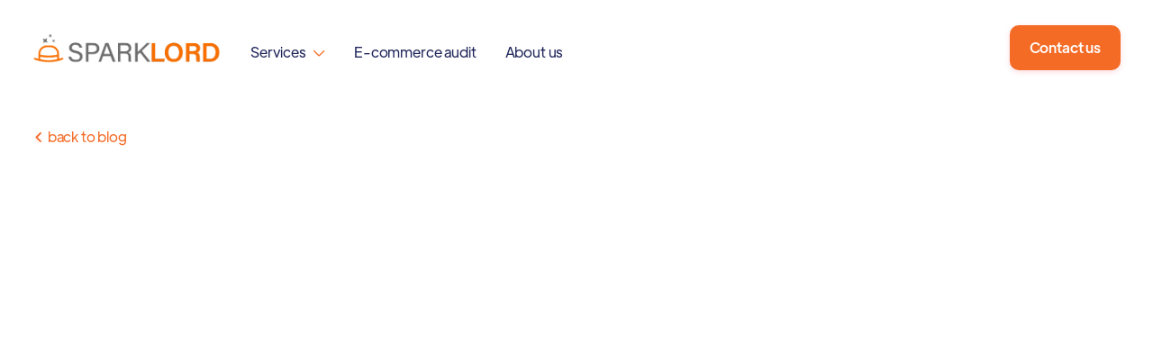

--- FILE ---
content_type: text/html; charset=utf-8
request_url: https://www.sparklord.com/blog-author/john-carter
body_size: 5427
content:
<!DOCTYPE html><!-- Last Published: Sun Dec 22 2024 22:52:14 GMT+0000 (Coordinated Universal Time) --><html data-wf-domain="www.sparklord.com" data-wf-page="63a5d1075af7b91e9d636662" data-wf-site="6043b85f6ed2bc4887a764a1" data-wf-collection="63a5d1075af7b90a426365c6" data-wf-item-slug="john-carter"><head><meta charset="utf-8"/><title>John Carter - Growth - Webflow Ecommerce Website Template</title><meta content="Lorem ipsum dolor sit amet, consectetur adipiscing elit. Faucibus ante velit nunc morbi pretium. Ut nullam dolor." name="description"/><meta content="John Carter - Growth - Webflow Ecommerce Website Template" property="og:title"/><meta content="Lorem ipsum dolor sit amet, consectetur adipiscing elit. Faucibus ante velit nunc morbi pretium. Ut nullam dolor." property="og:description"/><meta content="https://cdn.prod.website-files.com/6043b8606ed2bc4695a764a7/6043b8606ed2bca723a765f3_image-author-blog-02-growth-template.jpg" property="og:image"/><meta content="John Carter - Growth - Webflow Ecommerce Website Template" property="twitter:title"/><meta content="Lorem ipsum dolor sit amet, consectetur adipiscing elit. Faucibus ante velit nunc morbi pretium. Ut nullam dolor." property="twitter:description"/><meta content="https://cdn.prod.website-files.com/6043b8606ed2bc4695a764a7/6043b8606ed2bca723a765f3_image-author-blog-02-growth-template.jpg" property="twitter:image"/><meta property="og:type" content="website"/><meta content="summary_large_image" name="twitter:card"/><meta content="width=device-width, initial-scale=1" name="viewport"/><link href="https://cdn.prod.website-files.com/6043b85f6ed2bc4887a764a1/css/sparklord-agency.webflow.db963ca3c.css" rel="stylesheet" type="text/css"/><link href="https://fonts.googleapis.com" rel="preconnect"/><link href="https://fonts.gstatic.com" rel="preconnect" crossorigin="anonymous"/><script src="https://ajax.googleapis.com/ajax/libs/webfont/1.6.26/webfont.js" type="text/javascript"></script><script type="text/javascript">WebFont.load({  google: {    families: ["Ubuntu:300,300italic,400,400italic,500,500italic,700,700italic","DM Sans:regular,500,700","Assistant:200,300,regular,500,600,700,800:hebrew,latin,latin-ext","Rubik:300,regular,500,600,700,800,900,300italic,italic,500italic,600italic,700italic,800italic,900italic:hebrew,latin"]  }});</script><script type="text/javascript">!function(o,c){var n=c.documentElement,t=" w-mod-";n.className+=t+"js",("ontouchstart"in o||o.DocumentTouch&&c instanceof DocumentTouch)&&(n.className+=t+"touch")}(window,document);</script><link href="https://cdn.prod.website-files.com/6043b85f6ed2bc4887a764a1/6043efd6ff1caf3a5a2cc900_fav.png" rel="shortcut icon" type="image/x-icon"/><link href="https://cdn.prod.website-files.com/6043b85f6ed2bc4887a764a1/6043efd92cf1ba144e7d574a_webclip.png" rel="apple-touch-icon"/><!-- Google Tag Manager -->
<script>(function(w,d,s,l,i){w[l]=w[l]||[];w[l].push({'gtm.start':
new Date().getTime(),event:'gtm.js'});var f=d.getElementsByTagName(s)[0],
j=d.createElement(s),dl=l!='dataLayer'?'&l='+l:'';j.async=true;j.src=
'https://www.googletagmanager.com/gtm.js?id='+i+dl;f.parentNode.insertBefore(j,f);
})(window,document,'script','dataLayer','GTM-PFQ2FC2');</script>
<!-- End Google Tag Manager --><script type="text/javascript">window.__WEBFLOW_CURRENCY_SETTINGS = {"currencyCode":"USD","symbol":"$","decimal":".","fractionDigits":2,"group":",","template":"{{wf {\"path\":\"symbol\",\"type\":\"PlainText\"} }} {{wf {\"path\":\"amount\",\"type\":\"CommercePrice\"} }} {{wf {\"path\":\"currencyCode\",\"type\":\"PlainText\"} }}","hideDecimalForWholeNumbers":false};</script></head><body><div class="page-wrapper"><div data-collapse="medium" data-animation="over-right" data-duration="1000" data-easing="ease-out-expo" data-easing2="ease-out-expo" data-w-id="58db7844-5919-d71b-dd74-2323ed8dffe9" role="banner" class="header w-nav"><div class="container-header"><div data-w-id="4d338e89-7dcb-d7e0-05fb-27426af0e3ad" class="split-content header-left"><a href="/" class="brand-header w-nav-brand"><img src="https://cdn.prod.website-files.com/6043b85f6ed2bc4887a764a1/6043b8a33ad5cb7b224822d8_%D7%A6%D7%93%20%D7%A9%D7%A7%D7%95%D7%A3.png" sizes="(max-width: 479px) 65vw, 210px" srcset="https://cdn.prod.website-files.com/6043b85f6ed2bc4887a764a1/6043b8a33ad5cb7b224822d8_%D7%A6%D7%93%20%D7%A9%D7%A7%D7%95%D7%A3-p-500.png 500w, https://cdn.prod.website-files.com/6043b85f6ed2bc4887a764a1/6043b8a33ad5cb7b224822d8_%D7%A6%D7%93%20%D7%A9%D7%A7%D7%95%D7%A3-p-800.png 800w, https://cdn.prod.website-files.com/6043b85f6ed2bc4887a764a1/6043b8a33ad5cb7b224822d8_%D7%A6%D7%93%20%D7%A9%D7%A7%D7%95%D7%A3-p-1080.png 1080w, https://cdn.prod.website-files.com/6043b85f6ed2bc4887a764a1/6043b8a33ad5cb7b224822d8_%D7%A6%D7%93%20%D7%A9%D7%A7%D7%95%D7%A3-p-1600.png 1600w, https://cdn.prod.website-files.com/6043b85f6ed2bc4887a764a1/6043b8a33ad5cb7b224822d8_%D7%A6%D7%93%20%D7%A9%D7%A7%D7%95%D7%A3-p-2000.png 2000w, https://cdn.prod.website-files.com/6043b85f6ed2bc4887a764a1/6043b8a33ad5cb7b224822d8_%D7%A6%D7%93%20%D7%A9%D7%A7%D7%95%D7%A3.png 2661w" alt="" class="header-logo"/></a><nav role="navigation" class="nav-menu w-nav-menu"><ul role="list" class="header-navigation"><li class="nav-item-wrapper"><div data-hover="false" data-delay="0" data-w-id="369ea1f3-6f14-0752-ef9b-82b98a644549" class="dropdown-header w-dropdown"><div class="nav-link dropdown w-dropdown-toggle"><div class="dropdown-text">Services   <span class="icon-header-dropdown"></span></div><div class="dropdown-button header-button"><div class="icon-header-dropdown mobile"></div></div></div><nav class="dropdown-list w-dropdown-list"><div class="w-layout-grid dropdown-grid"><div id="w-node-_369ea1f3-6f14-0752-ef9b-82b98a644551-ed8dffe9" class="drop-div first"><div class="drop-title">Marketing &amp; Revenue Generation</div><div class="w-layout-grid drop-grid"><div class="dropdown-menu-wrapper"><a href="#" class="drop-link w-inline-block"><div class="drop-text"><div>Digital marketing</div></div></a><a href="#" class="drop-link w-inline-block"><div class="drop-text"><div>PPC Services</div></div></a><a href="#" class="drop-link w-inline-block"><div class="drop-text"><div>Social Media</div></div></a><a href="#" class="drop-link w-inline-block"><div class="drop-text"><div class="text-block">Web Hosting</div></div></a></div><div class="dropdown-menu-wrapper"><a href="#" class="drop-link w-inline-block"><div class="drop-text"><div>Content Marketing Services</div></div></a><a href="#" class="drop-link w-inline-block"><div class="drop-text"><div>Digital Advertising Services</div></div></a><a href="#" class="drop-link w-inline-block"><div class="drop-text"><div>Page Speed Optimization</div></div></a><a href="#" class="drop-link w-inline-block"><div class="drop-text"><div>Personalized Web Content</div></div></a></div></div></div><div class="drop-div last"><div class="drop-title last">Content &amp; Creative</div><a href="#" class="drop-link-last w-inline-block"><div>Web Design Services</div></a><a href="#" class="drop-link-last w-inline-block"><div>Branding &amp; Design</div></a><a href="#" class="drop-link-last w-inline-block"><div>Video &amp; motion</div></a><a href="#" class="drop-link-last w-inline-block"><div>Social Media Design </div></a></div></div></nav></div></li><li class="nav-item-wrapper"><a href="/audit" class="nav-link">E-commerce audit</a></li><li class="nav-item-wrapper"><a href="/about" class="nav-link">About us</a></li></ul><a href="/contact" class="button-primary header-button-mobile w-button">Contact us</a></nav></div><div data-w-id="b696120a-8c73-8eee-f4f6-e1c3796b9c30" class="split-content header-right"><a href="/contact" class="button-primary header-button w-button">Contact us</a><div class="menu-button w-nav-button"><div data-is-ix2-target="1" class="menu-icon" data-w-id="478cedf5-7773-22cf-8f06-734e3f15588c" data-animation-type="lottie" data-src="https://cdn.prod.website-files.com/6043b85f6ed2bc4887a764a1/6043b8606ed2bc2e5ba76557_icon-menu-growth-template.json" data-loop="0" data-direction="1" data-autoplay="0" data-renderer="svg" data-default-duration="2.4791666666666665" data-duration="0"></div></div></div></div><div class="container-default w-container"></div></div><section class="section author-hero"><div class="container-default w-container"><div class="back-to-link-wrapper author"><a href="/blog" class="back-to-link"><span class="arrow-back-to"></span>  Back to Blog</a></div><div class="author-wrapper"><div data-w-id="5fbce786-b471-589d-b507-f837febef81d" style="-webkit-transform:translate3d(0, 0, 0) scale3d(0.97, 0.97, 1) rotateX(0) rotateY(0) rotateZ(0) skew(0, 0);-moz-transform:translate3d(0, 0, 0) scale3d(0.97, 0.97, 1) rotateX(0) rotateY(0) rotateZ(0) skew(0, 0);-ms-transform:translate3d(0, 0, 0) scale3d(0.97, 0.97, 1) rotateX(0) rotateY(0) rotateZ(0) skew(0, 0);transform:translate3d(0, 0, 0) scale3d(0.97, 0.97, 1) rotateX(0) rotateY(0) rotateZ(0) skew(0, 0);opacity:0" class="image-wrapper author-cover-image"><img alt="" src="https://cdn.prod.website-files.com/6043b8606ed2bc4695a764a7/6043b8606ed2bcf118a765d3_image-blog-post-04-growth-template.jpg" sizes="(max-width: 479px) 93vw, (max-width: 767px) 94vw, (max-width: 1279px) 95vw, 1208px" srcset="https://cdn.prod.website-files.com/6043b8606ed2bc4695a764a7/6043b8606ed2bcf118a765d3_image-blog-post-04-growth-template-p-800.jpeg 800w, https://cdn.prod.website-files.com/6043b8606ed2bc4695a764a7/6043b8606ed2bcf118a765d3_image-blog-post-04-growth-template-p-1080.jpeg 1080w, https://cdn.prod.website-files.com/6043b8606ed2bc4695a764a7/6043b8606ed2bcf118a765d3_image-blog-post-04-growth-template-p-1600.jpeg 1600w, https://cdn.prod.website-files.com/6043b8606ed2bc4695a764a7/6043b8606ed2bcf118a765d3_image-blog-post-04-growth-template-p-2000.jpeg 2000w, https://cdn.prod.website-files.com/6043b8606ed2bc4695a764a7/6043b8606ed2bcf118a765d3_image-blog-post-04-growth-template.jpg 2400w"/></div><div data-w-id="f51e563c-10cb-eb6d-9889-1811d0cc3787" style="-webkit-transform:translate3d(0, 0, 0) scale3d(0.97, 0.97, 1) rotateX(0) rotateY(0) rotateZ(0) skew(0, 0);-moz-transform:translate3d(0, 0, 0) scale3d(0.97, 0.97, 1) rotateX(0) rotateY(0) rotateZ(0) skew(0, 0);-ms-transform:translate3d(0, 0, 0) scale3d(0.97, 0.97, 1) rotateX(0) rotateY(0) rotateZ(0) skew(0, 0);transform:translate3d(0, 0, 0) scale3d(0.97, 0.97, 1) rotateX(0) rotateY(0) rotateZ(0) skew(0, 0);opacity:0" class="card author"><div class="image-wrapper author-picture"><img src="https://cdn.prod.website-files.com/6043b8606ed2bc4695a764a7/6043b8606ed2bca723a765f3_image-author-blog-02-growth-template.jpg" alt="" class="image author-picture"/></div><h1>John Carter</h1><p class="paragraph author">Lorem ipsum dolor sit amet, consectetur adipiscing elit. Faucibus ante velit nunc morbi pretium. Ut nullam dolor.</p><div class="w-layout-grid author-social-media-grid"><a href="https://www.facebook.com/" target="_blank" class="social-media-link w-inline-block"><img src="https://cdn.prod.website-files.com/6043b85f6ed2bc4887a764a1/6043b8606ed2bc9cdaa764f9_icon-social-media-01-growth-template.svg" alt=""/></a><a href="https://twitter.com/" target="_blank" class="social-media-link w-inline-block"><img src="https://cdn.prod.website-files.com/6043b85f6ed2bc4887a764a1/6043b8606ed2bc47bca764fb_icon-social-media-02-growth-template.svg" alt=""/></a><a href="https://www.linkedin.com/" target="_blank" class="social-media-link w-inline-block"><img src="https://cdn.prod.website-files.com/6043b85f6ed2bc4887a764a1/6043b8606ed2bc35afa764fa_icon-social-media-04-growth-template.svg" alt=""/></a></div></div></div></div></section><section class="section blog-author"><div class="container-default w-container"><div data-w-id="5256eb35-e355-31b3-dd7b-7b2f3b6b9f39" style="-webkit-transform:translate3d(0, 0, 0) scale3d(0.97, 0.97, 1) rotateX(0) rotateY(0) rotateZ(0) skew(0, 0);-moz-transform:translate3d(0, 0, 0) scale3d(0.97, 0.97, 1) rotateX(0) rotateY(0) rotateZ(0) skew(0, 0);-ms-transform:translate3d(0, 0, 0) scale3d(0.97, 0.97, 1) rotateX(0) rotateY(0) rotateZ(0) skew(0, 0);transform:translate3d(0, 0, 0) scale3d(0.97, 0.97, 1) rotateX(0) rotateY(0) rotateZ(0) skew(0, 0);opacity:0" class="top-content latest-articles-author"><h2 class="title latest-articles-author">Articles by </h2><h2 class="title latest-articles-author">John Carter</h2></div><div class="w-dyn-list"><div role="list" class="blog-grid w-dyn-items"><div data-w-id="5256eb35-e355-31b3-dd7b-7b2f3b6b9f48" style="-webkit-transform:translate3d(0, 0, 0) scale3d(0.97, 0.97, 1) rotateX(0) rotateY(0) rotateZ(0) skew(0, 0);-moz-transform:translate3d(0, 0, 0) scale3d(0.97, 0.97, 1) rotateX(0) rotateY(0) rotateZ(0) skew(0, 0);-ms-transform:translate3d(0, 0, 0) scale3d(0.97, 0.97, 1) rotateX(0) rotateY(0) rotateZ(0) skew(0, 0);transform:translate3d(0, 0, 0) scale3d(0.97, 0.97, 1) rotateX(0) rotateY(0) rotateZ(0) skew(0, 0);opacity:0" role="listitem" class="blog-article w-dyn-item"><div class="card card-blog-article"><a data-w-id="5256eb35-e355-31b3-dd7b-7b2f3b6b9f4a" href="/blog/how-to-increase-your-twitter-reach-by-over-200-with-this-simple-trick" class="image-wrapper card-blog-article w-inline-block"><img src="https://cdn.prod.website-files.com/6043b8606ed2bc4695a764a7/6043b8606ed2bc823aa765eb_image-blog-post-06-growth-template.jpg" alt="" sizes="(max-width: 479px) 93vw, (max-width: 767px) 90vw, (max-width: 991px) 46vw, (max-width: 1279px) 30vw, 382.65625px" srcset="https://cdn.prod.website-files.com/6043b8606ed2bc4695a764a7/6043b8606ed2bc823aa765eb_image-blog-post-06-growth-template-p-500.jpeg 500w, https://cdn.prod.website-files.com/6043b8606ed2bc4695a764a7/6043b8606ed2bc823aa765eb_image-blog-post-06-growth-template-p-800.jpeg 800w, https://cdn.prod.website-files.com/6043b8606ed2bc4695a764a7/6043b8606ed2bc823aa765eb_image-blog-post-06-growth-template-p-2000.jpeg 2000w, https://cdn.prod.website-files.com/6043b8606ed2bc4695a764a7/6043b8606ed2bc823aa765eb_image-blog-post-06-growth-template.jpg 2400w" class="image card-blog-article"/></a><div class="card-blog-content"><div class="category-and-author-wrapper"><a style="background-color:hsla(353.00970873786406, 90.35%, 55.29%, 1.00)" href="/blog-category/growth" class="card-category-wrapper w-inline-block"><div>Growth</div></a><a data-w-id="5256eb35-e355-31b3-dd7b-7b2f3b6b9f50" href="/blog-author/john-carter" aria-current="page" class="image-wrapper author-image w-inline-block w--current"><img src="https://cdn.prod.website-files.com/6043b8606ed2bc4695a764a7/6043b8606ed2bca723a765f3_image-author-blog-02-growth-template.jpg" alt="" class="image card-blog-author"/></a></div><a href="/blog/how-to-increase-your-twitter-reach-by-over-200-with-this-simple-trick" class="card-blog-title-link w-inline-block"><h4 class="title card-blog">How to increase your Twitter reach by over 200% with this simple trick</h4></a><p>Lorem ipsum dolor sit amet, consecteturor adipiscing elit. Tincidunt donec vulputate ipsum erat urna auctor. Eget phasellus ideirs.</p><div class="divider card-blog"></div><div class="card-blog-date">December 23, 2022</div></div></div></div><div data-w-id="5256eb35-e355-31b3-dd7b-7b2f3b6b9f48" style="-webkit-transform:translate3d(0, 0, 0) scale3d(0.97, 0.97, 1) rotateX(0) rotateY(0) rotateZ(0) skew(0, 0);-moz-transform:translate3d(0, 0, 0) scale3d(0.97, 0.97, 1) rotateX(0) rotateY(0) rotateZ(0) skew(0, 0);-ms-transform:translate3d(0, 0, 0) scale3d(0.97, 0.97, 1) rotateX(0) rotateY(0) rotateZ(0) skew(0, 0);transform:translate3d(0, 0, 0) scale3d(0.97, 0.97, 1) rotateX(0) rotateY(0) rotateZ(0) skew(0, 0);opacity:0" role="listitem" class="blog-article w-dyn-item"><div class="card card-blog-article"><a data-w-id="5256eb35-e355-31b3-dd7b-7b2f3b6b9f4a" href="/blog/how-to-reach-out-for-guest-posts-to-increase-your-seo-authority" class="image-wrapper card-blog-article w-inline-block"><img src="https://cdn.prod.website-files.com/6043b8606ed2bc4695a764a7/6043b8606ed2bc7a04a765e9_image-blog-post-04-growth-template.jpg" alt="" sizes="(max-width: 479px) 93vw, (max-width: 767px) 90vw, (max-width: 991px) 46vw, (max-width: 1279px) 30vw, 382.65625px" srcset="https://cdn.prod.website-files.com/6043b8606ed2bc4695a764a7/6043b8606ed2bc7a04a765e9_image-blog-post-04-growth-template-p-800.jpeg 800w, https://cdn.prod.website-files.com/6043b8606ed2bc4695a764a7/6043b8606ed2bc7a04a765e9_image-blog-post-04-growth-template-p-1080.jpeg 1080w, https://cdn.prod.website-files.com/6043b8606ed2bc4695a764a7/6043b8606ed2bc7a04a765e9_image-blog-post-04-growth-template-p-1600.jpeg 1600w, https://cdn.prod.website-files.com/6043b8606ed2bc4695a764a7/6043b8606ed2bc7a04a765e9_image-blog-post-04-growth-template-p-2000.jpeg 2000w, https://cdn.prod.website-files.com/6043b8606ed2bc4695a764a7/6043b8606ed2bc7a04a765e9_image-blog-post-04-growth-template.jpg 2402w" class="image card-blog-article"/></a><div class="card-blog-content"><div class="category-and-author-wrapper"><a style="background-color:hsla(216.0526315789474, 100.00%, 55.29%, 1.00)" href="/blog-category/content" class="card-category-wrapper w-inline-block"><div>Content</div></a><a data-w-id="5256eb35-e355-31b3-dd7b-7b2f3b6b9f50" href="/blog-author/john-carter" aria-current="page" class="image-wrapper author-image w-inline-block w--current"><img src="https://cdn.prod.website-files.com/6043b8606ed2bc4695a764a7/6043b8606ed2bca723a765f3_image-author-blog-02-growth-template.jpg" alt="" class="image card-blog-author"/></a></div><a href="/blog/how-to-reach-out-for-guest-posts-to-increase-your-seo-authority" class="card-blog-title-link w-inline-block"><h4 class="title card-blog">How to reach out for guest posts to increase your SEO authority</h4></a><p>Lorem ipsum dolor sit amet, consecteturor adipiscing elit. Tincidunt donec vulputate ipsum erat urna auctor. Eget phasellus ideirs.</p><div class="divider card-blog"></div><div class="card-blog-date">December 23, 2022</div></div></div></div></div></div></div></section><footer class="footer"><div class="container-default"></div><div class="container w-container"><div class="footer-links-block"><div data-w-id="023a6170-7122-04ed-a202-4ec177e11e0c" class="links-block main"><div class="footer-main-content-wrapper"><a href="/" class="footer-logo-link w-nav-brand"><img src="https://cdn.prod.website-files.com/6043b85f6ed2bc4887a764a1/6043b8a33ad5cb7b224822d8_%D7%A6%D7%93%20%D7%A9%D7%A7%D7%95%D7%A3.png" sizes="(max-width: 479px) 56vw, (max-width: 767px) 89vw, (max-width: 991px) 350px, (max-width: 1279px) 29vw, 348px" srcset="https://cdn.prod.website-files.com/6043b85f6ed2bc4887a764a1/6043b8a33ad5cb7b224822d8_%D7%A6%D7%93%20%D7%A9%D7%A7%D7%95%D7%A3-p-500.png 500w, https://cdn.prod.website-files.com/6043b85f6ed2bc4887a764a1/6043b8a33ad5cb7b224822d8_%D7%A6%D7%93%20%D7%A9%D7%A7%D7%95%D7%A3-p-800.png 800w, https://cdn.prod.website-files.com/6043b85f6ed2bc4887a764a1/6043b8a33ad5cb7b224822d8_%D7%A6%D7%93%20%D7%A9%D7%A7%D7%95%D7%A3-p-1080.png 1080w, https://cdn.prod.website-files.com/6043b85f6ed2bc4887a764a1/6043b8a33ad5cb7b224822d8_%D7%A6%D7%93%20%D7%A9%D7%A7%D7%95%D7%A3-p-1600.png 1600w, https://cdn.prod.website-files.com/6043b85f6ed2bc4887a764a1/6043b8a33ad5cb7b224822d8_%D7%A6%D7%93%20%D7%A9%D7%A7%D7%95%D7%A3-p-2000.png 2000w, https://cdn.prod.website-files.com/6043b85f6ed2bc4887a764a1/6043b8a33ad5cb7b224822d8_%D7%A6%D7%93%20%D7%A9%D7%A7%D7%95%D7%A3.png 2661w" alt="" class="footer-logo"/></a></div><div class="w-layout-grid follow-grid _555"><a href="https://www.facebook.com/sparklord.mkt/" target="_blank" class="follow-social-media-wrapper facebook bio w-inline-block"><img src="https://cdn.prod.website-files.com/6043b85f6ed2bc4887a764a1/6043b8606ed2bcca04a76585_icon-social-media-full-color-01-growth-template.svg" alt="" class="image follow-social-media"/></a><a href="https://www.instagram.com/sparklord.mkt/" target="_blank" class="follow-social-media-wrapper instagram bio w-inline-block"><img src="https://cdn.prod.website-files.com/6043b85f6ed2bc4887a764a1/6043b8606ed2bc4bb0a76586_icon-social-media-full-color-03-growth-template.svg" alt="" class="image follow-social-media"/></a><a href="https://www.linkedin.com/company/81646482" target="_blank" class="follow-social-media-wrapper linkedin bio w-inline-block"><img src="https://cdn.prod.website-files.com/6043b85f6ed2bc4887a764a1/6043b8606ed2bc593ba76587_icon-social-media-full-color-04-growth-template.svg" alt="" class="image follow-social-media"/></a></div></div><div data-w-id="023a6170-7122-04ed-a202-4ec177e11e20" class="links-block"><div data-w-id="023a6170-7122-04ed-a202-4ec177e11e21" class="footer-mobile-title"><h3 class="footer-title">Pages</h3><div class="dropdown-button footer-button"><div><span class="dropdown-icon-footer"></span></div></div></div><div class="footer-mobile-content"><div class="footer-content-links"><ul role="list" class="list-footer w-list-unstyled"><li class="footer-list-item"><a href="/" class="footer-link">Home</a></li><li class="footer-list-item"><a href="/about" class="footer-link">About us</a></li><li class="footer-list-item"><a href="/audit" class="footer-link">Audit service</a></li><li class="footer-list-item"><a href="/contact" class="footer-link">Contact</a></li></ul></div></div></div><div data-w-id="023a6170-7122-04ed-a202-4ec177e11e4b" class="links-block last"><div data-w-id="023a6170-7122-04ed-a202-4ec177e11e4c" class="footer-mobile-title"><h3 class="footer-title">Contact</h3><div class="dropdown-button footer-button"><div><span class="dropdown-icon-footer"></span></div></div></div><div class="footer-mobile-content"><div class="footer-content-links"><div class="contact-information"><a href="mailto:info@sparklord.com" class="contact-information-wrapper w-inline-block"><img src="https://cdn.prod.website-files.com/6043b85f6ed2bc4887a764a1/6043b8606ed2bc7cbca7654a_icon-contact-01-growth-template.svg" width="30" alt="" class="contact-information-icon"/><div class="contact-information-text">info@sparklord.com</div></a><a href="https://wa.me/972525093032" target="_blank" class="contact-information-wrapper w-inline-block"><img src="https://cdn.prod.website-files.com/6043b85f6ed2bc4887a764a1/64872c4e00bdc848ebc2d9c5_whataap.png" width="30" alt="" class="contact-information-icon"/><div class="contact-information-text">+972  525-093-032</div></a><a href="https://www.google.com/maps/place/קרליבך+1,+תל+אביב-יפו,+6527713%E2%80%AD/@32.0662337,34.7862161,17z/data=!3m1!4b1!4m6!3m5!1s0x151d4b4d14ac8f5b:0x8c72f1ea90875160!8m2!3d32.0662337!4d34.7836412!16s%2Fg%2F11rhx54vgx?hl=he&amp;entry=ttu" class="contact-information-wrapper last w-inline-block"><img src="https://cdn.prod.website-files.com/6043b85f6ed2bc4887a764a1/6489a986de23496cb830974a_location.png" width="30" alt="" class="contact-information-icon _5656"/><div class="contact-information-text">Karlibach 1, Tel Aviv, Israel</div></a></div></div></div></div></div><div data-w-id="76e23003-b36a-b2b3-1f13-1b4ed6878e9d" class="small-print-wrapper"><div><a href="/" class="link">Copyright 2023© Sparklord</a><a href="https://webflow.com/" target="_blank"></a></div></div></div></footer></div><script src="https://d3e54v103j8qbb.cloudfront.net/js/jquery-3.5.1.min.dc5e7f18c8.js?site=6043b85f6ed2bc4887a764a1" type="text/javascript" integrity="sha256-9/aliU8dGd2tb6OSsuzixeV4y/faTqgFtohetphbbj0=" crossorigin="anonymous"></script><script src="https://cdn.prod.website-files.com/6043b85f6ed2bc4887a764a1/js/webflow.edcd58bbfbb2e28bbb7bbc5d7a4cccf2.js" type="text/javascript"></script><!-- Google Tag Manager (noscript) -->
<noscript><iframe src="https://www.googletagmanager.com/ns.html?id=GTM-PFQ2FC2"
height="0" width="0" style="display:none;visibility:hidden"></iframe></noscript>
<!-- End Google Tag Manager (noscript) --></body></html>

--- FILE ---
content_type: text/css
request_url: https://cdn.prod.website-files.com/6043b85f6ed2bc4887a764a1/css/sparklord-agency.webflow.db963ca3c.css
body_size: 37773
content:
html {
  -webkit-text-size-adjust: 100%;
  -ms-text-size-adjust: 100%;
  font-family: sans-serif;
}

body {
  margin: 0;
}

article, aside, details, figcaption, figure, footer, header, hgroup, main, menu, nav, section, summary {
  display: block;
}

audio, canvas, progress, video {
  vertical-align: baseline;
  display: inline-block;
}

audio:not([controls]) {
  height: 0;
  display: none;
}

[hidden], template {
  display: none;
}

a {
  background-color: #0000;
}

a:active, a:hover {
  outline: 0;
}

abbr[title] {
  border-bottom: 1px dotted;
}

b, strong {
  font-weight: bold;
}

dfn {
  font-style: italic;
}

h1 {
  margin: .67em 0;
  font-size: 2em;
}

mark {
  color: #000;
  background: #ff0;
}

small {
  font-size: 80%;
}

sub, sup {
  vertical-align: baseline;
  font-size: 75%;
  line-height: 0;
  position: relative;
}

sup {
  top: -.5em;
}

sub {
  bottom: -.25em;
}

img {
  border: 0;
}

svg:not(:root) {
  overflow: hidden;
}

hr {
  box-sizing: content-box;
  height: 0;
}

pre {
  overflow: auto;
}

code, kbd, pre, samp {
  font-family: monospace;
  font-size: 1em;
}

button, input, optgroup, select, textarea {
  color: inherit;
  font: inherit;
  margin: 0;
}

button {
  overflow: visible;
}

button, select {
  text-transform: none;
}

button, html input[type="button"], input[type="reset"] {
  -webkit-appearance: button;
  cursor: pointer;
}

button[disabled], html input[disabled] {
  cursor: default;
}

button::-moz-focus-inner, input::-moz-focus-inner {
  border: 0;
  padding: 0;
}

input {
  line-height: normal;
}

input[type="checkbox"], input[type="radio"] {
  box-sizing: border-box;
  padding: 0;
}

input[type="number"]::-webkit-inner-spin-button, input[type="number"]::-webkit-outer-spin-button {
  height: auto;
}

input[type="search"] {
  -webkit-appearance: none;
}

input[type="search"]::-webkit-search-cancel-button, input[type="search"]::-webkit-search-decoration {
  -webkit-appearance: none;
}

legend {
  border: 0;
  padding: 0;
}

textarea {
  overflow: auto;
}

optgroup {
  font-weight: bold;
}

table {
  border-collapse: collapse;
  border-spacing: 0;
}

td, th {
  padding: 0;
}

@font-face {
  font-family: webflow-icons;
  src: url("[data-uri]") format("truetype");
  font-weight: normal;
  font-style: normal;
}

[class^="w-icon-"], [class*=" w-icon-"] {
  speak: none;
  font-variant: normal;
  text-transform: none;
  -webkit-font-smoothing: antialiased;
  -moz-osx-font-smoothing: grayscale;
  font-style: normal;
  font-weight: normal;
  line-height: 1;
  font-family: webflow-icons !important;
}

.w-icon-slider-right:before {
  content: "";
}

.w-icon-slider-left:before {
  content: "";
}

.w-icon-nav-menu:before {
  content: "";
}

.w-icon-arrow-down:before, .w-icon-dropdown-toggle:before {
  content: "";
}

.w-icon-file-upload-remove:before {
  content: "";
}

.w-icon-file-upload-icon:before {
  content: "";
}

* {
  box-sizing: border-box;
}

html {
  height: 100%;
}

body {
  color: #333;
  background-color: #fff;
  min-height: 100%;
  margin: 0;
  font-family: Arial, sans-serif;
  font-size: 14px;
  line-height: 20px;
}

img {
  vertical-align: middle;
  max-width: 100%;
  display: inline-block;
}

html.w-mod-touch * {
  background-attachment: scroll !important;
}

.w-block {
  display: block;
}

.w-inline-block {
  max-width: 100%;
  display: inline-block;
}

.w-clearfix:before, .w-clearfix:after {
  content: " ";
  grid-area: 1 / 1 / 2 / 2;
  display: table;
}

.w-clearfix:after {
  clear: both;
}

.w-hidden {
  display: none;
}

.w-button {
  color: #fff;
  line-height: inherit;
  cursor: pointer;
  background-color: #3898ec;
  border: 0;
  border-radius: 0;
  padding: 9px 15px;
  text-decoration: none;
  display: inline-block;
}

input.w-button {
  -webkit-appearance: button;
}

html[data-w-dynpage] [data-w-cloak] {
  color: #0000 !important;
}

.w-code-block {
  margin: unset;
}

pre.w-code-block code {
  all: inherit;
}

.w-optimization {
  display: contents;
}

.w-webflow-badge, .w-webflow-badge > img {
  box-sizing: unset;
  width: unset;
  height: unset;
  max-height: unset;
  max-width: unset;
  min-height: unset;
  min-width: unset;
  margin: unset;
  padding: unset;
  float: unset;
  clear: unset;
  border: unset;
  border-radius: unset;
  background: unset;
  background-image: unset;
  background-position: unset;
  background-size: unset;
  background-repeat: unset;
  background-origin: unset;
  background-clip: unset;
  background-attachment: unset;
  background-color: unset;
  box-shadow: unset;
  transform: unset;
  direction: unset;
  font-family: unset;
  font-weight: unset;
  color: unset;
  font-size: unset;
  line-height: unset;
  font-style: unset;
  font-variant: unset;
  text-align: unset;
  letter-spacing: unset;
  -webkit-text-decoration: unset;
  text-decoration: unset;
  text-indent: unset;
  text-transform: unset;
  list-style-type: unset;
  text-shadow: unset;
  vertical-align: unset;
  cursor: unset;
  white-space: unset;
  word-break: unset;
  word-spacing: unset;
  word-wrap: unset;
  transition: unset;
}

.w-webflow-badge {
  white-space: nowrap;
  cursor: pointer;
  box-shadow: 0 0 0 1px #0000001a, 0 1px 3px #0000001a;
  visibility: visible !important;
  opacity: 1 !important;
  z-index: 2147483647 !important;
  color: #aaadb0 !important;
  overflow: unset !important;
  background-color: #fff !important;
  border-radius: 3px !important;
  width: auto !important;
  height: auto !important;
  margin: 0 !important;
  padding: 6px !important;
  font-size: 12px !important;
  line-height: 14px !important;
  text-decoration: none !important;
  display: inline-block !important;
  position: fixed !important;
  inset: auto 12px 12px auto !important;
  transform: none !important;
}

.w-webflow-badge > img {
  position: unset;
  visibility: unset !important;
  opacity: 1 !important;
  vertical-align: middle !important;
  display: inline-block !important;
}

h1, h2, h3, h4, h5, h6 {
  margin-bottom: 10px;
  font-weight: bold;
}

h1 {
  margin-top: 20px;
  font-size: 38px;
  line-height: 44px;
}

h2 {
  margin-top: 20px;
  font-size: 32px;
  line-height: 36px;
}

h3 {
  margin-top: 20px;
  font-size: 24px;
  line-height: 30px;
}

h4 {
  margin-top: 10px;
  font-size: 18px;
  line-height: 24px;
}

h5 {
  margin-top: 10px;
  font-size: 14px;
  line-height: 20px;
}

h6 {
  margin-top: 10px;
  font-size: 12px;
  line-height: 18px;
}

p {
  margin-top: 0;
  margin-bottom: 10px;
}

blockquote {
  border-left: 5px solid #e2e2e2;
  margin: 0 0 10px;
  padding: 10px 20px;
  font-size: 18px;
  line-height: 22px;
}

figure {
  margin: 0 0 10px;
}

ul, ol {
  margin-top: 0;
  margin-bottom: 10px;
  padding-left: 40px;
}

.w-list-unstyled {
  padding-left: 0;
  list-style: none;
}

.w-embed:before, .w-embed:after {
  content: " ";
  grid-area: 1 / 1 / 2 / 2;
  display: table;
}

.w-embed:after {
  clear: both;
}

.w-video {
  width: 100%;
  padding: 0;
  position: relative;
}

.w-video iframe, .w-video object, .w-video embed {
  border: none;
  width: 100%;
  height: 100%;
  position: absolute;
  top: 0;
  left: 0;
}

fieldset {
  border: 0;
  margin: 0;
  padding: 0;
}

button, [type="button"], [type="reset"] {
  cursor: pointer;
  -webkit-appearance: button;
  border: 0;
}

.w-form {
  margin: 0 0 15px;
}

.w-form-done {
  text-align: center;
  background-color: #ddd;
  padding: 20px;
  display: none;
}

.w-form-fail {
  background-color: #ffdede;
  margin-top: 10px;
  padding: 10px;
  display: none;
}

label {
  margin-bottom: 5px;
  font-weight: bold;
  display: block;
}

.w-input, .w-select {
  color: #333;
  vertical-align: middle;
  background-color: #fff;
  border: 1px solid #ccc;
  width: 100%;
  height: 38px;
  margin-bottom: 10px;
  padding: 8px 12px;
  font-size: 14px;
  line-height: 1.42857;
  display: block;
}

.w-input::placeholder, .w-select::placeholder {
  color: #999;
}

.w-input:focus, .w-select:focus {
  border-color: #3898ec;
  outline: 0;
}

.w-input[disabled], .w-select[disabled], .w-input[readonly], .w-select[readonly], fieldset[disabled] .w-input, fieldset[disabled] .w-select {
  cursor: not-allowed;
}

.w-input[disabled]:not(.w-input-disabled), .w-select[disabled]:not(.w-input-disabled), .w-input[readonly], .w-select[readonly], fieldset[disabled]:not(.w-input-disabled) .w-input, fieldset[disabled]:not(.w-input-disabled) .w-select {
  background-color: #eee;
}

textarea.w-input, textarea.w-select {
  height: auto;
}

.w-select {
  background-color: #f3f3f3;
}

.w-select[multiple] {
  height: auto;
}

.w-form-label {
  cursor: pointer;
  margin-bottom: 0;
  font-weight: normal;
  display: inline-block;
}

.w-radio {
  margin-bottom: 5px;
  padding-left: 20px;
  display: block;
}

.w-radio:before, .w-radio:after {
  content: " ";
  grid-area: 1 / 1 / 2 / 2;
  display: table;
}

.w-radio:after {
  clear: both;
}

.w-radio-input {
  float: left;
  margin: 3px 0 0 -20px;
  line-height: normal;
}

.w-file-upload {
  margin-bottom: 10px;
  display: block;
}

.w-file-upload-input {
  opacity: 0;
  z-index: -100;
  width: .1px;
  height: .1px;
  position: absolute;
  overflow: hidden;
}

.w-file-upload-default, .w-file-upload-uploading, .w-file-upload-success {
  color: #333;
  display: inline-block;
}

.w-file-upload-error {
  margin-top: 10px;
  display: block;
}

.w-file-upload-default.w-hidden, .w-file-upload-uploading.w-hidden, .w-file-upload-error.w-hidden, .w-file-upload-success.w-hidden {
  display: none;
}

.w-file-upload-uploading-btn {
  cursor: pointer;
  background-color: #fafafa;
  border: 1px solid #ccc;
  margin: 0;
  padding: 8px 12px;
  font-size: 14px;
  font-weight: normal;
  display: flex;
}

.w-file-upload-file {
  background-color: #fafafa;
  border: 1px solid #ccc;
  flex-grow: 1;
  justify-content: space-between;
  margin: 0;
  padding: 8px 9px 8px 11px;
  display: flex;
}

.w-file-upload-file-name {
  font-size: 14px;
  font-weight: normal;
  display: block;
}

.w-file-remove-link {
  cursor: pointer;
  width: auto;
  height: auto;
  margin-top: 3px;
  margin-left: 10px;
  padding: 3px;
  display: block;
}

.w-icon-file-upload-remove {
  margin: auto;
  font-size: 10px;
}

.w-file-upload-error-msg {
  color: #ea384c;
  padding: 2px 0;
  display: inline-block;
}

.w-file-upload-info {
  padding: 0 12px;
  line-height: 38px;
  display: inline-block;
}

.w-file-upload-label {
  cursor: pointer;
  background-color: #fafafa;
  border: 1px solid #ccc;
  margin: 0;
  padding: 8px 12px;
  font-size: 14px;
  font-weight: normal;
  display: inline-block;
}

.w-icon-file-upload-icon, .w-icon-file-upload-uploading {
  width: 20px;
  margin-right: 8px;
  display: inline-block;
}

.w-icon-file-upload-uploading {
  height: 20px;
}

.w-container {
  max-width: 940px;
  margin-left: auto;
  margin-right: auto;
}

.w-container:before, .w-container:after {
  content: " ";
  grid-area: 1 / 1 / 2 / 2;
  display: table;
}

.w-container:after {
  clear: both;
}

.w-container .w-row {
  margin-left: -10px;
  margin-right: -10px;
}

.w-row:before, .w-row:after {
  content: " ";
  grid-area: 1 / 1 / 2 / 2;
  display: table;
}

.w-row:after {
  clear: both;
}

.w-row .w-row {
  margin-left: 0;
  margin-right: 0;
}

.w-col {
  float: left;
  width: 100%;
  min-height: 1px;
  padding-left: 10px;
  padding-right: 10px;
  position: relative;
}

.w-col .w-col {
  padding-left: 0;
  padding-right: 0;
}

.w-col-1 {
  width: 8.33333%;
}

.w-col-2 {
  width: 16.6667%;
}

.w-col-3 {
  width: 25%;
}

.w-col-4 {
  width: 33.3333%;
}

.w-col-5 {
  width: 41.6667%;
}

.w-col-6 {
  width: 50%;
}

.w-col-7 {
  width: 58.3333%;
}

.w-col-8 {
  width: 66.6667%;
}

.w-col-9 {
  width: 75%;
}

.w-col-10 {
  width: 83.3333%;
}

.w-col-11 {
  width: 91.6667%;
}

.w-col-12 {
  width: 100%;
}

.w-hidden-main {
  display: none !important;
}

@media screen and (max-width: 991px) {
  .w-container {
    max-width: 728px;
  }

  .w-hidden-main {
    display: inherit !important;
  }

  .w-hidden-medium {
    display: none !important;
  }

  .w-col-medium-1 {
    width: 8.33333%;
  }

  .w-col-medium-2 {
    width: 16.6667%;
  }

  .w-col-medium-3 {
    width: 25%;
  }

  .w-col-medium-4 {
    width: 33.3333%;
  }

  .w-col-medium-5 {
    width: 41.6667%;
  }

  .w-col-medium-6 {
    width: 50%;
  }

  .w-col-medium-7 {
    width: 58.3333%;
  }

  .w-col-medium-8 {
    width: 66.6667%;
  }

  .w-col-medium-9 {
    width: 75%;
  }

  .w-col-medium-10 {
    width: 83.3333%;
  }

  .w-col-medium-11 {
    width: 91.6667%;
  }

  .w-col-medium-12 {
    width: 100%;
  }

  .w-col-stack {
    width: 100%;
    left: auto;
    right: auto;
  }
}

@media screen and (max-width: 767px) {
  .w-hidden-main, .w-hidden-medium {
    display: inherit !important;
  }

  .w-hidden-small {
    display: none !important;
  }

  .w-row, .w-container .w-row {
    margin-left: 0;
    margin-right: 0;
  }

  .w-col {
    width: 100%;
    left: auto;
    right: auto;
  }

  .w-col-small-1 {
    width: 8.33333%;
  }

  .w-col-small-2 {
    width: 16.6667%;
  }

  .w-col-small-3 {
    width: 25%;
  }

  .w-col-small-4 {
    width: 33.3333%;
  }

  .w-col-small-5 {
    width: 41.6667%;
  }

  .w-col-small-6 {
    width: 50%;
  }

  .w-col-small-7 {
    width: 58.3333%;
  }

  .w-col-small-8 {
    width: 66.6667%;
  }

  .w-col-small-9 {
    width: 75%;
  }

  .w-col-small-10 {
    width: 83.3333%;
  }

  .w-col-small-11 {
    width: 91.6667%;
  }

  .w-col-small-12 {
    width: 100%;
  }
}

@media screen and (max-width: 479px) {
  .w-container {
    max-width: none;
  }

  .w-hidden-main, .w-hidden-medium, .w-hidden-small {
    display: inherit !important;
  }

  .w-hidden-tiny {
    display: none !important;
  }

  .w-col {
    width: 100%;
  }

  .w-col-tiny-1 {
    width: 8.33333%;
  }

  .w-col-tiny-2 {
    width: 16.6667%;
  }

  .w-col-tiny-3 {
    width: 25%;
  }

  .w-col-tiny-4 {
    width: 33.3333%;
  }

  .w-col-tiny-5 {
    width: 41.6667%;
  }

  .w-col-tiny-6 {
    width: 50%;
  }

  .w-col-tiny-7 {
    width: 58.3333%;
  }

  .w-col-tiny-8 {
    width: 66.6667%;
  }

  .w-col-tiny-9 {
    width: 75%;
  }

  .w-col-tiny-10 {
    width: 83.3333%;
  }

  .w-col-tiny-11 {
    width: 91.6667%;
  }

  .w-col-tiny-12 {
    width: 100%;
  }
}

.w-widget {
  position: relative;
}

.w-widget-map {
  width: 100%;
  height: 400px;
}

.w-widget-map label {
  width: auto;
  display: inline;
}

.w-widget-map img {
  max-width: inherit;
}

.w-widget-map .gm-style-iw {
  text-align: center;
}

.w-widget-map .gm-style-iw > button {
  display: none !important;
}

.w-widget-twitter {
  overflow: hidden;
}

.w-widget-twitter-count-shim {
  vertical-align: top;
  text-align: center;
  background: #fff;
  border: 1px solid #758696;
  border-radius: 3px;
  width: 28px;
  height: 20px;
  display: inline-block;
  position: relative;
}

.w-widget-twitter-count-shim * {
  pointer-events: none;
  -webkit-user-select: none;
  user-select: none;
}

.w-widget-twitter-count-shim .w-widget-twitter-count-inner {
  text-align: center;
  color: #999;
  font-family: serif;
  font-size: 15px;
  line-height: 12px;
  position: relative;
}

.w-widget-twitter-count-shim .w-widget-twitter-count-clear {
  display: block;
  position: relative;
}

.w-widget-twitter-count-shim.w--large {
  width: 36px;
  height: 28px;
}

.w-widget-twitter-count-shim.w--large .w-widget-twitter-count-inner {
  font-size: 18px;
  line-height: 18px;
}

.w-widget-twitter-count-shim:not(.w--vertical) {
  margin-left: 5px;
  margin-right: 8px;
}

.w-widget-twitter-count-shim:not(.w--vertical).w--large {
  margin-left: 6px;
}

.w-widget-twitter-count-shim:not(.w--vertical):before, .w-widget-twitter-count-shim:not(.w--vertical):after {
  content: " ";
  pointer-events: none;
  border: solid #0000;
  width: 0;
  height: 0;
  position: absolute;
  top: 50%;
  left: 0;
}

.w-widget-twitter-count-shim:not(.w--vertical):before {
  border-width: 4px;
  border-color: #75869600 #5d6c7b #75869600 #75869600;
  margin-top: -4px;
  margin-left: -9px;
}

.w-widget-twitter-count-shim:not(.w--vertical).w--large:before {
  border-width: 5px;
  margin-top: -5px;
  margin-left: -10px;
}

.w-widget-twitter-count-shim:not(.w--vertical):after {
  border-width: 4px;
  border-color: #fff0 #fff #fff0 #fff0;
  margin-top: -4px;
  margin-left: -8px;
}

.w-widget-twitter-count-shim:not(.w--vertical).w--large:after {
  border-width: 5px;
  margin-top: -5px;
  margin-left: -9px;
}

.w-widget-twitter-count-shim.w--vertical {
  width: 61px;
  height: 33px;
  margin-bottom: 8px;
}

.w-widget-twitter-count-shim.w--vertical:before, .w-widget-twitter-count-shim.w--vertical:after {
  content: " ";
  pointer-events: none;
  border: solid #0000;
  width: 0;
  height: 0;
  position: absolute;
  top: 100%;
  left: 50%;
}

.w-widget-twitter-count-shim.w--vertical:before {
  border-width: 5px;
  border-color: #5d6c7b #75869600 #75869600;
  margin-left: -5px;
}

.w-widget-twitter-count-shim.w--vertical:after {
  border-width: 4px;
  border-color: #fff #fff0 #fff0;
  margin-left: -4px;
}

.w-widget-twitter-count-shim.w--vertical .w-widget-twitter-count-inner {
  font-size: 18px;
  line-height: 22px;
}

.w-widget-twitter-count-shim.w--vertical.w--large {
  width: 76px;
}

.w-background-video {
  color: #fff;
  height: 500px;
  position: relative;
  overflow: hidden;
}

.w-background-video > video {
  object-fit: cover;
  z-index: -100;
  background-position: 50%;
  background-size: cover;
  width: 100%;
  height: 100%;
  margin: auto;
  position: absolute;
  inset: -100%;
}

.w-background-video > video::-webkit-media-controls-start-playback-button {
  -webkit-appearance: none;
  display: none !important;
}

.w-background-video--control {
  background-color: #0000;
  padding: 0;
  position: absolute;
  bottom: 1em;
  right: 1em;
}

.w-background-video--control > [hidden] {
  display: none !important;
}

.w-slider {
  text-align: center;
  clear: both;
  -webkit-tap-highlight-color: #0000;
  tap-highlight-color: #0000;
  background: #ddd;
  height: 300px;
  position: relative;
}

.w-slider-mask {
  z-index: 1;
  white-space: nowrap;
  height: 100%;
  display: block;
  position: relative;
  left: 0;
  right: 0;
  overflow: hidden;
}

.w-slide {
  vertical-align: top;
  white-space: normal;
  text-align: left;
  width: 100%;
  height: 100%;
  display: inline-block;
  position: relative;
}

.w-slider-nav {
  z-index: 2;
  text-align: center;
  -webkit-tap-highlight-color: #0000;
  tap-highlight-color: #0000;
  height: 40px;
  margin: auto;
  padding-top: 10px;
  position: absolute;
  inset: auto 0 0;
}

.w-slider-nav.w-round > div {
  border-radius: 100%;
}

.w-slider-nav.w-num > div {
  font-size: inherit;
  line-height: inherit;
  width: auto;
  height: auto;
  padding: .2em .5em;
}

.w-slider-nav.w-shadow > div {
  box-shadow: 0 0 3px #3336;
}

.w-slider-nav-invert {
  color: #fff;
}

.w-slider-nav-invert > div {
  background-color: #2226;
}

.w-slider-nav-invert > div.w-active {
  background-color: #222;
}

.w-slider-dot {
  cursor: pointer;
  background-color: #fff6;
  width: 1em;
  height: 1em;
  margin: 0 3px .5em;
  transition: background-color .1s, color .1s;
  display: inline-block;
  position: relative;
}

.w-slider-dot.w-active {
  background-color: #fff;
}

.w-slider-dot:focus {
  outline: none;
  box-shadow: 0 0 0 2px #fff;
}

.w-slider-dot:focus.w-active {
  box-shadow: none;
}

.w-slider-arrow-left, .w-slider-arrow-right {
  cursor: pointer;
  color: #fff;
  -webkit-tap-highlight-color: #0000;
  tap-highlight-color: #0000;
  -webkit-user-select: none;
  user-select: none;
  width: 80px;
  margin: auto;
  font-size: 40px;
  position: absolute;
  inset: 0;
  overflow: hidden;
}

.w-slider-arrow-left [class^="w-icon-"], .w-slider-arrow-right [class^="w-icon-"], .w-slider-arrow-left [class*=" w-icon-"], .w-slider-arrow-right [class*=" w-icon-"] {
  position: absolute;
}

.w-slider-arrow-left:focus, .w-slider-arrow-right:focus {
  outline: 0;
}

.w-slider-arrow-left {
  z-index: 3;
  right: auto;
}

.w-slider-arrow-right {
  z-index: 4;
  left: auto;
}

.w-icon-slider-left, .w-icon-slider-right {
  width: 1em;
  height: 1em;
  margin: auto;
  inset: 0;
}

.w-slider-aria-label {
  clip: rect(0 0 0 0);
  border: 0;
  width: 1px;
  height: 1px;
  margin: -1px;
  padding: 0;
  position: absolute;
  overflow: hidden;
}

.w-slider-force-show {
  display: block !important;
}

.w-dropdown {
  text-align: left;
  z-index: 900;
  margin-left: auto;
  margin-right: auto;
  display: inline-block;
  position: relative;
}

.w-dropdown-btn, .w-dropdown-toggle, .w-dropdown-link {
  vertical-align: top;
  color: #222;
  text-align: left;
  white-space: nowrap;
  margin-left: auto;
  margin-right: auto;
  padding: 20px;
  text-decoration: none;
  position: relative;
}

.w-dropdown-toggle {
  -webkit-user-select: none;
  user-select: none;
  cursor: pointer;
  padding-right: 40px;
  display: inline-block;
}

.w-dropdown-toggle:focus {
  outline: 0;
}

.w-icon-dropdown-toggle {
  width: 1em;
  height: 1em;
  margin: auto 20px auto auto;
  position: absolute;
  top: 0;
  bottom: 0;
  right: 0;
}

.w-dropdown-list {
  background: #ddd;
  min-width: 100%;
  display: none;
  position: absolute;
}

.w-dropdown-list.w--open {
  display: block;
}

.w-dropdown-link {
  color: #222;
  padding: 10px 20px;
  display: block;
}

.w-dropdown-link.w--current {
  color: #0082f3;
}

.w-dropdown-link:focus {
  outline: 0;
}

@media screen and (max-width: 767px) {
  .w-nav-brand {
    padding-left: 10px;
  }
}

.w-lightbox-backdrop {
  cursor: auto;
  letter-spacing: normal;
  text-indent: 0;
  text-shadow: none;
  text-transform: none;
  visibility: visible;
  white-space: normal;
  word-break: normal;
  word-spacing: normal;
  word-wrap: normal;
  color: #fff;
  text-align: center;
  z-index: 2000;
  opacity: 0;
  -webkit-user-select: none;
  -moz-user-select: none;
  -webkit-tap-highlight-color: transparent;
  background: #000000e6;
  outline: 0;
  font-family: Helvetica Neue, Helvetica, Ubuntu, Segoe UI, Verdana, sans-serif;
  font-size: 17px;
  font-style: normal;
  font-weight: 300;
  line-height: 1.2;
  list-style: disc;
  position: fixed;
  inset: 0;
  -webkit-transform: translate(0);
}

.w-lightbox-backdrop, .w-lightbox-container {
  -webkit-overflow-scrolling: touch;
  height: 100%;
  overflow: auto;
}

.w-lightbox-content {
  height: 100vh;
  position: relative;
  overflow: hidden;
}

.w-lightbox-view {
  opacity: 0;
  width: 100vw;
  height: 100vh;
  position: absolute;
}

.w-lightbox-view:before {
  content: "";
  height: 100vh;
}

.w-lightbox-group, .w-lightbox-group .w-lightbox-view, .w-lightbox-group .w-lightbox-view:before {
  height: 86vh;
}

.w-lightbox-frame, .w-lightbox-view:before {
  vertical-align: middle;
  display: inline-block;
}

.w-lightbox-figure {
  margin: 0;
  position: relative;
}

.w-lightbox-group .w-lightbox-figure {
  cursor: pointer;
}

.w-lightbox-img {
  width: auto;
  max-width: none;
  height: auto;
}

.w-lightbox-image {
  float: none;
  max-width: 100vw;
  max-height: 100vh;
  display: block;
}

.w-lightbox-group .w-lightbox-image {
  max-height: 86vh;
}

.w-lightbox-caption {
  text-align: left;
  text-overflow: ellipsis;
  white-space: nowrap;
  background: #0006;
  padding: .5em 1em;
  position: absolute;
  bottom: 0;
  left: 0;
  right: 0;
  overflow: hidden;
}

.w-lightbox-embed {
  width: 100%;
  height: 100%;
  position: absolute;
  inset: 0;
}

.w-lightbox-control {
  cursor: pointer;
  background-position: center;
  background-repeat: no-repeat;
  background-size: 24px;
  width: 4em;
  transition: all .3s;
  position: absolute;
  top: 0;
}

.w-lightbox-left {
  background-image: url("[data-uri]");
  display: none;
  bottom: 0;
  left: 0;
}

.w-lightbox-right {
  background-image: url("[data-uri]");
  display: none;
  bottom: 0;
  right: 0;
}

.w-lightbox-close {
  background-image: url("[data-uri]");
  background-size: 18px;
  height: 2.6em;
  right: 0;
}

.w-lightbox-strip {
  white-space: nowrap;
  padding: 0 1vh;
  line-height: 0;
  position: absolute;
  bottom: 0;
  left: 0;
  right: 0;
  overflow: auto hidden;
}

.w-lightbox-item {
  box-sizing: content-box;
  cursor: pointer;
  width: 10vh;
  padding: 2vh 1vh;
  display: inline-block;
  -webkit-transform: translate3d(0, 0, 0);
}

.w-lightbox-active {
  opacity: .3;
}

.w-lightbox-thumbnail {
  background: #222;
  height: 10vh;
  position: relative;
  overflow: hidden;
}

.w-lightbox-thumbnail-image {
  position: absolute;
  top: 0;
  left: 0;
}

.w-lightbox-thumbnail .w-lightbox-tall {
  width: 100%;
  top: 50%;
  transform: translate(0, -50%);
}

.w-lightbox-thumbnail .w-lightbox-wide {
  height: 100%;
  left: 50%;
  transform: translate(-50%);
}

.w-lightbox-spinner {
  box-sizing: border-box;
  border: 5px solid #0006;
  border-radius: 50%;
  width: 40px;
  height: 40px;
  margin-top: -20px;
  margin-left: -20px;
  animation: .8s linear infinite spin;
  position: absolute;
  top: 50%;
  left: 50%;
}

.w-lightbox-spinner:after {
  content: "";
  border: 3px solid #0000;
  border-bottom-color: #fff;
  border-radius: 50%;
  position: absolute;
  inset: -4px;
}

.w-lightbox-hide {
  display: none;
}

.w-lightbox-noscroll {
  overflow: hidden;
}

@media (min-width: 768px) {
  .w-lightbox-content {
    height: 96vh;
    margin-top: 2vh;
  }

  .w-lightbox-view, .w-lightbox-view:before {
    height: 96vh;
  }

  .w-lightbox-group, .w-lightbox-group .w-lightbox-view, .w-lightbox-group .w-lightbox-view:before {
    height: 84vh;
  }

  .w-lightbox-image {
    max-width: 96vw;
    max-height: 96vh;
  }

  .w-lightbox-group .w-lightbox-image {
    max-width: 82.3vw;
    max-height: 84vh;
  }

  .w-lightbox-left, .w-lightbox-right {
    opacity: .5;
    display: block;
  }

  .w-lightbox-close {
    opacity: .8;
  }

  .w-lightbox-control:hover {
    opacity: 1;
  }
}

.w-lightbox-inactive, .w-lightbox-inactive:hover {
  opacity: 0;
}

.w-richtext:before, .w-richtext:after {
  content: " ";
  grid-area: 1 / 1 / 2 / 2;
  display: table;
}

.w-richtext:after {
  clear: both;
}

.w-richtext[contenteditable="true"]:before, .w-richtext[contenteditable="true"]:after {
  white-space: initial;
}

.w-richtext ol, .w-richtext ul {
  overflow: hidden;
}

.w-richtext .w-richtext-figure-selected.w-richtext-figure-type-video div:after, .w-richtext .w-richtext-figure-selected[data-rt-type="video"] div:after, .w-richtext .w-richtext-figure-selected.w-richtext-figure-type-image div, .w-richtext .w-richtext-figure-selected[data-rt-type="image"] div {
  outline: 2px solid #2895f7;
}

.w-richtext figure.w-richtext-figure-type-video > div:after, .w-richtext figure[data-rt-type="video"] > div:after {
  content: "";
  display: none;
  position: absolute;
  inset: 0;
}

.w-richtext figure {
  max-width: 60%;
  position: relative;
}

.w-richtext figure > div:before {
  cursor: default !important;
}

.w-richtext figure img {
  width: 100%;
}

.w-richtext figure figcaption.w-richtext-figcaption-placeholder {
  opacity: .6;
}

.w-richtext figure div {
  color: #0000;
  font-size: 0;
}

.w-richtext figure.w-richtext-figure-type-image, .w-richtext figure[data-rt-type="image"] {
  display: table;
}

.w-richtext figure.w-richtext-figure-type-image > div, .w-richtext figure[data-rt-type="image"] > div {
  display: inline-block;
}

.w-richtext figure.w-richtext-figure-type-image > figcaption, .w-richtext figure[data-rt-type="image"] > figcaption {
  caption-side: bottom;
  display: table-caption;
}

.w-richtext figure.w-richtext-figure-type-video, .w-richtext figure[data-rt-type="video"] {
  width: 60%;
  height: 0;
}

.w-richtext figure.w-richtext-figure-type-video iframe, .w-richtext figure[data-rt-type="video"] iframe {
  width: 100%;
  height: 100%;
  position: absolute;
  top: 0;
  left: 0;
}

.w-richtext figure.w-richtext-figure-type-video > div, .w-richtext figure[data-rt-type="video"] > div {
  width: 100%;
}

.w-richtext figure.w-richtext-align-center {
  clear: both;
  margin-left: auto;
  margin-right: auto;
}

.w-richtext figure.w-richtext-align-center.w-richtext-figure-type-image > div, .w-richtext figure.w-richtext-align-center[data-rt-type="image"] > div {
  max-width: 100%;
}

.w-richtext figure.w-richtext-align-normal {
  clear: both;
}

.w-richtext figure.w-richtext-align-fullwidth {
  text-align: center;
  clear: both;
  width: 100%;
  max-width: 100%;
  margin-left: auto;
  margin-right: auto;
  display: block;
}

.w-richtext figure.w-richtext-align-fullwidth > div {
  padding-bottom: inherit;
  display: inline-block;
}

.w-richtext figure.w-richtext-align-fullwidth > figcaption {
  display: block;
}

.w-richtext figure.w-richtext-align-floatleft {
  float: left;
  clear: none;
  margin-right: 15px;
}

.w-richtext figure.w-richtext-align-floatright {
  float: right;
  clear: none;
  margin-left: 15px;
}

.w-nav {
  z-index: 1000;
  background: #ddd;
  position: relative;
}

.w-nav:before, .w-nav:after {
  content: " ";
  grid-area: 1 / 1 / 2 / 2;
  display: table;
}

.w-nav:after {
  clear: both;
}

.w-nav-brand {
  float: left;
  color: #333;
  text-decoration: none;
  position: relative;
}

.w-nav-link {
  vertical-align: top;
  color: #222;
  text-align: left;
  margin-left: auto;
  margin-right: auto;
  padding: 20px;
  text-decoration: none;
  display: inline-block;
  position: relative;
}

.w-nav-link.w--current {
  color: #0082f3;
}

.w-nav-menu {
  float: right;
  position: relative;
}

[data-nav-menu-open] {
  text-align: center;
  background: #c8c8c8;
  min-width: 200px;
  position: absolute;
  top: 100%;
  left: 0;
  right: 0;
  overflow: visible;
  display: block !important;
}

.w--nav-link-open {
  display: block;
  position: relative;
}

.w-nav-overlay {
  width: 100%;
  display: none;
  position: absolute;
  top: 100%;
  left: 0;
  right: 0;
  overflow: hidden;
}

.w-nav-overlay [data-nav-menu-open] {
  top: 0;
}

.w-nav[data-animation="over-left"] .w-nav-overlay {
  width: auto;
}

.w-nav[data-animation="over-left"] .w-nav-overlay, .w-nav[data-animation="over-left"] [data-nav-menu-open] {
  z-index: 1;
  top: 0;
  right: auto;
}

.w-nav[data-animation="over-right"] .w-nav-overlay {
  width: auto;
}

.w-nav[data-animation="over-right"] .w-nav-overlay, .w-nav[data-animation="over-right"] [data-nav-menu-open] {
  z-index: 1;
  top: 0;
  left: auto;
}

.w-nav-button {
  float: right;
  cursor: pointer;
  -webkit-tap-highlight-color: #0000;
  tap-highlight-color: #0000;
  -webkit-user-select: none;
  user-select: none;
  padding: 18px;
  font-size: 24px;
  display: none;
  position: relative;
}

.w-nav-button:focus {
  outline: 0;
}

.w-nav-button.w--open {
  color: #fff;
  background-color: #c8c8c8;
}

.w-nav[data-collapse="all"] .w-nav-menu {
  display: none;
}

.w-nav[data-collapse="all"] .w-nav-button, .w--nav-dropdown-open, .w--nav-dropdown-toggle-open {
  display: block;
}

.w--nav-dropdown-list-open {
  position: static;
}

@media screen and (max-width: 991px) {
  .w-nav[data-collapse="medium"] .w-nav-menu {
    display: none;
  }

  .w-nav[data-collapse="medium"] .w-nav-button {
    display: block;
  }
}

@media screen and (max-width: 767px) {
  .w-nav[data-collapse="small"] .w-nav-menu {
    display: none;
  }

  .w-nav[data-collapse="small"] .w-nav-button {
    display: block;
  }

  .w-nav-brand {
    padding-left: 10px;
  }
}

@media screen and (max-width: 479px) {
  .w-nav[data-collapse="tiny"] .w-nav-menu {
    display: none;
  }

  .w-nav[data-collapse="tiny"] .w-nav-button {
    display: block;
  }
}

.w-tabs {
  position: relative;
}

.w-tabs:before, .w-tabs:after {
  content: " ";
  grid-area: 1 / 1 / 2 / 2;
  display: table;
}

.w-tabs:after {
  clear: both;
}

.w-tab-menu {
  position: relative;
}

.w-tab-link {
  vertical-align: top;
  text-align: left;
  cursor: pointer;
  color: #222;
  background-color: #ddd;
  padding: 9px 30px;
  text-decoration: none;
  display: inline-block;
  position: relative;
}

.w-tab-link.w--current {
  background-color: #c8c8c8;
}

.w-tab-link:focus {
  outline: 0;
}

.w-tab-content {
  display: block;
  position: relative;
  overflow: hidden;
}

.w-tab-pane {
  display: none;
  position: relative;
}

.w--tab-active {
  display: block;
}

@media screen and (max-width: 479px) {
  .w-tab-link {
    display: block;
  }
}

.w-ix-emptyfix:after {
  content: "";
}

@keyframes spin {
  0% {
    transform: rotate(0);
  }

  100% {
    transform: rotate(360deg);
  }
}

.w-dyn-empty {
  background-color: #ddd;
  padding: 10px;
}

.w-dyn-hide, .w-dyn-bind-empty, .w-condition-invisible {
  display: none !important;
}

.wf-layout-layout {
  display: grid;
}

.w-code-component > * {
  width: 100%;
  height: 100%;
  position: absolute;
  top: 0;
  left: 0;
}

:root {
  --neutral-500: #62668a;
  --neutral-700: #1f2559;
  --primary-1: #f46b26;
  --secondary-1: #782ce4;
  --neutral-200: #e7e8f1;
  --white: white;
  --secondary-2: #ffcd1d;
  --secondary-3: #fffaf1;
  --secondary-4: #ff961b;
  --neutral-300: #bebfcc;
  --neutral-100: #fafafc;
  --secondary-5: #1b76ff;
  --secondary-6: #3fdcff;
  --dark-olive-green: #6a7d68;
  --maroon: #741213;
  --rosy-brown: #bb8c8c;
}

.w-layout-grid {
  grid-row-gap: 16px;
  grid-column-gap: 16px;
  grid-template-rows: auto auto;
  grid-template-columns: 1fr 1fr;
  grid-auto-columns: 1fr;
  display: grid;
}

.w-commerce-commercecheckoutformcontainer {
  background-color: #f5f5f5;
  width: 100%;
  min-height: 100vh;
  padding: 20px;
}

.w-commerce-commercelayoutcontainer {
  justify-content: center;
  align-items: flex-start;
  display: flex;
}

.w-commerce-commercelayoutmain {
  flex: 0 800px;
  margin-right: 20px;
}

.w-commerce-commercecheckoutcustomerinfowrapper {
  margin-bottom: 20px;
}

.w-commerce-commercecheckoutblockheader {
  background-color: #fff;
  border: 1px solid #e6e6e6;
  justify-content: space-between;
  align-items: baseline;
  padding: 4px 20px;
  display: flex;
}

.w-commerce-commercecheckoutblockcontent {
  background-color: #fff;
  border-bottom: 1px solid #e6e6e6;
  border-left: 1px solid #e6e6e6;
  border-right: 1px solid #e6e6e6;
  padding: 20px;
}

.w-commerce-commercecheckoutlabel {
  margin-bottom: 8px;
}

.w-commerce-commercecheckoutemailinput {
  -webkit-appearance: none;
  appearance: none;
  background-color: #fafafa;
  border: 1px solid #ddd;
  border-radius: 3px;
  width: 100%;
  height: 38px;
  margin-bottom: 0;
  padding: 8px 12px;
  line-height: 20px;
  display: block;
}

.w-commerce-commercecheckoutemailinput::placeholder {
  color: #999;
}

.w-commerce-commercecheckoutemailinput:focus {
  border-color: #3898ec;
  outline-style: none;
}

.w-commerce-commercecheckoutshippingaddresswrapper {
  margin-bottom: 20px;
}

.w-commerce-commercecheckoutshippingfullname {
  -webkit-appearance: none;
  appearance: none;
  background-color: #fafafa;
  border: 1px solid #ddd;
  border-radius: 3px;
  width: 100%;
  height: 38px;
  margin-bottom: 16px;
  padding: 8px 12px;
  line-height: 20px;
  display: block;
}

.w-commerce-commercecheckoutshippingfullname::placeholder {
  color: #999;
}

.w-commerce-commercecheckoutshippingfullname:focus {
  border-color: #3898ec;
  outline-style: none;
}

.w-commerce-commercecheckoutshippingstreetaddress {
  -webkit-appearance: none;
  appearance: none;
  background-color: #fafafa;
  border: 1px solid #ddd;
  border-radius: 3px;
  width: 100%;
  height: 38px;
  margin-bottom: 16px;
  padding: 8px 12px;
  line-height: 20px;
  display: block;
}

.w-commerce-commercecheckoutshippingstreetaddress::placeholder {
  color: #999;
}

.w-commerce-commercecheckoutshippingstreetaddress:focus {
  border-color: #3898ec;
  outline-style: none;
}

.w-commerce-commercecheckoutshippingstreetaddressoptional {
  -webkit-appearance: none;
  appearance: none;
  background-color: #fafafa;
  border: 1px solid #ddd;
  border-radius: 3px;
  width: 100%;
  height: 38px;
  margin-bottom: 16px;
  padding: 8px 12px;
  line-height: 20px;
  display: block;
}

.w-commerce-commercecheckoutshippingstreetaddressoptional::placeholder {
  color: #999;
}

.w-commerce-commercecheckoutshippingstreetaddressoptional:focus {
  border-color: #3898ec;
  outline-style: none;
}

.w-commerce-commercecheckoutrow {
  margin-left: -8px;
  margin-right: -8px;
  display: flex;
}

.w-commerce-commercecheckoutcolumn {
  flex: 1;
  padding-left: 8px;
  padding-right: 8px;
}

.w-commerce-commercecheckoutshippingcity {
  -webkit-appearance: none;
  appearance: none;
  background-color: #fafafa;
  border: 1px solid #ddd;
  border-radius: 3px;
  width: 100%;
  height: 38px;
  margin-bottom: 16px;
  padding: 8px 12px;
  line-height: 20px;
  display: block;
}

.w-commerce-commercecheckoutshippingcity::placeholder {
  color: #999;
}

.w-commerce-commercecheckoutshippingcity:focus {
  border-color: #3898ec;
  outline-style: none;
}

.w-commerce-commercecheckoutshippingstateprovince {
  -webkit-appearance: none;
  appearance: none;
  background-color: #fafafa;
  border: 1px solid #ddd;
  border-radius: 3px;
  width: 100%;
  height: 38px;
  margin-bottom: 16px;
  padding: 8px 12px;
  line-height: 20px;
  display: block;
}

.w-commerce-commercecheckoutshippingstateprovince::placeholder {
  color: #999;
}

.w-commerce-commercecheckoutshippingstateprovince:focus {
  border-color: #3898ec;
  outline-style: none;
}

.w-commerce-commercecheckoutshippingzippostalcode {
  -webkit-appearance: none;
  appearance: none;
  background-color: #fafafa;
  border: 1px solid #ddd;
  border-radius: 3px;
  width: 100%;
  height: 38px;
  margin-bottom: 16px;
  padding: 8px 12px;
  line-height: 20px;
  display: block;
}

.w-commerce-commercecheckoutshippingzippostalcode::placeholder {
  color: #999;
}

.w-commerce-commercecheckoutshippingzippostalcode:focus {
  border-color: #3898ec;
  outline-style: none;
}

.w-commerce-commercecheckoutshippingcountryselector {
  -webkit-appearance: none;
  appearance: none;
  background-color: #fafafa;
  border: 1px solid #ddd;
  border-radius: 3px;
  width: 100%;
  height: 38px;
  margin-bottom: 0;
  padding: 8px 12px;
  line-height: 20px;
  display: block;
}

.w-commerce-commercecheckoutshippingcountryselector::placeholder {
  color: #999;
}

.w-commerce-commercecheckoutshippingcountryselector:focus {
  border-color: #3898ec;
  outline-style: none;
}

.w-commerce-commercecheckoutshippingmethodswrapper {
  margin-bottom: 20px;
}

.w-commerce-commercecheckoutshippingmethodslist {
  border-left: 1px solid #e6e6e6;
  border-right: 1px solid #e6e6e6;
}

.w-commerce-commercecheckoutshippingmethoditem {
  background-color: #fff;
  border-bottom: 1px solid #e6e6e6;
  flex-direction: row;
  align-items: baseline;
  margin-bottom: 0;
  padding: 16px;
  font-weight: 400;
  display: flex;
}

.w-commerce-commercecheckoutshippingmethoddescriptionblock {
  flex-direction: column;
  flex-grow: 1;
  margin-left: 12px;
  margin-right: 12px;
  display: flex;
}

.w-commerce-commerceboldtextblock {
  font-weight: 700;
}

.w-commerce-commercecheckoutshippingmethodsemptystate {
  text-align: center;
  background-color: #fff;
  border-bottom: 1px solid #e6e6e6;
  border-left: 1px solid #e6e6e6;
  border-right: 1px solid #e6e6e6;
  padding: 64px 16px;
}

.w-commerce-commercecheckoutpaymentinfowrapper {
  margin-bottom: 20px;
}

.w-commerce-commercecheckoutcardnumber {
  -webkit-appearance: none;
  appearance: none;
  cursor: text;
  background-color: #fafafa;
  border: 1px solid #ddd;
  border-radius: 3px;
  width: 100%;
  height: 38px;
  margin-bottom: 16px;
  padding: 8px 12px;
  line-height: 20px;
  display: block;
}

.w-commerce-commercecheckoutcardnumber::placeholder {
  color: #999;
}

.w-commerce-commercecheckoutcardnumber:focus, .w-commerce-commercecheckoutcardnumber.-wfp-focus {
  border-color: #3898ec;
  outline-style: none;
}

.w-commerce-commercecheckoutcardexpirationdate {
  -webkit-appearance: none;
  appearance: none;
  cursor: text;
  background-color: #fafafa;
  border: 1px solid #ddd;
  border-radius: 3px;
  width: 100%;
  height: 38px;
  margin-bottom: 16px;
  padding: 8px 12px;
  line-height: 20px;
  display: block;
}

.w-commerce-commercecheckoutcardexpirationdate::placeholder {
  color: #999;
}

.w-commerce-commercecheckoutcardexpirationdate:focus, .w-commerce-commercecheckoutcardexpirationdate.-wfp-focus {
  border-color: #3898ec;
  outline-style: none;
}

.w-commerce-commercecheckoutcardsecuritycode {
  -webkit-appearance: none;
  appearance: none;
  cursor: text;
  background-color: #fafafa;
  border: 1px solid #ddd;
  border-radius: 3px;
  width: 100%;
  height: 38px;
  margin-bottom: 16px;
  padding: 8px 12px;
  line-height: 20px;
  display: block;
}

.w-commerce-commercecheckoutcardsecuritycode::placeholder {
  color: #999;
}

.w-commerce-commercecheckoutcardsecuritycode:focus, .w-commerce-commercecheckoutcardsecuritycode.-wfp-focus {
  border-color: #3898ec;
  outline-style: none;
}

.w-commerce-commercecheckoutbillingaddresstogglewrapper {
  flex-direction: row;
  display: flex;
}

.w-commerce-commercecheckoutbillingaddresstogglecheckbox {
  margin-top: 4px;
}

.w-commerce-commercecheckoutbillingaddresstogglelabel {
  margin-left: 8px;
  font-weight: 400;
}

.w-commerce-commercecheckoutbillingaddresswrapper {
  margin-top: 16px;
  margin-bottom: 20px;
}

.w-commerce-commercecheckoutbillingfullname {
  -webkit-appearance: none;
  appearance: none;
  background-color: #fafafa;
  border: 1px solid #ddd;
  border-radius: 3px;
  width: 100%;
  height: 38px;
  margin-bottom: 16px;
  padding: 8px 12px;
  line-height: 20px;
  display: block;
}

.w-commerce-commercecheckoutbillingfullname::placeholder {
  color: #999;
}

.w-commerce-commercecheckoutbillingfullname:focus {
  border-color: #3898ec;
  outline-style: none;
}

.w-commerce-commercecheckoutbillingstreetaddress {
  -webkit-appearance: none;
  appearance: none;
  background-color: #fafafa;
  border: 1px solid #ddd;
  border-radius: 3px;
  width: 100%;
  height: 38px;
  margin-bottom: 16px;
  padding: 8px 12px;
  line-height: 20px;
  display: block;
}

.w-commerce-commercecheckoutbillingstreetaddress::placeholder {
  color: #999;
}

.w-commerce-commercecheckoutbillingstreetaddress:focus {
  border-color: #3898ec;
  outline-style: none;
}

.w-commerce-commercecheckoutbillingstreetaddressoptional {
  -webkit-appearance: none;
  appearance: none;
  background-color: #fafafa;
  border: 1px solid #ddd;
  border-radius: 3px;
  width: 100%;
  height: 38px;
  margin-bottom: 16px;
  padding: 8px 12px;
  line-height: 20px;
  display: block;
}

.w-commerce-commercecheckoutbillingstreetaddressoptional::placeholder {
  color: #999;
}

.w-commerce-commercecheckoutbillingstreetaddressoptional:focus {
  border-color: #3898ec;
  outline-style: none;
}

.w-commerce-commercecheckoutbillingcity {
  -webkit-appearance: none;
  appearance: none;
  background-color: #fafafa;
  border: 1px solid #ddd;
  border-radius: 3px;
  width: 100%;
  height: 38px;
  margin-bottom: 16px;
  padding: 8px 12px;
  line-height: 20px;
  display: block;
}

.w-commerce-commercecheckoutbillingcity::placeholder {
  color: #999;
}

.w-commerce-commercecheckoutbillingcity:focus {
  border-color: #3898ec;
  outline-style: none;
}

.w-commerce-commercecheckoutbillingstateprovince {
  -webkit-appearance: none;
  appearance: none;
  background-color: #fafafa;
  border: 1px solid #ddd;
  border-radius: 3px;
  width: 100%;
  height: 38px;
  margin-bottom: 16px;
  padding: 8px 12px;
  line-height: 20px;
  display: block;
}

.w-commerce-commercecheckoutbillingstateprovince::placeholder {
  color: #999;
}

.w-commerce-commercecheckoutbillingstateprovince:focus {
  border-color: #3898ec;
  outline-style: none;
}

.w-commerce-commercecheckoutbillingzippostalcode {
  -webkit-appearance: none;
  appearance: none;
  background-color: #fafafa;
  border: 1px solid #ddd;
  border-radius: 3px;
  width: 100%;
  height: 38px;
  margin-bottom: 16px;
  padding: 8px 12px;
  line-height: 20px;
  display: block;
}

.w-commerce-commercecheckoutbillingzippostalcode::placeholder {
  color: #999;
}

.w-commerce-commercecheckoutbillingzippostalcode:focus {
  border-color: #3898ec;
  outline-style: none;
}

.w-commerce-commercecheckoutbillingcountryselector {
  -webkit-appearance: none;
  appearance: none;
  background-color: #fafafa;
  border: 1px solid #ddd;
  border-radius: 3px;
  width: 100%;
  height: 38px;
  margin-bottom: 0;
  padding: 8px 12px;
  line-height: 20px;
  display: block;
}

.w-commerce-commercecheckoutbillingcountryselector::placeholder {
  color: #999;
}

.w-commerce-commercecheckoutbillingcountryselector:focus {
  border-color: #3898ec;
  outline-style: none;
}

.w-commerce-commercecheckoutorderitemswrapper {
  margin-bottom: 20px;
}

.w-commerce-commercecheckoutsummaryblockheader {
  background-color: #fff;
  border: 1px solid #e6e6e6;
  justify-content: space-between;
  align-items: baseline;
  padding: 4px 20px;
  display: flex;
}

.w-commerce-commercecheckoutorderitemslist {
  margin-bottom: -20px;
}

.w-commerce-commercecheckoutorderitem {
  margin-bottom: 20px;
  display: flex;
}

.w-commerce-commercecartitemimage {
  width: 60px;
  height: 0%;
}

.w-commerce-commercecheckoutorderitemdescriptionwrapper {
  flex-grow: 1;
  margin-left: 16px;
  margin-right: 16px;
}

.w-commerce-commercecheckoutorderitemquantitywrapper {
  white-space: pre-wrap;
  display: flex;
}

.w-commerce-commercecheckoutorderitemoptionlist {
  margin-bottom: 0;
  padding-left: 0;
  text-decoration: none;
  list-style-type: none;
}

.w-commerce-commercelayoutsidebar {
  flex: 0 0 320px;
  position: sticky;
  top: 20px;
}

.w-commerce-commercecheckoutordersummarywrapper {
  margin-bottom: 20px;
}

.w-commerce-commercecheckoutsummarylineitem, .w-commerce-commercecheckoutordersummaryextraitemslistitem {
  flex-direction: row;
  justify-content: space-between;
  margin-bottom: 8px;
  display: flex;
}

.w-commerce-commercecheckoutsummarytotal {
  font-weight: 700;
}

.w-commerce-commercecheckoutdiscounts {
  background-color: #fff;
  border: 1px solid #e6e6e6;
  flex-wrap: wrap;
  padding: 20px;
  display: flex;
}

.w-commerce-commercecheckoutdiscountslabel {
  flex-basis: 100%;
  margin-bottom: 8px;
}

.w-commerce-commercecheckoutdiscountsinput {
  -webkit-appearance: none;
  appearance: none;
  background-color: #fafafa;
  border: 1px solid #ddd;
  border-radius: 3px;
  flex: 1;
  width: auto;
  min-width: 0;
  height: 38px;
  margin-bottom: 0;
  padding: 8px 12px;
  line-height: 20px;
  display: block;
}

.w-commerce-commercecheckoutdiscountsinput::placeholder {
  color: #999;
}

.w-commerce-commercecheckoutdiscountsinput:focus {
  border-color: #3898ec;
  outline-style: none;
}

.w-commerce-commercecheckoutdiscountsbutton {
  color: #fff;
  cursor: pointer;
  -webkit-appearance: none;
  appearance: none;
  background-color: #3898ec;
  border-width: 0;
  border-radius: 3px;
  flex-grow: 0;
  flex-shrink: 0;
  align-items: center;
  height: 38px;
  margin-left: 8px;
  padding: 9px 15px;
  text-decoration: none;
  display: flex;
}

.w-commerce-commercecartapplepaybutton {
  color: #fff;
  cursor: pointer;
  -webkit-appearance: none;
  appearance: none;
  background-color: #000;
  border-width: 0;
  border-radius: 2px;
  align-items: center;
  height: 38px;
  min-height: 30px;
  margin-bottom: 8px;
  padding: 0;
  text-decoration: none;
  display: flex;
}

.w-commerce-commercecartapplepayicon {
  width: 100%;
  height: 50%;
  min-height: 20px;
}

.w-commerce-commercecartquickcheckoutbutton {
  color: #fff;
  cursor: pointer;
  -webkit-appearance: none;
  appearance: none;
  background-color: #000;
  border-width: 0;
  border-radius: 2px;
  justify-content: center;
  align-items: center;
  height: 38px;
  margin-bottom: 8px;
  padding: 0 15px;
  text-decoration: none;
  display: flex;
}

.w-commerce-commercequickcheckoutgoogleicon, .w-commerce-commercequickcheckoutmicrosofticon {
  margin-right: 8px;
  display: block;
}

.w-commerce-commercecheckoutplaceorderbutton {
  color: #fff;
  cursor: pointer;
  -webkit-appearance: none;
  appearance: none;
  text-align: center;
  background-color: #3898ec;
  border-width: 0;
  border-radius: 3px;
  align-items: center;
  margin-bottom: 20px;
  padding: 9px 15px;
  text-decoration: none;
  display: block;
}

.w-commerce-commercecheckouterrorstate {
  background-color: #ffdede;
  margin-top: 16px;
  margin-bottom: 16px;
  padding: 10px 16px;
}

.w-checkbox {
  margin-bottom: 5px;
  padding-left: 20px;
  display: block;
}

.w-checkbox:before {
  content: " ";
  grid-area: 1 / 1 / 2 / 2;
  display: table;
}

.w-checkbox:after {
  content: " ";
  clear: both;
  grid-area: 1 / 1 / 2 / 2;
  display: table;
}

.w-checkbox-input {
  float: left;
  margin: 4px 0 0 -20px;
  line-height: normal;
}

.w-checkbox-input--inputType-custom {
  border: 1px solid #ccc;
  border-radius: 2px;
  width: 12px;
  height: 12px;
}

.w-checkbox-input--inputType-custom.w--redirected-checked {
  background-color: #3898ec;
  background-image: url("https://d3e54v103j8qbb.cloudfront.net/static/custom-checkbox-checkmark.589d534424.svg");
  background-position: 50%;
  background-repeat: no-repeat;
  background-size: cover;
  border-color: #3898ec;
}

.w-checkbox-input--inputType-custom.w--redirected-focus {
  box-shadow: 0 0 3px 1px #3898ec;
}

.w-commerce-commerceaddtocartform {
  margin: 0 0 15px;
}

.w-commerce-commerceaddtocartquantityinput {
  -webkit-appearance: none;
  appearance: none;
  background-color: #fafafa;
  border: 1px solid #ddd;
  border-radius: 3px;
  width: 60px;
  height: 38px;
  margin-bottom: 10px;
  padding: 8px 6px 8px 12px;
  line-height: 20px;
  display: block;
}

.w-commerce-commerceaddtocartquantityinput::placeholder {
  color: #999;
}

.w-commerce-commerceaddtocartquantityinput:focus {
  border-color: #3898ec;
  outline-style: none;
}

.w-commerce-commerceaddtocartbutton {
  color: #fff;
  cursor: pointer;
  -webkit-appearance: none;
  appearance: none;
  background-color: #3898ec;
  border-width: 0;
  border-radius: 0;
  align-items: center;
  padding: 9px 15px;
  text-decoration: none;
  display: flex;
}

.w-commerce-commerceaddtocartbutton.w--ecommerce-add-to-cart-disabled {
  color: #666;
  cursor: not-allowed;
  background-color: #e6e6e6;
  border-color: #e6e6e6;
  outline-style: none;
}

.w-commerce-commercebuynowbutton {
  color: #fff;
  cursor: pointer;
  -webkit-appearance: none;
  appearance: none;
  background-color: #3898ec;
  border-width: 0;
  border-radius: 0;
  align-items: center;
  margin-top: 10px;
  padding: 9px 15px;
  text-decoration: none;
  display: inline-block;
}

.w-commerce-commercebuynowbutton.w--ecommerce-buy-now-disabled {
  color: #666;
  cursor: not-allowed;
  background-color: #e6e6e6;
  border-color: #e6e6e6;
  outline-style: none;
}

.w-commerce-commerceaddtocartoutofstock {
  background-color: #ddd;
  margin-top: 10px;
  padding: 10px;
}

.w-commerce-commerceaddtocarterror {
  background-color: #ffdede;
  margin-top: 10px;
  padding: 10px;
}

.w-commerce-commerceorderconfirmationcontainer {
  background-color: #f5f5f5;
  width: 100%;
  min-height: 100vh;
  padding: 20px;
}

.w-commerce-commercecheckoutcustomerinfosummarywrapper {
  margin-bottom: 20px;
}

.w-commerce-commercecheckoutsummaryitem, .w-commerce-commercecheckoutsummarylabel {
  margin-bottom: 8px;
}

.w-commerce-commercecheckoutsummaryflexboxdiv {
  flex-direction: row;
  justify-content: flex-start;
  display: flex;
}

.w-commerce-commercecheckoutsummarytextspacingondiv {
  margin-right: .33em;
}

.w-commerce-commercecheckoutshippingsummarywrapper, .w-commerce-commercecheckoutpaymentsummarywrapper {
  margin-bottom: 20px;
}

.w-commerce-commercepaypalcheckoutformcontainer {
  background-color: #f5f5f5;
  width: 100%;
  min-height: 100vh;
  padding: 20px;
}

.w-commerce-commercepaypalcheckouterrorstate {
  background-color: #ffdede;
  margin-top: 16px;
  margin-bottom: 16px;
  padding: 10px 16px;
}

@media screen and (max-width: 767px) {
  .w-commerce-commercelayoutcontainer {
    flex-direction: column;
    align-items: stretch;
  }

  .w-commerce-commercelayoutmain {
    flex-basis: auto;
    margin-right: 0;
  }

  .w-commerce-commercelayoutsidebar {
    flex-basis: auto;
  }
}

@media screen and (max-width: 479px) {
  .w-commerce-commercecheckoutemailinput, .w-commerce-commercecheckoutshippingfullname, .w-commerce-commercecheckoutshippingstreetaddress, .w-commerce-commercecheckoutshippingstreetaddressoptional {
    font-size: 16px;
  }

  .w-commerce-commercecheckoutrow {
    flex-direction: column;
  }

  .w-commerce-commercecheckoutshippingcity, .w-commerce-commercecheckoutshippingstateprovince, .w-commerce-commercecheckoutshippingzippostalcode, .w-commerce-commercecheckoutshippingcountryselector, .w-commerce-commercecheckoutcardnumber, .w-commerce-commercecheckoutcardexpirationdate, .w-commerce-commercecheckoutcardsecuritycode, .w-commerce-commercecheckoutbillingfullname, .w-commerce-commercecheckoutbillingstreetaddress, .w-commerce-commercecheckoutbillingstreetaddressoptional, .w-commerce-commercecheckoutbillingcity, .w-commerce-commercecheckoutbillingstateprovince, .w-commerce-commercecheckoutbillingzippostalcode, .w-commerce-commercecheckoutbillingcountryselector, .w-commerce-commercecheckoutdiscountsinput, .w-commerce-commerceaddtocartquantityinput {
    font-size: 16px;
  }
}

body {
  color: var(--neutral-500);
  letter-spacing: -.01em;
  font-family: Plus Jakarta Display, sans-serif;
  font-size: 16px;
  line-height: 1.688em;
}

h1 {
  color: var(--neutral-700);
  letter-spacing: -.02em;
  text-shadow: 0 2px 4px #de2a4a0d;
  margin-top: 0;
  margin-bottom: 18px;
  font-size: 48px;
  font-weight: 700;
  line-height: 1.292em;
}

h2 {
  color: var(--neutral-700);
  letter-spacing: -.02em;
  text-shadow: 0 2px 4px #de2a4a0d;
  margin-top: 0;
  margin-bottom: 16px;
  font-size: 38px;
  font-weight: 700;
  line-height: 1.263em;
}

h3 {
  color: var(--neutral-700);
  letter-spacing: -.02em;
  text-shadow: 0 2px 4px #de2a4a0d;
  margin-top: 0;
  margin-bottom: 12px;
  font-size: 24px;
  font-weight: 500;
  line-height: 1.375em;
}

h4 {
  color: var(--neutral-700);
  letter-spacing: -.02em;
  text-shadow: 0 2px 4px #de2a4a0d;
  margin-top: 0;
  margin-bottom: 12px;
  font-size: 20px;
  font-weight: 500;
  line-height: 1.4em;
}

h5 {
  color: var(--neutral-700);
  letter-spacing: -.02em;
  text-shadow: 0 2px 4px #de2a4a0d;
  margin-top: 0;
  margin-bottom: 12px;
  font-size: 18px;
  font-weight: 500;
  line-height: 1.333em;
}

h6 {
  color: var(--neutral-700);
  letter-spacing: -.02em;
  text-shadow: 0 2px 4px #de2a4a0d;
  margin-top: 0;
  margin-bottom: 10px;
  font-size: 16px;
  font-weight: 500;
  line-height: 1.125em;
}

p {
  margin-bottom: 0;
  font-size: 18px;
}

a {
  color: var(--primary-1);
  text-decoration: underline;
  transition: color .35s;
}

a:hover {
  color: var(--secondary-1);
}

ul, ol {
  margin-top: 0;
  margin-bottom: 10px;
  padding-left: 40px;
}

img {
  max-width: 100%;
  display: inline-block;
}

label {
  color: var(--neutral-700);
  margin-bottom: 10px;
  font-weight: 500;
  display: block;
}

strong {
  color: var(--neutral-700);
  font-weight: 700;
}

blockquote {
  border-style: solid;
  border-width: 0 .5px .5px;
  border-right-color: var(--neutral-200);
  border-bottom-color: var(--neutral-200);
  border-left-color: var(--neutral-200);
  background-color: #fff;
  background-image: linear-gradient(to bottom, var(--primary-1) 3%, white 3%);
  color: var(--neutral-700);
  border-radius: 8px 8px 20px 20px;
  margin-bottom: 10px;
  padding: 58px 62px 48px;
  font-size: 20px;
  line-height: 1.8em;
  box-shadow: 0 0 6px #4e2ade05, 0 6px 18px #4e2ade05;
}

figure {
  margin-bottom: 32px;
}

figcaption {
  text-align: center;
  margin-top: 5px;
}

.mg-top-8px {
  margin-top: 8px;
}

.mg-bottom-8px {
  margin-bottom: 8px;
}

.mg-top-24px {
  margin-top: 24px;
}

.mg-top-32px {
  margin-top: 32px;
}

.mg-bottom-32px {
  margin-bottom: 32px;
}

.mg-top-40px {
  margin-top: 40px;
}

.flex {
  display: flex;
}

.text-center {
  text-align: center;
}

.color-white {
  color: var(--white);
}

.bg-primary-1 {
  background-color: var(--primary-1);
}

.bg-secondary-1 {
  background-color: var(--secondary-1);
}

.bg-secondary-2 {
  background-color: var(--secondary-2);
}

.bg-secondary-3 {
  background-color: var(--secondary-3);
}

.bg-secondary-4 {
  background-color: var(--secondary-4);
}

.bg-neutral-700 {
  background-color: var(--neutral-700);
}

.bg-neutral-500 {
  background-color: var(--neutral-500);
}

.bg-neutral-300 {
  background-color: var(--neutral-300);
}

.bg-neutral-200 {
  background-color: var(--neutral-200);
}

.bg-neutral-100 {
  background-color: var(--neutral-100);
}

.bg-white {
  background-color: var(--white);
}

.styleguide-sidebar {
  z-index: 2;
  flex: 0 14em;
  height: 100%;
  min-height: 96vh;
  margin-right: 16px;
  position: sticky;
  top: 32px;
}

.container-default {
  max-width: 1256px;
  margin-left: auto;
  margin-right: auto;
  padding-left: 24px;
  padding-right: 24px;
}

.container-default.package, .container-default.career {
  width: 100%;
}

.container-small-540px {
  max-width: 540px;
  margin-left: auto;
  margin-right: auto;
  padding-left: 24px;
  padding-right: 24px;
}

.container-small-540px.text-center {
  max-width: 650px;
}

.styleguide-content {
  background-color: #fff;
  border-radius: 24px;
  flex: 1;
  max-width: 100%;
  margin-left: 18px;
  box-shadow: 0 8px 22px #231e6121;
}

.styleguide-seccion {
  padding-top: 86px;
  padding-bottom: 86px;
}

.styleguide-title {
  color: #fff;
  margin-top: 0;
}

.styleguide-header {
  background-color: var(--primary-1);
  border-top-left-radius: 24px;
  border-top-right-radius: 24px;
  padding: 100px 68px;
}

.sidebar-navigation {
  margin-bottom: 0;
  padding-left: 0;
  list-style-type: none;
}

.styleguide-icon-link {
  background-color: var(--primary-1);
  border-radius: 18px;
  justify-content: center;
  align-items: center;
  width: 56px;
  height: 56px;
  margin-right: 16px;
  transition: background-color .25s;
  display: flex;
}

.styelguide-sidebar-icon {
  width: 60%;
}

.styleguide-link {
  color: var(--neutral-500);
  border-radius: 14px;
  align-items: center;
  padding: 12px 20px;
  text-decoration: none;
  display: flex;
}

.styleguide-link:hover {
  background-color: var(--neutral-200);
  color: var(--primary-1);
}

.styleguide-link.w--current {
  background-color: var(--white);
  color: var(--primary-1);
  font-weight: 700;
  transition: color .3s, background-color .3s;
}

.styleguide-link-wrapper {
  margin-bottom: 8px;
}

.styleguide-sidebar-title {
  border-bottom: 1px solid var(--neutral-200);
  color: var(--neutral-700);
  margin-bottom: 24px;
  padding-bottom: 24px;
  padding-left: 20px;
  padding-right: 20px;
  font-size: 22px;
  line-height: 24px;
}

.styleguide-sidebar-title.middle {
  border-top: 1px solid var(--neutral-200);
  margin-top: 24px;
  padding-top: 24px;
}

.color-primary-grid {
  grid-column-gap: 24px;
  grid-row-gap: 24px;
  grid-template-rows: auto;
  grid-template-columns: 1fr 1fr 1fr;
}

.color-container {
  background-color: #fff;
  border-radius: 16px;
  box-shadow: 0 8px 16px #110a630a, 0 12px 22px #8076f70a;
}

.color-block {
  border-top-left-radius: 16px;
  border-top-right-radius: 16px;
  min-height: 120px;
}

.color-block.bg-white.white {
  border-bottom: 1px solid var(--neutral-200);
}

.color-content {
  padding: 22px 16px 24px;
}

.color-title {
  color: var(--neutral-700);
  font-size: 18px;
  font-weight: 700;
  line-height: 20px;
}

.color-hex {
  color: #807e9a;
  line-height: 20px;
}

.styleguide-subtitle {
  margin-top: 0;
}

.color-content-wrapper {
  padding-bottom: 56px;
}

.color-content-wrapper.last {
  padding-bottom: 0;
}

.color-secondary-grid {
  grid-column-gap: 24px;
  grid-row-gap: 24px;
  grid-template-rows: auto;
  grid-template-columns: 1fr 1fr 1fr;
}

.color-neutral-grid {
  grid-column-gap: 24px;
  grid-row-gap: 24px;
  grid-template-columns: 1fr 1fr 1fr;
}

.typography-container {
  border-bottom: 1px solid var(--neutral-200);
  padding-top: 54px;
  padding-bottom: 54px;
}

.typography-container.last {
  border-bottom-width: 0;
  padding-bottom: 0;
}

.container-small-left {
  max-width: 592px;
  padding-right: 24px;
}

.typography-details {
  color: var(--primary-1);
  font-weight: 500;
}

.paragraph-large {
  margin-bottom: 24px;
  font-size: 20px;
  line-height: 1.7em;
}

.styleguide-subheader {
  background-color: var(--neutral-100);
  padding: 56px 68px;
}

.styleguide-content-wrapper {
  padding: 110px 68px;
}

.icons-grid {
  grid-column-gap: 24px;
  grid-row-gap: 24px;
  grid-template-rows: auto;
  grid-template-columns: repeat(auto-fit, 80px);
}

.buttons-grid {
  grid-column-gap: 24px;
  grid-row-gap: 56px;
  grid-template-rows: auto;
  grid-template-columns: 1fr 1fr 1fr;
}

.button-primary {
  background-color: var(--primary-1);
  color: var(--white);
  text-align: center;
  border-radius: 10px;
  padding: 22px 32px;
  font-weight: 500;
  line-height: 1em;
  transition: transform .35s, box-shadow .35s;
  box-shadow: 0 2px 6px #f4263e29;
}

.button-primary:hover {
  color: var(--white);
  transform: translate(0, -2px);
  box-shadow: 0 8px 20px #f4263e4d;
}

.button-primary.small {
  padding: 16px 22px;
  font-size: 16px;
  line-height: 18px;
}

.button-primary.large {
  padding: 24px 34px;
}

.button-primary.full-width {
  align-self: stretch;
  display: block;
}

.button-primary.button-white {
  color: var(--primary-1);
  background-color: #fff;
}

.button-primary.button-white.marg {
  margin-left: 13px;
}

.button-primary.header-button {
  padding: 16px 22px;
  font-size: 16px;
  line-height: 18px;
}

.button-primary.newsletter {
  padding: 16px 22px;
  font-size: 16px;
  line-height: 18px;
  position: absolute;
  right: 13px;
}

.button-primary.order-package {
  justify-content: center;
}

.button-primary.your-cart-empty {
  margin-top: 20px;
  font-size: 16px;
}

.button-primary.header-button-mobile {
  padding: 16px 22px;
  font-size: 16px;
  line-height: 18px;
  display: none;
}

.button-primary.hide {
  display: none;
}

.button-secondary {
  border: .5px solid var(--neutral-300);
  color: var(--neutral-700);
  text-align: center;
  background-color: #0000;
  border-radius: 10px;
  padding: 22px 32px;
  line-height: 1em;
  transition: transform .35s, border-color .35s, color .35s;
  display: none;
}

.button-secondary:hover {
  border-color: var(--primary-1);
  color: var(--primary-1);
  transform: translate(0, -2px);
}

.button-secondary.small {
  padding: 16px 22px;
  font-size: 16px;
  line-height: 18px;
}

.button-secondary.large {
  padding: 24px 34px;
  font-size: 16px;
  display: none;
}

.button-secondary.category {
  border-width: 1px;
  border-color: var(--neutral-200);
  text-transform: lowercase;
  background-color: #fff;
  border-radius: 5px;
  padding: 14px 20px;
  transition-property: background-color, border-color, color;
  box-shadow: 0 3px 10px #15239e0a;
}

.button-secondary.category:hover {
  background-color: var(--primary-1);
  color: var(--white);
  transform: none;
}

.button-secondary.category.w--current {
  border-color: var(--primary-1);
  background-color: var(--primary-1);
  color: var(--white);
}

.button-secondary.category.all {
  margin-right: 18px;
}

.button-secondary.package-buy-now {
  border-width: 1px;
  border-color: var(--primary-1);
  color: var(--primary-1);
  margin-top: 0;
  font-weight: 500;
  transition: background-color .35s, transform .35s, border-color .35s, color .35s;
  box-shadow: 0 2px 6px #f4263e29;
}

.button-secondary.package-buy-now:hover {
  background-color: var(--primary-1);
  color: var(--white);
  box-shadow: 0 7px 19px #f4263e29;
}

.button-secondary.discount {
  justify-content: center;
  height: 59px;
  margin-left: 0;
}

.styleguide-button-container {
  position: absolute;
  inset: auto 0% 24px;
}

.header {
  background-color: #0000;
  padding-top: 28px;
  padding-bottom: 28px;
}

.header-logo {
  color: var(--primary-1);
  width: 210px;
}

.header-navigation {
  justify-content: flex-end;
  align-items: center;
  margin-top: 8px;
  margin-bottom: 0;
  padding-left: 0;
  list-style-type: none;
  display: flex;
}

.nav-item-wrapper {
  margin-left: 32px;
}

.nav-link {
  color: var(--neutral-700);
  text-decoration: none;
  transition: color .35s;
}

.nav-link:hover {
  color: var(--primary-1);
}

.nav-link.w--current {
  font-weight: 700;
}

.nav-link.dropdown {
  padding: 0;
}

.nav-link.dropdown.w--open {
  color: var(--primary-1);
}

.footer {
  border-top: 1px solid var(--neutral-200);
  padding-top: 80px;
  padding-bottom: 40px;
  display: block;
}

.licenses-hero {
  background-color: var(--primary-1);
  padding-top: 90px;
  padding-bottom: 90px;
}

.section {
  padding-top: 150px;
  padding-bottom: 150px;
}

.section.home-hero {
  flex-direction: column;
  justify-content: flex-start;
  align-items: center;
  padding-top: 64px;
  padding-bottom: 66px;
  display: flex;
  overflow: hidden;
}

.section.bg-neutral-100 {
  background-color: var(--neutral-100);
  overflow: hidden;
}

.section.cta {
  background-color: var(--neutral-100);
  padding-top: 140px;
  padding-bottom: 140px;
}

.section.cta.bg-white {
  background-color: var(--white);
}

.section.about-hero {
  padding-top: 48px;
  padding-bottom: 55px;
}

.section.achievements {
  background-image: linear-gradient(to top, var(--neutral-100) 50%, white 50%);
  padding-top: 0;
  padding-bottom: 0;
}

.section.mission {
  background-color: var(--neutral-100);
  overflow: hidden;
}

.section.services {
  padding-top: 48px;
}

.section.service-hero {
  padding-top: 65px;
  padding-bottom: 175px;
  overflow: hidden;
}

.section.service-our-process {
  padding-top: 120px;
}

.section.our-past-clients {
  padding-top: 53px;
  padding-bottom: 70px;
}

.section.request-a-quote {
  padding-top: 120px;
  padding-bottom: 120px;
  overflow: hidden;
}

.section.case-studies {
  background-image: linear-gradient(to bottom, var(--white) 34%, var(--neutral-100) 34%);
  padding-top: 48px;
  padding-bottom: 120px;
}

.section.case-study {
  padding-top: 50px;
  padding-bottom: 50px;
}

.section.execution {
  background-color: var(--neutral-100);
  padding-top: 86px;
  padding-bottom: 86px;
}

.section.results {
  padding-top: 100px;
  padding-bottom: 77px;
}

.section.testimonials {
  background-color: var(--neutral-100);
  padding-top: 140px;
  padding-bottom: 140px;
}

.section.blog-hero {
  padding-top: 62px;
  padding-bottom: 80px;
  overflow: hidden;
}

.section.blog {
  background-color: var(--neutral-100);
  padding-top: 120px;
  padding-bottom: 120px;
}

.section.blog-post {
  padding-top: 32px;
  padding-bottom: 120px;
}

.section.last-articles {
  background-color: var(--neutral-100);
  padding-top: 120px;
  padding-bottom: 120px;
}

.section.packages {
  background-image: linear-gradient(to bottom, var(--white) 78%, var(--neutral-100) 78%);
  padding-top: 32px;
  padding-bottom: 120px;
}

.section.package {
  flex-direction: column;
  justify-content: center;
  padding-top: 32px;
  padding-bottom: 140px;
  display: flex;
  position: relative;
  overflow: hidden;
}

.section.careers-hero {
  padding-top: 123px;
  padding-bottom: 162px;
  overflow: hidden;
}

.section.open-positions {
  background-color: var(--neutral-100);
  padding-top: 140px;
  padding-bottom: 140px;
}

.section.careers-contact-us {
  background-image: linear-gradient(to bottom, var(--neutral-100) 40%, white 40%);
  padding-top: 0;
  padding-bottom: 140px;
}

.section.career {
  align-items: center;
  padding-top: 32px;
  padding-bottom: 0;
  display: flex;
  position: relative;
}

.section.related-positions {
  padding-bottom: 140px;
}

.section.contact {
  padding-top: 60px;
  padding-bottom: 160px;
  overflow: hidden;
}

.section.faqs {
  background-color: var(--neutral-100);
  padding-top: 140px;
  padding-bottom: 140px;
  display: none;
}

.section.follow {
  background-color: var(--neutral-100);
  padding-top: 124px;
  padding-bottom: 244px;
}

.section.blog-author {
  background-color: var(--neutral-100);
  padding-top: 60px;
  padding-bottom: 120px;
}

.section.author-hero {
  padding-top: 32px;
  padding-bottom: 60px;
}

.section.bg-neutral-700.short, .section.short {
  padding-top: 100px;
  padding-bottom: 100px;
}

.section.hide {
  display: none;
}

.divider-licenses {
  background-color: var(--neutral-200);
  width: 100%;
  height: 1px;
  margin-top: 80px;
  margin-bottom: 80px;
}

.utility-page-wrap {
  background-color: var(--neutral-100);
  justify-content: center;
  align-items: center;
  padding: 65px 24px;
  display: flex;
}

.utility-page-wrap._404 {
  justify-content: center;
  padding: 94px 0;
  position: relative;
  overflow: hidden;
}

.utility-page-content-password {
  border: 1px solid var(--neutral-200);
  text-align: center;
  background-color: #fff;
  border-radius: 32px;
  flex-direction: column;
  width: 100%;
  max-width: 580px;
  margin-bottom: 0;
  padding: 72px 50px;
  display: flex;
  box-shadow: 0 2px 8px #0d0a2c0f, 0 60px 80px #4a3aff05, 0 40px 50px #4a3aff0d;
}

.utility-page-form {
  flex-direction: column;
  align-items: center;
  display: flex;
}

.input {
  border: 1px solid var(--neutral-200);
  color: var(--neutral-700);
  border-radius: 10px;
  min-height: 62px;
  margin-bottom: 0;
  padding-left: 18px;
  padding-right: 18px;
  font-size: 16px;
  transition: border-width .35s, border-color .35s, color .35s;
  box-shadow: 0 2px 8px #f4263e0a, 0 1px 3px #1f255912;
}

.input:focus, .input.-wfp-focus {
  border-width: 2px;
  border-color: var(--primary-1);
  color: var(--neutral-700);
}

.input::placeholder {
  color: var(--neutral-500);
}

.input.newsletter-footer {
  margin-bottom: 18px;
}

.input.newsletter {
  min-height: 74px;
  margin-bottom: 0;
  padding-left: 24px;
  padding-right: 124px;
}

.input.password {
  margin-bottom: 20px;
}

.input.checkout {
  height: auto;
  min-height: 58px;
  margin-bottom: 20px;
}

.input.your-cart {
  background-color: var(--white);
  width: 65px;
  height: 42px;
  min-height: auto;
}

.input.discount {
  margin-bottom: 14px;
}

.bg-secondary-5 {
  background-color: var(--secondary-5);
}

.bg-secondary-6 {
  background-color: var(--secondary-6);
}

.container-header {
  justify-content: space-between;
  align-items: center;
  max-width: 1256px;
  margin-left: auto;
  margin-right: auto;
  padding-left: 24px;
  padding-right: 24px;
  display: flex;
}

.split-content.header-left {
  align-self: center;
  align-items: center;
  display: flex;
}

.split-content.header-right {
  align-items: center;
  display: flex;
}

.split-content.about-section-left {
  max-width: 41%;
}

.split-content.blog-section-left {
  max-width: 492px;
}

.split-content.about-section-right {
  z-index: 999;
  justify-content: center;
  align-items: center;
  max-width: 51%;
  margin-right: 37px;
  display: flex;
  position: relative;
}

.split-content.mission-left, .split-content.offices-top-left {
  max-width: 41%;
}

.split-content.mission-right {
  justify-content: flex-start;
  align-items: flex-end;
  max-width: 45%;
  margin-right: 83px;
  display: flex;
  position: relative;
}

.split-content.service-hero-left {
  max-width: 50%;
  margin-right: 40px;
}

.split-content.about-this-service-left {
  max-width: 41%;
}

.split-content.service-our-process-left {
  max-width: 49%;
}

.split-content.service-our-process-right, .split-content.service-case-study-left {
  max-width: 41%;
}

.split-content.case-study-left {
  max-width: 836px;
}

.split-content.project-overview-left {
  margin-right: 20px;
}

.split-content.project-overview-right {
  max-width: 60%;
}

.split-content.results-left {
  margin-right: 20px;
}

.split-content.results-right {
  max-width: 672px;
}

.split-content.blog-hero-left {
  max-width: 37%;
}

.split-content.blog-hero-right {
  align-items: center;
  max-width: 59%;
  display: flex;
  position: relative;
}

.split-content.package-left {
  max-width: 415px;
}

.split-content.package-right {
  max-width: 515px;
  position: relative;
}

.split-content.careers-hero-left {
  max-width: 43%;
}

.split-content.careers-hero-right {
  justify-content: center;
  align-items: center;
  max-width: 45%;
  display: flex;
  position: relative;
}

.split-content.careers-contact-right {
  max-width: 480px;
}

.split-content.contact-left {
  flex-direction: column;
  align-items: flex-start;
  max-width: 37%;
  margin-right: 10px;
  display: flex;
}

.split-content.contact-right {
  justify-content: center;
  align-items: center;
  max-width: 694px;
  display: flex;
  position: relative;
}

.split-content.packages-category-left {
  max-width: 451px;
}

.split-content.service-hero-right {
  flex-direction: column;
  justify-content: center;
  align-items: center;
  max-width: 49%;
  display: flex;
  position: relative;
}

.container-medium-714px {
  max-width: 714px;
  margin-left: auto;
  margin-right: auto;
  padding-left: 24px;
  padding-right: 24px;
}

.subtitle {
  color: var(--primary-1);
  letter-spacing: 0;
  text-transform: lowercase;
  margin-bottom: 10px;
  font-size: 18px;
  line-height: 1em;
}

.subtitle.team {
  text-transform: none;
  margin-bottom: 28px;
}

.subtitle.step {
  margin-bottom: 7px;
}

.subtitle.past-clients {
  margin-bottom: 40px;
}

.paragraph.home-hero {
  text-transform: none;
  max-width: 451px;
  margin-bottom: 44px;
  margin-left: auto;
  margin-right: auto;
}

.paragraph.about-section {
  margin-bottom: 40px;
  font-size: 18px;
}

.paragraph.blog-section {
  margin-bottom: 0;
}

.paragraph.card-service {
  margin-bottom: 23px;
  font-size: 17px;
}

.paragraph.services-section {
  text-transform: none;
  max-width: 488px;
  margin-left: auto;
  margin-right: auto;
}

.paragraph.testimonial {
  direction: rtl;
  text-align: right;
  margin-bottom: 20px;
  font-family: Assistant, sans-serif;
}

.paragraph.cta-card {
  margin-bottom: 30px;
}

.paragraph.cta {
  margin-bottom: 0;
}

.paragraph.about-hero {
  max-width: 451px;
  margin-left: auto;
  margin-right: auto;
}

.paragraph.mission {
  margin-bottom: 40px;
}

.paragraph.offices {
  margin-bottom: 0;
}

.paragraph.press {
  margin-bottom: 28px;
}

.paragraph.service-hero {
  margin-bottom: 32px;
}

.paragraph.our-services {
  max-width: 488px;
  margin-left: auto;
  margin-right: auto;
}

.paragraph.about-this-service, .paragraph.service-our-process, .paragraph.service-case-study {
  margin-bottom: 23px;
}

.paragraph.case-study-page {
  max-width: 553px;
}

.paragraph.newsletter {
  margin-bottom: 24px;
}

.paragraph.blog-post {
  max-width: 661px;
  margin-bottom: 24px;
}

.paragraph.packages {
  max-width: 451px;
  margin-left: auto;
  margin-right: auto;
}

.paragraph.packages-contact-us, .paragraph.package, .paragraph.order-package {
  margin-bottom: 32px;
}

.paragraph.careers-hero {
  margin-bottom: 22px;
}

.paragraph.career-dropdown {
  margin-bottom: 24px;
}

.paragraph.careers-contact-us {
  margin-bottom: 19px;
}

.paragraph.career {
  margin-bottom: 21px;
}

.paragraph.contact {
  margin-bottom: 32px;
}

.paragraph.password {
  margin-bottom: 40px;
}

.paragraph.author {
  max-width: 531px;
  margin-bottom: 25px;
}

._2-buttons {
  display: flex;
}

._2-buttons.center {
  justify-content: center;
}

.space._2-buttons {
  min-width: 24px;
  display: none;
}

.space.career-dropdown {
  height: 40px;
}

.space.faq {
  height: 15px;
}

.divider {
  background-color: var(--neutral-200);
  height: 1px;
}

.divider.case-study-card {
  margin-top: 32px;
  margin-bottom: 28px;
}

.divider.card-blog {
  margin-top: 34px;
  margin-bottom: 15px;
}

.divider.step {
  border: 1px dashed var(--neutral-300);
  background-color: #0000;
  width: 0;
  height: 62px;
  margin-left: 44px;
  position: relative;
  top: -16px;
}

.divider.case-study {
  margin-top: 56px;
  margin-bottom: 40px;
}

.divider.package-card {
  margin-top: 32px;
  margin-bottom: 32px;
}

.divider.career-details {
  background-color: var(--neutral-300);
  align-self: stretch;
  width: 1px;
  height: auto;
  margin-left: 20px;
  margin-right: 20px;
}

.divider.career-dropdown-content {
  margin-bottom: 32px;
}

.divider.career-details-page {
  background-color: var(--neutral-300);
  align-self: stretch;
  width: 1px;
  height: auto;
  margin-left: 20px;
  margin-right: 20px;
}

.services-section-grid {
  grid-column-gap: 40px;
  grid-row-gap: 40px;
  grid-template-columns: 1fr 1fr 1fr;
  margin-top: 48px;
  margin-bottom: 48px;
}

.about-section-wrapper {
  justify-content: space-between;
  align-items: center;
  display: flex;
}

.top-content {
  justify-content: space-between;
  align-items: flex-end;
  display: flex;
}

.top-content.blog-section {
  align-items: center;
}

.top-content.offices {
  align-items: flex-start;
}

.top-content.latest-articles {
  align-items: center;
  margin-bottom: 41px;
}

.top-content.related-positions {
  margin-bottom: 48px;
}

.top-content.latest-articles-author {
  justify-content: flex-start;
  align-items: center;
  margin-bottom: 41px;
}

.title.case-studies-section {
  margin-bottom: 0;
}

.title.testimonial-name {
  margin-bottom: 19px;
  font-family: Plus Jakarta Display, sans-serif;
  line-height: 1.111em;
}

.title.testimonial-name.ass {
  font-family: Assistant, sans-serif;
}

.title.case-study-card-title {
  margin-bottom: 0;
  transition: color .35s;
}

.title.case-study-card-title:hover {
  color: var(--primary-1);
}

.title.card-blog {
  margin-bottom: 0;
  transition: color .35s;
}

.title.card-blog:hover {
  color: var(--primary-1);
}

.title.service-hero {
  margin-bottom: 8px;
}

.title.newsletter {
  margin-bottom: 16px;
}

.title.latest-articles, .title.last-articles {
  margin-bottom: 0;
}

.title.package-card {
  margin-bottom: 8px;
}

.title.packages-contact-us {
  margin-bottom: 16px;
}

.title.about-package {
  max-width: 672px;
  margin-bottom: 18px;
  margin-left: auto;
  margin-right: auto;
}

.title.package {
  margin-bottom: 0;
}

.title.career {
  margin-top: 10px;
}

.title.about-this-position {
  max-width: 672px;
  margin-bottom: 18px;
  margin-left: auto;
  margin-right: auto;
}

.title.related-positions, .title.faq, .title.blog-category {
  margin-bottom: 0;
}

.title.packages-category {
  margin-top: 0;
  margin-bottom: 0;
}

.title.career-category {
  white-space: nowrap;
  margin-top: 0;
  margin-bottom: 0;
}

.title.your-cart {
  font-weight: 700;
}

.title.your-cart-product {
  color: var(--neutral-700);
  font-size: 18px;
  line-height: 1em;
  transition: color .35s;
}

.title.your-cart-product:hover {
  color: var(--primary-1);
}

.title.latest-articles-author {
  margin-bottom: 0;
}

.card {
  border: .5px solid var(--neutral-200);
  background-color: var(--white);
  border-radius: 36px;
  box-shadow: 0 0 6px #4e2ade05, 0 6px 18px #4e2ade05;
}

.card.service-card {
  color: var(--neutral-500);
  padding: 40px 30px 45px;
  text-decoration: none;
  transition: transform .35s, border-color .35s;
  box-shadow: 0 3px 10px #15239e0a;
}

.card.service-card:hover {
  border-color: var(--primary-1);
  transform: translate(0, -5px);
}

.card.service-card.off {
  display: none;
}

.card.testimonial {
  text-align: right;
  border-style: solid;
  border-width: 0;
  max-width: 600px;
  height: 100%;
  margin-top: 0;
  margin-left: auto;
  margin-right: auto;
  padding: 38px 30px;
  position: relative;
  box-shadow: 0 34px 24px #4e2ade03, 0 4px 44px #3416ab1c;
}

.card.cta-left {
  z-index: 1;
  border: 3px solid var(--primary-1);
  text-align: center;
  flex-direction: column;
  justify-content: center;
  align-items: center;
  max-width: 435px;
  padding: 56px 31px;
  display: flex;
  position: relative;
  box-shadow: 0 0 6px #f4263e14, 0 26px 28px #f4263e0f;
}

.card.cta-right {
  border-style: solid;
  border-color: var(--neutral-300);
  text-align: center;
  border-radius: 0 22px 22px 0;
  flex-direction: column;
  justify-content: center;
  align-items: center;
  max-width: 435px;
  margin-left: -20px;
  padding: 45px 45px 50px;
  display: none;
  box-shadow: 0 3px 10px #15239e0a;
}

.card.case-study {
  border-style: solid;
  border-width: 0;
  border-radius: 30px;
  height: 100%;
  overflow: hidden;
  box-shadow: 0 11px 12px #0000000a;
}

.card.card-blog-article {
  height: 100%;
  transition: border-color .35s, transform .35s;
  overflow: hidden;
}

.card.card-blog-article:hover {
  transform: translate(0, -5px);
  box-shadow: 0 5px 25px #4e2ade05, 0 15px 25px #1f25590d;
}

.card.achievements {
  padding: 43px 30px;
  box-shadow: 0 3px 10px #15239e0a;
}

.card.value {
  align-items: flex-start;
  padding: 40px 30px;
  display: flex;
}

.card.press {
  padding: 48px 32px 50px;
}

.card.our-service {
  text-align: center;
  flex-direction: column;
  justify-content: space-around;
  padding: 40px 30px 3px;
  display: flex;
}

.card.request-a-quote {
  z-index: 1;
  box-shadow: none;
  min-height: 652px;
  margin-top: 40px;
  padding: 43px 40px 49px;
  position: relative;
}

.card.execution {
  max-width: 870px;
  margin-left: auto;
  margin-right: auto;
  padding: 53px 89px;
}

.card.blog-newsletter {
  align-items: center;
  padding: 53px 43px;
  display: flex;
}

.card.blog-post {
  flex-direction: column;
  align-items: flex-start;
  max-width: 83%;
  margin: -260px auto 80px;
  padding: 53px 60px;
  display: flex;
  position: relative;
}

.card.package {
  text-align: center;
  padding-top: 39px;
  padding-left: 30px;
  padding-right: 30px;
  transition: box-shadow .35s, border-color .35s, transform .35s;
}

.card.package:hover {
  border-color: var(--primary-1);
  transform: translate(0, -5px);
  box-shadow: 0 0 15px #4e2ade05, 0 15px 20px #4e2ade05;
}

.card.packages-contact-us {
  border-top-width: 0;
  border-radius: 8px 8px 20px 20px;
  justify-content: space-between;
  align-items: center;
  max-width: 1003px;
  margin-left: auto;
  margin-right: auto;
  padding: 78px 91px;
  display: flex;
  position: relative;
  overflow: hidden;
  box-shadow: 0 3px 10px #15239e0a;
}

.card.packages-contact-us.package-cta {
  margin-top: 114px;
}

.card.order-package {
  min-height: 545px;
  padding: 58px 48px 64px;
}

.card.career {
  border-radius: 20px;
  padding: 32px 40px 40px;
  overflow: hidden;
}

.card.careers-contact-us {
  border-top-width: 0;
  border-radius: 8px 8px 20px 20px;
  justify-content: space-between;
  align-items: center;
  max-width: 1003px;
  margin-left: auto;
  margin-right: auto;
  padding: 67px 68px;
  display: flex;
  position: relative;
  overflow: hidden;
}

.card.career-page {
  text-align: center;
  max-width: 797px;
  margin: 45px auto 70px;
  padding: 40px 68px 56px;
}

.card.career-newsletter {
  border-top-width: 0;
  border-radius: 8px 8px 20px 20px;
  justify-content: space-between;
  align-items: center;
  max-width: 1003px;
  margin-left: auto;
  margin-right: auto;
  padding: 62px 68px;
  display: flex;
  position: relative;
  overflow: hidden;
}

.card.contact {
  min-height: 1066px;
  padding: 54px 40px 79px;
}

.card.faq {
  text-align: left;
  cursor: pointer;
  border-radius: 18px;
  padding: 30px 38px;
}

.card.author {
  text-align: center;
  border-width: 0;
  flex-direction: column;
  align-items: center;
  width: 1003px;
  margin-top: -203px;
  padding: 0 60px 40px;
  display: flex;
}

.card._404 {
  z-index: 1;
  text-align: center;
  max-width: 580px;
  padding: 60px 34px;
  position: relative;
}

.card-service-grid {
  grid-row-gap: 20px;
  grid-template-rows: auto auto auto;
  grid-template-columns: 1fr;
}

.our-process-grid {
  grid-column-gap: 140px;
  grid-template-rows: auto;
  grid-template-columns: 1fr 1fr 1fr;
  margin-top: 40px;
}

.process-wrapper {
  text-align: center;
}

.container-medium-1020px {
  max-width: 1020px;
  margin-left: auto;
  margin-right: auto;
  padding-left: 24px;
  padding-right: 24px;
}

.container-medium-1020px.text-center {
  max-width: 1020px;
}

.testimonials-tabs {
  justify-content: space-between;
  align-items: flex-start;
  margin-top: 40px;
  display: flex;
}

.testimonials-tabs-menu-grid {
  grid-row-gap: 28px;
  grid-template-rows: auto auto;
  grid-template-columns: 1fr;
  grid-auto-columns: 1fr;
  display: grid;
}

.service-icon {
  margin-bottom: 34px;
}

.flex-vc {
  flex-direction: column;
  align-items: center;
  display: flex;
}

.image.team {
  width: 100%;
}

.image.office {
  object-fit: cover;
  width: 100%;
  height: 100%;
}

.image.about-social-media {
  object-fit: cover;
  flex: none;
  width: 100%;
  max-width: none;
  height: 100%;
}

.image.about-this-service {
  width: 100%;
}

.image.service-case-study {
  object-fit: cover;
  align-self: stretch;
}

.image.image-results-1 {
  object-fit: cover;
  width: 100%;
}

.image.image-results-2 {
  width: 100%;
}

.image.newsletter-2 {
  width: 45%;
  position: absolute;
  top: 0;
  left: -28px;
}

.image.newsletter-3 {
  width: 52%;
  position: absolute;
  right: -45px;
}

.image.careers-contact {
  margin-right: 20px;
}

.image.career-newsletter-1 {
  width: 100%;
}

.image.career-newsletter-2 {
  width: 40%;
  position: absolute;
  top: 0;
  left: -28px;
}

.image.career-newsletter-3 {
  width: 55%;
  position: absolute;
  right: -77px;
}

.image.follow-social-media {
  object-fit: cover;
  width: 100%;
  max-width: none;
  height: 100%;
}

.image.service-hero-2 {
  width: 71%;
  position: absolute;
  top: 54px;
  left: -96.5px;
}

.image.service-hero-3 {
  width: 72%;
  position: absolute;
  bottom: -38px;
  left: -118px;
}

.image.service-hero-4 {
  width: 95%;
  position: absolute;
  right: -142.5px;
}

.image.your-cart-product {
  height: auto;
}

.image.case-study-main {
  flex: none;
  width: 100%;
}

.image-wrapper {
  overflow: hidden;
}

.image-wrapper.our-process {
  border-radius: 30px;
  margin-bottom: 27px;
}

.image-wrapper.our-process._1 {
  box-shadow: 0 10px 24px #ffcd1d36;
}

.image-wrapper.our-process._2 {
  box-shadow: 0 10px 24px #f4263e36;
}

.image-wrapper.our-process._3 {
  box-shadow: 0 10px 24px #1b76ff42;
}

.image-wrapper.about-section {
  z-index: 1;
  border-radius: 40px;
  max-width: 612px;
  max-height: 526px;
  position: relative;
  box-shadow: 0 30px 54px #115ed136;
}

.image-wrapper.testimonial {
  border-radius: 36px;
  max-width: 488px;
}

.image-wrapper.home-hero-2 {
  border-radius: 41px;
  max-width: 24%;
  position: absolute;
  bottom: 96px;
  left: 52px;
  box-shadow: 0 3px 52px #1f255917;
}

.image-wrapper.home-hero-3 {
  border-radius: 32px;
  max-width: 26%;
  position: absolute;
  top: 46px;
  right: 29px;
  box-shadow: 0 3px 52px #1f255917;
}

.image-wrapper.author-image {
  border: 5px solid var(--white);
  background-color: var(--white);
  border-radius: 1000px;
  width: 58px;
  height: 58px;
  margin-bottom: 0;
  transition-property: transform;
}

.image-wrapper.author-image:hover {
  transform: scale(1.1);
}

.image-wrapper.mission {
  z-index: 1;
  border-radius: 50px;
  max-width: 541px;
  position: relative;
  box-shadow: 0 24px 34px #1f2f5917;
}

.image-wrapper.team {
  border-radius: 32px;
  margin-bottom: 24px;
}

.image-wrapper.location {
  border-radius: 1000px;
  width: 40px;
  height: 40px;
  margin-bottom: 18px;
  box-shadow: 0 2px 6px #1f25590d, 0 4px 14px #f4263e33;
}

.image-wrapper.office-1, .image-wrapper.office-2 {
  border-radius: 50px;
  box-shadow: 0 14px 20px #1b76ff0a, 0 11px 19px #1f25590d;
}

.image-wrapper.about-this-service {
  border-radius: 40px;
  max-width: 49%;
  box-shadow: 0 42px 84px #0b5ad042;
}

.image-wrapper.service-case-study {
  border-radius: 40px;
  justify-content: center;
  align-items: center;
  max-width: 53%;
  display: flex;
  position: relative;
  box-shadow: 0 25px 59px #47168c3b;
}

.image-wrapper.case-study-page {
  border-radius: 50px;
}

.image-wrapper.image-results-1 {
  border-radius: 36px;
  display: flex;
}

.image-wrapper.image-results-2 {
  border-radius: 36px;
}

.image-wrapper.newsletter {
  align-items: center;
  margin-right: 54px;
  display: flex;
  position: relative;
  overflow: visible;
}

.image-wrapper.blog-post-main {
  border-radius: 50px;
  margin-top: 28px;
}

.image-wrapper.blog-post-author {
  border-radius: 1000px;
  width: 48px;
  height: 48px;
  margin-right: 12px;
  transition: transform .35s;
}

.image-wrapper.blog-post-author:hover {
  transform: scale(1.2);
}

.image-wrapper.career-hero {
  border-radius: 50px;
  max-width: 545px;
  box-shadow: 0 10px 54px #1b76ff38;
}

.image-wrapper.career-newsletter {
  align-items: center;
  min-width: 255px;
  margin-right: 54px;
  display: flex;
  position: relative;
  overflow: visible;
}

.image-wrapper.author-cover-image {
  border-radius: 40px;
}

.image-wrapper.author-picture {
  border: 10px solid var(--white);
  background-color: var(--white);
  border-radius: 1000px;
  max-width: 192px;
  height: 192px;
  margin-top: -100px;
  margin-bottom: 10px;
}

.image-wrapper.your-cart-product {
  overflow: visible;
}

.image-wrapper.service-hero {
  justify-content: center;
  align-items: center;
  display: flex;
  position: absolute;
  overflow: visible;
}

.container-medium-898px {
  max-width: 898px;
  margin-left: auto;
  margin-right: auto;
  padding-left: 24px;
  padding-right: 24px;
}

.testimonial-tab-link {
  border: .5px solid var(--neutral-200);
  background-color: var(--white);
  border-radius: 16px;
  align-items: center;
  padding: 29px 28px;
  transition: border-width .35s, box-shadow .35s, border-color .35s;
  display: flex;
  overflow: hidden;
  box-shadow: 0 0 6px #4e2ade05, 0 6px 18px #4e2ade05;
}

.testimonial-tab-link.w--current {
  background-color: var(--white);
  border-top-left-radius: 6px;
  border-bottom-left-radius: 6px;
  box-shadow: 0 0 11px #4e2ade08, 0 8px 22px #4e2ade17;
}

.testimonial-avatar-wrapper {
  border: 3px solid var(--white);
  justify-content: center;
  align-items: center;
  width: 110px;
  height: 70px;
  margin-right: 20px;
  display: flex;
  overflow: hidden;
}

.testimonial-work {
  color: var(--primary-1);
  font-family: Plus Jakarta Display, sans-serif;
  line-height: 1em;
}

.testimonial-work.ass {
  direction: rtl;
  font-family: Assistant, sans-serif;
}

.bold-text {
  color: var(--neutral-700);
  font-weight: 700;
}

.testimonial-work-wrapper {
  text-align: right;
  justify-content: flex-start;
  align-items: center;
  display: flex;
}

.testimonial-work-wrapper.hebrew {
  justify-content: flex-end;
}

.dash {
  background-color: var(--primary-1);
  width: 12px;
  height: 1px;
  margin-left: 0;
  margin-right: 10px;
}

.dash.case-study-company-dash {
  background-color: var(--neutral-700);
  margin-left: 18px;
  margin-right: 18px;
  position: relative;
  bottom: -2px;
}

.dash.lest {
  margin-left: 10px;
  margin-right: 0;
}

.testimonial-wrapper {
  height: 100%;
}

.testimonial-company {
  direction: ltr;
  text-align: right;
  max-height: 56px;
  margin-bottom: 18px;
}

.testimonials-tabs-content {
  align-self: auto;
  height: 100%;
  overflow: visible;
}

.cta-wrapper {
  justify-content: center;
  align-items: center;
  margin-top: 48px;
  display: flex;
}

.cta-icon {
  margin-bottom: 17px;
}

.images-home-hero-wrapper {
  max-height: 464px;
  margin-top: 73px;
  position: relative;
}

.container-medium-1049px {
  max-width: 1049px;
  margin-left: auto;
  margin-right: auto;
  padding-left: 24px;
  padding-right: 24px;
}

.container-medium-1049px.home-hero {
  flex-direction: column;
  justify-content: center;
  align-items: center;
  display: flex;
  position: relative;
}

.bg {
  position: absolute;
}

.bg.home-hero {
  z-index: -1;
  max-width: none;
  top: -324px;
}

.bg.line-about-section {
  max-width: 150%;
}

.bg.line-mission {
  max-width: 135%;
  right: -105px;
}

.bg.request-a-quote-shape-1 {
  top: 41px;
  left: -140px;
}

.bg.request-a-quote-shape-2 {
  top: -19px;
  right: -142px;
}

.bg.request-a-quote-shape-3 {
  bottom: -103px;
  left: -108px;
}

.bg.request-a-quote-shape-4 {
  bottom: -132px;
  right: -142px;
}

.bg.blog-hero {
  z-index: -1;
  max-width: none;
  bottom: -111px;
  left: -179px;
}

.bg.line-package {
  z-index: -1;
  max-width: none;
  top: -50px;
  left: -216px;
}

.bg.package {
  z-index: -1;
  background-color: var(--neutral-100);
  width: 100%;
  min-height: 1639px;
  top: 658px;
}

.bg.careers-hero {
  z-index: -1;
  max-width: 137%;
}

.bg.career {
  z-index: -1;
  background-color: var(--neutral-100);
  width: 100%;
  height: 1804px;
  top: 336px;
}

.bg.line-contact {
  z-index: -1;
  max-width: none;
  left: -731px;
}

.case-studies-section-grid {
  grid-column-gap: 27px;
  grid-template-rows: auto;
  grid-template-columns: 1fr 1fr;
  grid-auto-columns: 1fr;
  margin-top: 40px;
  display: grid;
}

.container-medium-620px {
  max-width: 620px;
  margin-left: auto;
  margin-right: auto;
  padding-left: 24px;
  padding-right: 24px;
}

.case-study-card-content {
  padding: 32px 32px 36px;
}

.case-study-company {
  color: var(--primary-1);
  letter-spacing: 0;
  margin-bottom: 12px;
  font-size: 18px;
  line-height: 1.111em;
  text-decoration: none;
}

.case-study-card-results-grid {
  grid-template-rows: auto;
}

.case-study-card-result-wrapper {
  align-items: center;
  display: flex;
}

.increased-quantity {
  color: var(--primary-1);
  letter-spacing: -.02em;
  font-size: 36px;
  font-weight: 700;
  line-height: 1.056em;
}

.increased-quantity.card-case-study {
  margin-right: 16px;
}

.increased-text {
  font-size: 18px;
  line-height: 1.333em;
}

.blog-section-grid {
  grid-column-gap: 27px;
  grid-template-rows: auto;
  grid-template-columns: 1fr 1fr 1fr;
  grid-auto-columns: 1fr;
  margin-top: 40px;
  display: grid;
}

.card-blog-content {
  z-index: 1;
  margin-top: -38px;
  padding-bottom: 27px;
  padding-left: 24px;
  padding-right: 24px;
  position: relative;
}

.category-and-author-wrapper {
  justify-content: space-between;
  align-items: center;
  margin-bottom: 10px;
  display: flex;
}

.card-blog-date {
  line-height: 1.125em;
}

.card-category-wrapper {
  color: var(--white);
  letter-spacing: 0;
  text-transform: lowercase;
  border-radius: 5px;
  padding: 10px 15px;
  line-height: 1em;
  text-decoration: none;
  transition-property: transform;
}

.card-category-wrapper:hover {
  color: var(--white);
  transform: scale(1.05);
}

.companies-grid {
  grid-column-gap: 40px;
  direction: ltr;
  grid-template: ". . . . . ."
                 ". . . . . ."
                 ". . . . . Area"
                 / auto auto auto auto auto auto;
  justify-content: center;
  align-items: center;
  margin-top: 55px;
}

.companies-grid.our-past-clients {
  grid-column-gap: 40px;
  grid-row-gap: 16px;
  flex-wrap: nowrap;
  grid-template-rows: auto;
  grid-template-columns: auto auto auto auto auto auto;
  grid-auto-rows: 1px;
  grid-auto-columns: 1fr;
  grid-auto-flow: row;
  justify-content: space-around;
  max-width: none;
  margin-top: 27px;
  display: flex;
}

.footer-mobile-title {
  padding-top: 0;
}

.spacer.links-footer {
  width: 3vw;
}

.links-block {
  margin-right: auto;
}

.links-block.main {
  flex-direction: column;
  align-items: flex-start;
  max-width: 29%;
  margin-top: 0;
  margin-bottom: 0;
  margin-right: auto;
  display: flex;
}

.links-block.last {
  margin-right: auto;
}

.footer-social-media-grid {
  grid-template-rows: auto;
  grid-template-columns: auto auto auto;
}

.footer-links-block {
  border-bottom: 1px solid #d6d6d6;
  justify-content: space-between;
  align-items: flex-start;
  height: 230px;
  padding-bottom: 20px;
  display: flex;
}

.footer-mobile-content {
  display: flex;
}

.footer-title {
  color: var(--primary-1);
  letter-spacing: -.01em;
  margin-bottom: 0;
  font-size: 18px;
  font-weight: 400;
  line-height: 1em;
}

.list-footer {
  margin-bottom: 0;
  padding-left: 0;
}

.list-footer._555 {
  margin-left: 34px;
}

.footer-logo-link {
  margin-bottom: 34px;
  padding-left: 0;
  line-height: 1em;
  transition-property: transform;
}

.footer-logo-link:hover {
  transform: scale(1.05);
}

.footer-logo-link.w--current {
  color: #1a2447;
  font-weight: 500;
}

.dropdown-icon-footer {
  display: none;
}

.footer-link {
  color: var(--neutral-500);
  white-space: nowrap;
  line-height: 1em;
  text-decoration: none;
}

.footer-link:hover {
  color: var(--primary-1);
}

.footer-link.w--current {
  color: var(--neutral-700);
  font-weight: 500;
}

.badge {
  background-color: var(--neutral-200);
  text-transform: lowercase;
  border-radius: 4px;
  margin-left: 10px;
  padding: 7px 8px 10px;
  font-size: 12px;
  line-height: 1em;
}

.footer-newsletter {
  width: 100%;
  margin-bottom: 50px;
}

.footer-content-links {
  padding-top: 25px;
  display: flex;
}

.footer-list-item {
  align-items: center;
  max-height: 16px;
  margin-bottom: 26px;
  display: flex;
}

.footer-list-item.last {
  margin-bottom: 0;
}

.social-media-link {
  transition-property: transform;
}

.social-media-link:hover {
  transform: scale(1.2);
}

.small-print-wrapper {
  text-align: center;
  justify-content: center;
  align-items: center;
  margin-top: 40px;
  display: block;
}

.card-blog-title-link {
  margin-bottom: 11px;
  text-decoration: none;
}

.about-hero-social-media-grid {
  grid-column-gap: 23px;
  grid-template-rows: auto;
  grid-template-columns: auto auto auto;
  justify-content: center;
  margin-top: 33px;
}

.about-hero-social-media-wrapper {
  border-radius: 16px;
  width: 54px;
  height: 54px;
  overflow: hidden;
}

.about-hero-social-media-wrapper.facebook {
  transition: box-shadow .35s, transform .35s;
  box-shadow: 0 11px 15px #1877f22e;
}

.about-hero-social-media-wrapper.facebook:hover {
  transform: scale(1.08);
  box-shadow: 0 15px 15px #1877f22e;
}

.about-hero-social-media-wrapper.twitter {
  transition: box-shadow .35s, transform .35s;
  box-shadow: 0 11px 15px #1da1f22e;
}

.about-hero-social-media-wrapper.twitter:hover {
  transform: scale(1.08);
  box-shadow: 0 15px 15px #1da1f22e;
}

.about-hero-social-media-wrapper.instagram {
  transition: box-shadow .35s, transform .35s;
  box-shadow: 0 11px 15px #8c3aaa26;
}

.about-hero-social-media-wrapper.instagram:hover {
  transform: scale(1.08);
  box-shadow: 0 15px 15px #8c3aaa26;
}

.about-hero-social-media-wrapper.linkedin {
  transition: box-shadow .35s, transform .35s;
  box-shadow: 0 11px 15px #0a66c22b;
}

.about-hero-social-media-wrapper.linkedin:hover {
  transform: scale(1.08);
  box-shadow: 0 15px 15px #0a66c22b;
}

.achievements-grid {
  grid-column-gap: 80px;
  grid-template-rows: auto;
  grid-template-columns: auto auto auto auto;
  justify-content: center;
}

.achievement-wrapper {
  text-align: center;
}

.achievement-number {
  color: var(--neutral-700);
  margin-bottom: 8px;
  font-size: 48px;
  font-weight: 500;
  line-height: 1.042em;
}

.span-primary-color {
  color: var(--primary-1);
}

.span-secondary-1-color {
  color: var(--secondary-1);
}

.span-secondary-5-color {
  color: var(--secondary-5);
}

.span-secondary-2-color {
  color: var(--secondary-2);
}

.achievement-text {
  max-width: 108px;
  line-height: 1.375em;
}

.mission-wrapper {
  justify-content: space-between;
  align-items: center;
  display: flex;
}

.values-grid {
  grid-column-gap: 40px;
  grid-row-gap: 40px;
  margin-top: 33px;
}

.value-icon {
  flex: none;
  margin-right: 25px;
}

.team-grid {
  grid-column-gap: 27px;
  grid-template-rows: auto;
  grid-template-columns: 1fr 1fr 1fr 1fr;
  margin-top: 33px;
  margin-bottom: 37px;
}

.team-wrapper {
  text-align: center;
}

.team-social-media-grid {
  grid-column-gap: 24px;
  grid-template-rows: auto;
  grid-template-columns: auto auto auto;
  justify-content: center;
}

.locations-grid {
  grid-column-gap: 48px;
  grid-template-rows: auto;
  grid-template-columns: auto auto auto;
  max-width: 50%;
}

.location-wrapper {
  max-width: 163px;
}

.loaction-text {
  line-height: 1.5em;
}

.office-gallery-grid {
  grid-column-gap: 27px;
  grid-template-rows: auto;
  grid-template-columns: 1fr .7fr;
  margin-top: 48px;
}

.press-grid {
  grid-column-gap: 27px;
  grid-template-rows: auto;
  grid-template-columns: 1fr 1fr 1fr;
  margin-top: 33px;
}

.services-grid {
  grid-column-gap: 40px;
  grid-row-gap: 40px;
  grid-template-columns: 1fr 1fr 1fr;
  margin-top: 40px;
}

.service-hero-wrapper, .about-this-service-wrapper, .service-our-process-wrapper {
  justify-content: space-between;
  align-items: center;
  display: flex;
}

.service-our-process-grid {
  grid-row-gap: 0px;
  grid-template-rows: auto auto auto auto auto;
  grid-template-columns: 1fr;
}

.step-wrapper {
  align-items: flex-start;
  display: flex;
}

.step-icon {
  flex: none;
  margin-right: 54px;
}

.step-icon._55 {
  padding-left: 7px;
}

.service-case-study-wrapper {
  justify-content: space-between;
  align-items: center;
  display: flex;
}

.about-vp-wrapper {
  align-items: center;
  margin-bottom: 40px;
  display: flex;
}

.about-vp-wrapper._555 {
  flex-direction: column;
  align-items: flex-start;
}

.our-services-grid {
  grid-column-gap: 40px;
  grid-row-gap: 40px;
  grid-template-columns: 1fr 1fr 1fr;
  margin-top: 48px;
}

.icon-our-service {
  margin-bottom: 32px;
}

.container-medium-742px {
  max-width: 742px;
  margin-left: auto;
  margin-right: auto;
  padding-left: 24px;
  padding-right: 24px;
}

.request-a-quote-grid {
  grid-column-gap: 28px;
  grid-row-gap: 32px;
  grid-template-rows: auto auto auto;
  margin-bottom: 43px;
}

.select {
  color: var(--neutral-500);
  background-color: #0000;
  border: 0 solid #000;
  min-height: 62px;
  margin-bottom: 0;
  padding-left: 18px;
  padding-right: 18px;
  font-size: 16px;
  transition: color .35s;
}

.select:focus {
  color: var(--neutral-700);
}

.select::placeholder {
  color: var(--neutral-500);
}

.select.checkout {
  height: auto;
  min-height: 58px;
}

.select-wrapper {
  border: 1px solid var(--neutral-200);
  border-radius: 10px;
  min-height: 62px;
  padding: 13px 18px 10px;
  transition: border-color .35s, color .35s;
  overflow: hidden;
  box-shadow: 0 2px 8px #f4263e0a, 0 1px 3px #1f255912;
}

.select-wrapper:focus {
  border-color: var(--primary-1);
  color: var(--neutral-700);
}

.select-wrapper::placeholder {
  color: var(--neutral-500);
}

.select-wrapper.package-card {
  margin-bottom: 20px;
  display: none;
}

.select-wrapper.checkout {
  background-color: #fafafa;
  min-height: 58px;
}

.message {
  border: 1px solid var(--neutral-200);
  color: var(--neutral-700);
  border-radius: 10px;
  min-width: 100%;
  max-width: 100%;
  min-height: 133px;
  max-height: 180px;
  padding: 17px 18px;
  font-size: 16px;
  transition: border-color .35s, color .35s;
  box-shadow: 0 2px 8px #f4263e0a, 0 1px 3px #1f255912;
}

.message:focus {
  border-width: 2px;
  border-color: var(--primary-1);
  color: var(--neutral-700);
}

.message::placeholder {
  color: var(--neutral-500);
}

.image-wrapper-filter {
  background-color: #0000004d;
  position: absolute;
  inset: 0%;
}

.image-caption-wrapper {
  background-color: var(--white);
  border-radius: 17px;
  padding: 28px 40px;
  position: absolute;
  bottom: 37px;
  right: 37px;
}

.quantity-result {
  color: var(--primary-1);
  margin-bottom: 9px;
  font-size: 29px;
  font-weight: 700;
  line-height: 1em;
}

.adventage-incresed-text {
  color: var(--neutral-700);
  font-size: 22px;
  line-height: 1.091em;
}

.request-a-quote-wrapper {
  position: relative;
}

.case-studies-grid {
  grid-column-gap: 27px;
  grid-row-gap: 48px;
  flex-direction: column;
  grid-template-rows: auto auto;
  grid-template-columns: 1fr 1fr;
  grid-auto-columns: 1fr;
  margin-top: 52px;
  display: grid;
}

.case-study-page {
  justify-content: space-between;
  align-items: center;
  display: flex;
}

.case-study-company-wrapper {
  align-items: center;
  margin-bottom: 12px;
  display: flex;
}

.case-study-company-page {
  color: var(--primary-1);
  letter-spacing: 0;
  font-size: 20px;
  line-height: 1em;
}

.case-study-date {
  font-size: 20px;
  line-height: 1em;
}

.about-case-study-grid {
  grid-column-gap: 6vw;
  grid-row-gap: 16px;
  grid-template-rows: auto;
  grid-template-columns: auto auto auto auto;
  grid-auto-columns: 1fr;
  justify-content: space-between;
  margin-bottom: 38px;
  display: grid;
}

.project-overview-wrapper {
  justify-content: space-between;
  max-width: 1128px;
  margin-left: auto;
  margin-right: auto;
  padding-top: 92px;
  display: flex;
}

.accent {
  background-color: var(--primary-1);
  width: 77px;
  height: 4px;
  margin-top: 24px;
}

.accent.execution {
  margin-bottom: 40px;
}

.accent.package-card {
  width: 61px;
  height: 2px;
  margin: 11px auto 27px;
}

.accent.testimonial {
  align-self: center;
  width: 6px;
  height: 100%;
  margin-top: 0;
  position: absolute;
  left: 0;
}

.accent.card-cta {
  width: auto;
  height: 8px;
  margin-top: 0;
  position: absolute;
  top: 0;
  left: 0;
  right: 0;
}

.results-wrapper {
  justify-content: space-between;
  max-width: 1128px;
  margin-left: auto;
  margin-right: auto;
  display: flex;
}

.results-grid {
  grid-column-gap: 27px;
  grid-template-rows: auto;
  grid-template-columns: 1fr .5fr;
  margin-top: 80px;
}

.container-medium-794px {
  text-align: center;
  max-width: 794px;
  margin-left: auto;
  margin-right: auto;
  padding-left: 24px;
  padding-right: 24px;
}

.testimonial-slider {
  border: 1px solid var(--neutral-200);
  background-color: var(--white);
  border-radius: 30px;
  height: 100%;
  margin-top: 40px;
  box-shadow: 0 3px 10px #15239e0a;
}

.testimonial-left-arrow {
  background-color: var(--primary-1);
  border-radius: 1000px;
  justify-content: center;
  align-items: center;
  width: 65px;
  height: 65px;
  font-family: Icons Growth Template, sans-serif;
  font-size: 30px;
  line-height: 1em;
  transition: box-shadow .35s, transform .35s;
  display: flex;
  left: -32px;
  box-shadow: 0 4px 6px #f4263e29;
}

.testimonial-left-arrow:hover {
  transform: scale(1.2);
  box-shadow: 0 10px 15px #f4263e33;
}

.testimonial-right-arrow {
  background-color: var(--primary-1);
  border-radius: 1000px;
  justify-content: center;
  align-items: center;
  width: 65px;
  height: 65px;
  font-family: Icons Growth Template, sans-serif;
  font-size: 30px;
  line-height: 1em;
  transition: box-shadow .35s, transform .35s;
  display: flex;
  right: -32px;
  box-shadow: 0 4px 6px #f4263e29;
}

.testimonial-right-arrow:hover {
  transform: scale(1.2);
  box-shadow: 0 10px 15px #f4263e33;
}

.testimonial-slide-nav {
  justify-content: center;
  align-items: center;
  display: none;
  bottom: -60px;
}

.case-study-testimonial-logo {
  height: 40px;
  margin-bottom: 18px;
}

.case-study-testimonial-wrapper {
  text-align: center;
  flex-direction: column;
  justify-content: center;
  align-items: center;
  min-width: 100%;
  height: 100%;
  padding: 56px 73px;
  display: flex;
}

.case-study-testimonial-about-wrapper {
  text-align: left;
  align-items: center;
  margin-top: 31px;
  display: flex;
}

.about-case-study-wrapper {
  max-width: 250px;
}

.case-study-result-number {
  color: var(--primary-1);
  margin-bottom: 4px;
  font-size: 27px;
  font-weight: 700;
  line-height: 1em;
}

.read-more-wrapper {
  align-items: center;
  margin-left: 10px;
  text-decoration: none;
  display: flex;
}

.read-more-text {
  color: var(--primary-1);
  letter-spacing: 0;
  text-transform: lowercase;
  white-space: nowrap;
  margin-right: 18px;
  font-size: 20px;
  line-height: 1em;
}

.read-more-mouse {
  border: 1px solid var(--primary-1);
  border-radius: 29px;
  justify-content: center;
  min-width: 24px;
  height: 38px;
  padding-top: 7px;
  padding-bottom: 7px;
  display: flex;
  overflow: hidden;
}

.mouse-circle {
  background-color: var(--primary-1);
  border-radius: 1000px;
  width: 4px;
  height: 4px;
}

.blog-hero-wrapper {
  justify-content: space-between;
  align-items: center;
  display: flex;
}

.newsletter-wrapper {
  max-width: 394px;
}

.newsletter-form {
  align-items: center;
  display: flex;
  position: relative;
}

.newsletter-form-block {
  margin-bottom: 0;
}

.categories-grid {
  grid-column-gap: 18px;
  grid-template-rows: auto;
  grid-template-columns: auto auto auto;
  grid-auto-columns: 1fr;
  display: grid;
}

.blog-grid {
  grid-column-gap: 27px;
  grid-row-gap: 32px;
  grid-template-rows: auto;
  grid-template-columns: 1fr 1fr 1fr;
  grid-auto-columns: 1fr;
  display: grid;
}

.categories-wrapper {
  align-items: center;
  display: flex;
}

.back-to-link {
  text-transform: lowercase;
  align-items: center;
  line-height: 1em;
  text-decoration: none;
  display: flex;
}

.category-wrapper {
  color: var(--white);
  border-radius: 5px;
  margin-bottom: 13px;
  padding: 10px 20px;
  text-decoration: none;
  transition-property: transform;
}

.category-wrapper:hover {
  color: var(--white);
  transform: scale(1.05);
}

.blog-post-author-wrapper {
  align-items: center;
  text-decoration: none;
  display: flex;
}

.blog-post-author-name {
  color: var(--neutral-700);
  font-size: 18px;
  font-weight: 500;
  line-height: 1em;
}

.container-medium-1051px {
  max-width: 1051px;
  margin-left: auto;
  margin-right: auto;
  padding-left: 24px;
  padding-right: 24px;
}

.rich-text h2 {
  max-width: 672px;
  margin-left: auto;
  margin-right: auto;
}

.rich-text p {
  max-width: 672px;
  margin-bottom: 35px;
  margin-left: auto;
  margin-right: auto;
  line-height: 1.8em;
}

.rich-text h3, .rich-text h4, .rich-text h5, .rich-text h6 {
  max-width: 672px;
  margin-left: auto;
  margin-right: auto;
}

.rich-text blockquote {
  max-width: 797px;
  margin: 52px auto 54px;
}

.rich-text img {
  border-radius: 36px;
  margin-bottom: 24px;
}

.rich-text figcaption {
  margin-top: 0;
}

.rich-text ul, .rich-text ol {
  max-width: 672px;
  margin-bottom: 40px;
  margin-left: auto;
  margin-right: auto;
}

.rich-text li {
  margin-bottom: 10px;
}

.packages-grid {
  grid-column-gap: 40px;
  grid-row-gap: 16px;
  grid-template-rows: auto;
  grid-template-columns: 1fr 1fr 1fr;
  grid-auto-columns: 1fr;
  margin-top: 33px;
  margin-bottom: 100px;
  display: grid;
}

.icon-package-card {
  margin-bottom: 25px;
}

.package-card-price {
  letter-spacing: -.02em;
  font-size: 26px;
  font-weight: 500;
  line-height: 1.231em;
}

.package-included-title {
  color: var(--neutral-700);
  text-align: left;
  margin-bottom: 18px;
  font-weight: 500;
}

.package-card-included-grid {
  grid-row-gap: 20px;
  text-align: left;
  grid-template-rows: auto auto auto auto;
  grid-template-columns: 1fr;
  margin-bottom: 40px;
}

.package-card-included-wrapper {
  align-items: center;
  display: flex;
}

.icon-included {
  margin-right: 11px;
}

.package-card-add-to-cart-wrapper {
  margin-bottom: -45px;
}

.package-card-default-state {
  flex-direction: column;
  display: flex;
}

.packages-contact-us-wrapper {
  max-width: 502px;
}

.image-packages-contact-us {
  max-width: 236px;
  margin-right: 25px;
}

.package-wrapper {
  justify-content: space-between;
  max-width: 1057px;
  margin: 76px auto 65px;
  display: flex;
}

.package-title-wrapper {
  align-items: center;
  margin-bottom: 25px;
  display: flex;
}

.package-icon {
  margin-right: 21px;
}

.package-included-grid {
  grid-row-gap: 20px;
  text-align: left;
  grid-template-rows: auto auto auto auto;
  grid-template-columns: 1fr;
}

.order-package-subtotal {
  color: var(--neutral-700);
  letter-spacing: -.02em;
  margin-top: 27px;
  margin-bottom: 16px;
  font-size: 28px;
  font-weight: 500;
  line-height: 1.143em;
}

.order-package-grid {
  grid-column-gap: 20px;
  grid-row-gap: 20px;
  grid-template-rows: auto;
  grid-template-columns: auto 1fr;
}

.quantity-input {
  border: 1px solid var(--neutral-200);
  background-color: var(--white);
  color: var(--neutral-700);
  border-radius: 10px;
  width: 106px;
  height: auto;
  min-height: 62px;
  margin-bottom: 0;
  padding-left: 18px;
  padding-right: 18px;
  transition: border-color .35s, color .35s;
  box-shadow: 0 2px 8px #f4263e0a, 0 1px 3px #1f255912;
}

.quantity-input:focus {
  border-color: var(--primary-1);
  color: var(--neutral-700);
}

.quantity-input::placeholder {
  color: var(--neutral-500);
}

.careers-hero-wrapper {
  justify-content: space-between;
  align-items: center;
  display: flex;
}

.careers-categories-wrapper {
  justify-content: center;
  align-items: center;
  margin-top: 32px;
  display: flex;
}

.careers-grid {
  grid-column-gap: 27px;
  grid-row-gap: 23px;
  grid-template-rows: auto;
  grid-template-columns: 1fr 1fr;
  grid-auto-columns: 1fr;
  margin-top: 48px;
  display: grid;
}

.career-dropdown-header {
  cursor: pointer;
  justify-content: space-between;
  display: flex;
}

.career-dropdown-category {
  color: var(--primary-1);
  letter-spacing: 0;
  margin-bottom: 4px;
  line-height: 1em;
  text-decoration: none;
}

.career-details-wrapper {
  align-items: center;
  display: flex;
}

.career-details-wrapper.career-page {
  justify-content: center;
  margin-bottom: 40px;
}

.career-detail {
  align-items: center;
  display: flex;
}

.career-icon-detail {
  margin-bottom: -6px;
  margin-right: 12px;
}

.dropdown-button {
  color: var(--neutral-700);
  border-radius: 7px;
  justify-content: center;
  align-items: center;
  min-width: 40px;
  height: 40px;
  font-family: Icons Growth Template, sans-serif;
  font-size: 1.4em;
  transition: box-shadow .35s;
  display: flex;
  box-shadow: 0 1px 3px #1f25590d, 0 1px 6px #2636c81a;
}

.dropdown-button:hover {
  box-shadow: 0 1px 6px #1f25590d, 0 4px 9px #2636c81f;
}

.dropdown-button.footer-button, .dropdown-button.header-button {
  display: none;
}

.career-dropdown-apply-link {
  letter-spacing: 0;
  text-transform: lowercase;
  font-size: 18px;
  line-height: 1em;
  text-decoration: none;
}

.career-page-category-link {
  font-size: 18px;
  line-height: 1em;
  text-decoration: none;
}

.apply-now-button-wrapper {
  max-width: 672px;
  margin-bottom: 148px;
  margin-left: auto;
  margin-right: auto;
}

.career-newsletter-wrapper {
  max-width: 490px;
}

.career-related-positions-grid {
  grid-column-gap: 27px;
  grid-row-gap: 23px;
  grid-template-rows: auto;
  grid-template-columns: 1fr 1fr;
  grid-auto-columns: 1fr;
  display: grid;
}

.contact-wrapper {
  justify-content: space-between;
  display: flex;
}

.contact-information-title {
  color: var(--neutral-700);
  margin-bottom: 18px;
  font-size: 18px;
  font-weight: 500;
  line-height: 1.5em;
}

.contact-information-wrapper {
  color: var(--neutral-500);
  align-items: center;
  margin-bottom: 19px;
  text-decoration: none;
  display: flex;
}

.contact-information-icon {
  margin-right: 14px;
}

.contact-information-text {
  font-size: 18px;
  line-height: 1em;
}

.contact-grid {
  grid-column-gap: 28px;
  grid-row-gap: 32px;
  margin-bottom: 43px;
}

.checkbox-label {
  display: none;
}

.checkbox-wrapper {
  border: 1px solid var(--neutral-200);
  border-radius: 10px;
  justify-content: space-between;
  align-items: center;
  min-height: 62px;
  margin-bottom: 0;
  padding: 15px 20px;
  transition: border-color .35s, color .35s;
  display: flex;
  overflow: hidden;
  box-shadow: 0 2px 8px #f4263e0a, 0 1px 3px #1f255912;
}

.checkbox-wrapper:focus {
  color: var(--neutral-700);
}

.checkbox-wrapper::placeholder {
  color: var(--neutral-500);
}

.checkbox {
  border-color: var(--neutral-200);
  background-color: var(--white);
  border-radius: 4px;
  width: auto;
  min-width: 22px;
  height: 22px;
  margin-top: 3px;
  margin-left: 0;
  transition: background-color .35s, border-color .35s;
  box-shadow: inset 0 -1px 5px #00000014;
}

.checkbox:hover {
  border-color: var(--primary-1);
}

.checkbox.w--redirected-checked {
  border-color: var(--primary-1);
  background-color: var(--primary-1);
  background-image: url("https://cdn.prod.website-files.com/6043b85f6ed2bc4887a764a1/6043b8606ed2bc4fdaa7654c_icon-check-growth-template.svg");
  background-size: auto;
  border-radius: 5px;
}

.checkbox-content {
  align-items: center;
  max-width: 198px;
  margin-right: 10px;
  display: flex;
}

.checkbox-icon {
  width: 60px;
  height: 60px;
  margin-right: 12px;
}

.checkbox-text {
  color: var(--neutral-500);
  font-weight: 400;
  line-height: 1.25em;
}

.contact-services-grid {
  grid-column-gap: 28px;
  grid-row-gap: 19px;
  grid-template-rows: auto auto auto;
}

.text-area {
  border: 1px solid var(--neutral-200);
  color: var(--neutral-700);
  border-radius: 10px;
  min-width: 100%;
  max-width: 100%;
  min-height: 133px;
  max-height: 300px;
  margin-bottom: 0;
  padding: 17px 18px;
  font-size: 16px;
  transition: border-width .35s, border-color .35s, color .35s;
  box-shadow: 0 2px 8px #f4263e0a, 0 1px 3px #1f255912;
}

.text-area:focus {
  border-width: 2px;
  border-color: var(--primary-1);
  color: var(--neutral-700);
}

.text-area::placeholder {
  color: var(--neutral-500);
}

.faqs-grid {
  grid-row-gap: 20px;
  grid-template-rows: auto;
  grid-template-columns: 1fr;
  margin-top: 33px;
}

.faq-title-wrapper {
  justify-content: space-between;
  align-items: center;
  display: flex;
}

.faq-content {
  max-width: 591px;
  overflow: hidden;
}

.follow-grid {
  grid-column-gap: 32px;
  grid-template-rows: auto;
  grid-template-columns: auto auto auto;
  justify-content: center;
  margin-top: 34px;
}

.follow-grid._555 {
  grid-column-gap: 10px;
  grid-row-gap: 10px;
  grid-template-rows: auto;
  grid-template-columns: auto auto auto;
  grid-auto-columns: 1fr;
  margin-top: 0;
  display: flex;
}

.follow-social-media-wrapper {
  border-radius: 20px;
  width: 75px;
  height: 75px;
  overflow: hidden;
}

.follow-social-media-wrapper.facebook {
  transition: box-shadow .35s, transform .35s;
  box-shadow: 0 11px 15px #1877f22e;
}

.follow-social-media-wrapper.facebook:hover {
  transform: scale(1.08);
  box-shadow: 0 15px 15px #1877f22e;
}

.follow-social-media-wrapper.facebook.bio {
  border-radius: 10px;
  width: 35px;
  height: 35px;
}

.follow-social-media-wrapper.twitter {
  transition: transform .35s, box-shadow .35s;
  box-shadow: 0 11px 15px #1da1f22e;
}

.follow-social-media-wrapper.twitter:hover {
  transform: scale(1.08);
  box-shadow: 0 15px 15px #1da1f240;
}

.follow-social-media-wrapper.instagram {
  transition: box-shadow .35s, transform .35s;
  box-shadow: 0 11px 15px #8c3aaa26;
}

.follow-social-media-wrapper.instagram:hover {
  transform: scale(1.08);
  box-shadow: 0 15px 15px #8c3aaa40;
}

.follow-social-media-wrapper.instagram.bio {
  border-radius: 10px;
  width: 35px;
  height: 35px;
}

.follow-social-media-wrapper.linkedin {
  transition: box-shadow .35s, transform .35s;
  box-shadow: 0 11px 15px #0a66c22b;
}

.follow-social-media-wrapper.linkedin:hover {
  transform: scale(1.08);
  box-shadow: 0 15px 15px #0a66c240;
}

.follow-social-media-wrapper.linkedin.bio {
  border-radius: 10px;
  width: 35px;
  height: 35px;
}

.checkout-form {
  background-color: var(--neutral-100);
  padding: 60px 0;
}

.author-wrapper {
  flex-direction: column;
  justify-content: center;
  align-items: center;
  display: flex;
}

.author-image {
  border-radius: 1000px;
  margin-bottom: 10px;
}

.author-social-media-grid {
  grid-column-gap: 24px;
  grid-template-rows: auto;
  grid-template-columns: auto auto auto;
  justify-content: center;
}

.block-header {
  border-color: var(--neutral-200);
  border-bottom-width: 0;
  border-top-left-radius: 20px;
  border-top-right-radius: 20px;
  padding-top: 20px;
  padding-bottom: 20px;
}

.block-content {
  border-right: 1px solid var(--neutral-200);
  border-bottom: 1px solid var(--neutral-200);
  border-left: 1px solid var(--neutral-200);
  background-color: #fff;
  border-bottom-right-radius: 20px;
  border-bottom-left-radius: 20px;
  padding-bottom: 40px;
}

.shipping {
  border-radius: 20px;
  box-shadow: 0 3px 10px #15239e0a;
}

.text-color-accent {
  color: var(--primary-1);
}

.apple-pay {
  border-radius: 10px;
  height: 62px;
}

._404-text {
  color: var(--primary-1);
  margin-bottom: 12px;
  margin-left: 20px;
  margin-right: 20px;
  font-size: 130px;
  font-weight: 700;
  line-height: 1em;
}

.title-category-wrapper {
  display: flex;
}

.title-category-wrapper.packages-category {
  margin-top: 40px;
  margin-bottom: 10px;
}

.title-category-wrapper.careers-category, .title-category-wrapper.articles-category {
  margin-top: 40px;
  margin-bottom: 18px;
}

.dropdown-header {
  z-index: 1;
}

.drop-div {
  background-color: #fff;
  padding: 40px 20px 40px 38px;
}

.drop-div.last {
  background-color: var(--neutral-100);
  margin-left: -2px;
  padding-left: 20px;
  padding-right: 38px;
}

.dropdown-list {
  background-color: #0000;
  border-radius: 8px;
  left: -154px;
  overflow: hidden;
  box-shadow: 0 10px 20px #0000001a;
}

.dropdown-list.w--open {
  border-radius: 20px;
  margin-top: 14px;
}

.drop-link-last {
  color: var(--neutral-500);
  white-space: nowrap;
  border-radius: 5px;
  align-items: center;
  padding: 10px;
  line-height: 1em;
  text-decoration: none;
  transition: color .35s, background-color .3s;
  display: flex;
}

.drop-link-last:hover {
  color: var(--primary-1);
}

.drop-link-last.w--current {
  color: var(--neutral-700);
  font-weight: 700;
}

.drop-text {
  align-items: center;
  max-height: 16px;
  display: flex;
}

.icon-header-dropdown {
  color: var(--primary-1);
  font-family: Icons Growth Template, sans-serif;
  font-size: 8px;
  position: relative;
  bottom: -3px;
}

.drop-title {
  color: var(--neutral-700);
  white-space: nowrap;
  margin-bottom: 25px;
  margin-left: 10px;
  font-size: 18px;
  line-height: 1em;
}

.drop-link {
  background-color: var(--white);
  color: var(--neutral-500);
  white-space: nowrap;
  border-radius: 5px;
  align-items: center;
  max-height: 38px;
  padding: 10px;
  line-height: 1em;
  text-decoration: none;
  transition: color .35s, background-color .35s;
  display: flex;
}

.drop-link:hover {
  color: var(--primary-1);
}

.drop-link.w--current {
  color: var(--neutral-700);
  font-weight: 700;
}

.dropdown-grid {
  grid-column-gap: 0px;
  grid-row-gap: 0px;
  grid-template-rows: auto;
  grid-template-columns: 2.25fr 1fr;
}

.dropdown-text {
  align-items: center;
  display: flex;
}

.drop-grid {
  grid-template-rows: auto;
  grid-template-columns: 1fr 1fr;
}

.card-service-content {
  align-items: center;
  display: flex;
}

.card-service-content-icon {
  margin-right: 11px;
}

.cart-button {
  z-index: 0;
  color: var(--neutral-700);
  background-color: #0000;
  align-items: flex-end;
  margin-right: 32px;
  padding: 0;
  line-height: 1em;
  position: relative;
}

.cart-button:hover {
  color: var(--primary-1);
}

.icon-cart {
  margin-left: 11px;
}

.cart-button-quantity {
  background-color: var(--primary-1);
  color: var(--white);
  justify-content: center;
  align-items: center;
  padding-top: 2px;
  padding-bottom: 2px;
  font-size: 10px;
  line-height: 1em;
  display: flex;
  position: absolute;
  bottom: -8px;
  right: -11px;
}

.cart-header {
  border-bottom-color: var(--neutral-200);
  padding-top: 20px;
  padding-bottom: 20px;
}

.cart-container {
  border-radius: 25px;
  margin-top: 20px;
  margin-bottom: 20px;
  margin-right: 20px;
}

.close-button {
  display: flex;
}

.remove-button {
  margin-top: 20px;
  font-size: 14px;
  line-height: 1em;
  text-decoration: none;
}

.yout-cart-subtotal {
  color: var(--neutral-700);
  font-size: 20px;
}

.cart-footer {
  border-top-color: var(--neutral-200);
}

.title-link {
  text-decoration: none;
}

.title-link.your-cart-product {
  margin-bottom: 5px;
}

.cart-wrapper {
  background-color: #080916cc;
}

.brand-header {
  padding-left: 0;
  transition: transform .35s;
}

.brand-header:hover {
  transform: scale(1.05);
}

.empty-state {
  border: 1px solid var(--neutral-300);
  color: var(--neutral-500);
  text-align: center;
  background-color: #0000;
  border-radius: 25px;
  margin-top: 40px;
  margin-bottom: 40px;
  padding: 60px 20px;
  font-size: 24px;
}

.empty-state.your-cart {
  border-width: 0;
  flex-direction: column;
  margin-top: 0;
  margin-bottom: 0;
}

.empty-state.small {
  border-radius: 15px;
  margin-top: 0;
  margin-bottom: 0;
  padding-top: 10px;
  padding-bottom: 10px;
  font-size: 16px;
}

.arrow-back-to {
  text-shadow: 0 1px 4px #f4263e2e;
  font-family: Icons Growth Template, sans-serif;
  font-size: 18px;
  line-height: 1em;
  display: flex;
  position: relative;
  bottom: -2px;
}

.case-study-title-link {
  margin-bottom: 20px;
  text-decoration: none;
}

.package-link-block {
  color: var(--neutral-500);
  text-decoration: none;
}

.package-link-block:hover {
  color: var(--neutral-500);
}

.back-to-link-wrapper {
  display: inline-block;
}

.back-to-link-wrapper.author {
  margin-bottom: 20px;
}

.success-message {
  border: 1px solid var(--secondary-5);
  color: var(--secondary-5);
  background-color: #0000;
  border-radius: 20px;
  padding-top: 60px;
  padding-bottom: 60px;
  font-size: 20px;
  font-weight: 500;
}

.success-message.small {
  border-radius: 15px;
  padding-top: 20px;
  padding-bottom: 20px;
  font-size: 16px;
}

.error-message {
  border: 1px solid var(--primary-1);
  color: var(--primary-1);
  text-align: center;
  background-color: #0000;
  border-radius: 15px;
  align-self: stretch;
  margin-top: 20px;
  padding: 20px;
  font-weight: 500;
}

.form-block {
  flex-direction: column;
  justify-content: center;
  height: 100%;
  display: flex;
}

.your-cart-product-price {
  color: var(--neutral-700);
  align-self: flex-end;
  font-weight: 700;
}

.pagination {
  margin-top: 48px;
}

.your-cart-product {
  align-items: flex-start;
  display: flex;
}

.cart-item {
  justify-content: space-between;
}

.testimonial-arrow-icon-left {
  position: relative;
  left: -1px;
  transform: rotate(-180deg);
}

.testimonial-arrow-icon-right {
  position: relative;
  left: 1px;
}

.footer-main-content-wrapper {
  flex-direction: column;
  margin-bottom: 0;
  display: flex;
}

.rich-text-career h2 {
  max-width: 672px;
  margin-left: auto;
  margin-right: auto;
}

.rich-text-career p {
  max-width: 672px;
  margin-bottom: 25px;
  margin-left: auto;
  margin-right: auto;
}

.rich-text-career h3, .rich-text-career h4, .rich-text-career h5, .rich-text-career h6 {
  max-width: 672px;
  margin-left: auto;
  margin-right: auto;
}

.rich-text-career blockquote {
  max-width: 797px;
  margin: 52px auto 54px;
}

.rich-text-career img {
  object-fit: cover;
  border-radius: 36px;
  max-width: 672px;
  margin-bottom: 24px;
}

.rich-text-career figcaption {
  margin-top: 0;
  margin-bottom: 56px;
}

.rich-text-career ul, .rich-text-career ol {
  max-width: 672px;
  margin-bottom: 40px;
  margin-left: auto;
  margin-right: auto;
}

.rich-text-career li {
  margin-bottom: 10px;
}

.home-hero-company {
  opacity: .53;
  filter: grayscale();
  max-height: 50px;
}

.home-hero-company.hhh {
  width: auto;
  max-height: 73px;
}

.blog-post-wrapper {
  position: relative;
}

.progress-bar-wrapper {
  z-index: 10;
  background-color: var(--neutral-200);
  height: 6px;
  position: sticky;
  top: -1px;
  left: 0;
  right: 0;
}

.progress-bar {
  background-color: var(--secondary-5);
  height: 6px;
}

.mg-0 {
  margin-bottom: 0;
}

._404-subtitle {
  font-size: 36px;
}

.password-icon {
  width: 140px;
  margin-bottom: 20px;
}

.rich-text-start-here h2 {
  max-width: 672px;
  margin-left: auto;
  margin-right: auto;
}

.rich-text-start-here p {
  max-width: 672px;
  margin-bottom: 35px;
  margin-left: auto;
  margin-right: auto;
  line-height: 1.8em;
}

.rich-text-start-here h3, .rich-text-start-here h4, .rich-text-start-here h5, .rich-text-start-here h6 {
  max-width: 672px;
  margin-left: auto;
  margin-right: auto;
}

.rich-text-start-here blockquote {
  max-width: 797px;
  margin: 52px auto 54px;
}

.rich-text-start-here img {
  border-radius: 6px;
  margin-bottom: 24px;
}

.rich-text-start-here figcaption {
  margin-top: 0;
}

.rich-text-start-here ul, .rich-text-start-here ol {
  max-width: 672px;
  margin-bottom: 40px;
  margin-left: auto;
  margin-right: auto;
}

.rich-text-start-here li {
  margin-bottom: 10px;
}

._404-bg-image {
  z-index: 0;
  width: 69%;
  position: absolute;
}

.white-link {
  color: var(--white);
}

.white-link:hover {
  color: var(--neutral-700);
}

.discount-container {
  border-width: 1px 0 0;
  border-top-color: var(--neutral-200);
  flex-direction: column;
  margin-top: 24px;
  padding: 24px 0 0;
}

.heading {
  direction: rtl;
  font-family: Assistant, sans-serif;
  font-weight: 700;
}

.orange {
  color: var(--primary-1);
}

.div-block {
  max-width: 1130px;
  margin-left: auto;
  margin-right: auto;
}

.container {
  max-width: 1200px;
}

.link {
  text-decoration: none;
}

.link.w--current {
  color: var(--neutral-300);
}

.section-9 {
  background-image: url("https://cdn.prod.website-files.com/6043b85f6ed2bc4887a764a1/6043ec56bfa49d098b0edbb7_56.jpg");
  background-position: 50%;
  background-size: cover;
  width: 100%;
  max-width: 1200px;
  height: 500px;
  margin-bottom: 0;
}

.body {
  direction: rtl;
  flex-direction: column;
  justify-content: flex-start;
  align-items: center;
  font-family: Assistant, sans-serif;
  font-size: 19px;
  display: flex;
}

.div-block-26 {
  background-color: #b65c65;
  width: 100%;
  max-width: 1200px;
  margin-bottom: 23px;
}

.heading-13 {
  color: #fff;
  text-align: center;
  background-color: #0000;
  margin-bottom: 8px;
  margin-left: 9px;
  margin-right: 9px;
}

.div-block-28 {
  width: 100%;
  max-width: 1000px;
}

.paragraph-13 {
  color: #202020;
  text-align: center;
  font-size: 21px;
  line-height: 32px;
}

.paragraph-13._98 {
  text-align: center;
  margin-bottom: 24px;
  font-size: 20px;
  font-weight: 400;
}

.paragraph-14 {
  color: #272727;
  text-align: center;
  margin-top: 12px;
  margin-bottom: 10px;
  font-size: 21px;
  font-weight: 700;
}

.paragraph-14._55 {
  margin-top: 31px;
  margin-bottom: 19px;
}

.list-2 {
  color: #232427;
  text-align: center;
  flex-direction: column;
  align-items: flex-start;
  max-width: 520px;
  margin-left: auto;
  margin-right: auto;
  font-size: 17px;
  display: flex;
}

.listitam {
  text-align: right;
  margin-top: 10px;
  margin-bottom: 10px;
  font-size: 20px;
}

.div-block-27 {
  margin-top: 22px;
}

.div-block-29 {
  margin-bottom: 29px;
}

.form-block-2 {
  width: 100%;
}

.form {
  flex-direction: row-reverse;
  justify-content: center;
  align-items: center;
  width: 100%;
  display: flex;
}

.submit-button {
  color: #fff;
  text-align: center;
  background-color: #610101;
  border: 2px solid #fff;
  width: 300px;
  height: 38px;
  padding-top: 0;
  padding-bottom: 1px;
  font-size: 16px;
  font-weight: 500;
  transition: background-color .2s;
}

.submit-button:hover {
  background-color: #da4555;
}

.submit-button.keti {
  width: 530px;
}

.text-field-2 {
  direction: rtl;
  color: #000;
  width: 300px;
  height: 38px;
  margin-top: 11px;
  margin-left: 8px;
  font-weight: 500;
}

.text-field {
  direction: rtl;
  color: #000;
  flex: 0 auto;
  width: 300px;
  height: 38px;
  margin-top: 11px;
  margin-left: 8px;
  font-weight: 500;
}

.line {
  direction: rtl;
  text-align: right;
  background-color: #b89e56;
  width: 50px;
  height: 2px;
  margin-top: 42px;
  margin-bottom: 42px;
}

.line.costomer {
  background-color: #591c0c;
  width: 60px;
  margin-top: 16px;
}

.line.befoe {
  background-color: #591c0c;
  width: 100px;
  margin-top: 14px;
}

.text-block-3 {
  z-index: 0;
  direction: rtl;
  color: #fff;
  text-align: center;
  margin-top: 8px;
  line-height: 20px;
  position: relative;
  bottom: 0;
  left: 0;
  right: 0;
}

.div-block-4 {
  background-color: #fff;
  border-radius: 10px 10px 40px;
  flex-direction: column;
  justify-content: flex-start;
  align-items: center;
  width: 450px;
  height: 290px;
  margin-left: 9px;
  margin-right: 9px;
  display: flex;
  position: relative;
  overflow: hidden;
  box-shadow: 6px 6px 39px -11px #00000054;
}

.div-block-4:hover {
  background-color: #f6f6f6;
}

.div-block-5 {
  color: #453d46;
  text-align: center;
  background-color: #826b85;
  width: 100%;
  height: 40px;
  position: absolute;
  bottom: 0;
  left: 0;
  right: 0;
}

.new-para {
  clear: none;
  direction: rtl;
  text-align: center;
  flex-direction: column;
  justify-content: center;
  align-items: center;
  width: 85%;
  font-size: 14px;
  line-height: 23px;
  display: block;
  position: static;
}

.new-section {
  background-image: radial-gradient(circle at 19% 74%, #fff, #be9ca5);
  flex-direction: column;
  justify-content: center;
  align-items: center;
  height: auto;
  padding-top: 50px;
  padding-bottom: 50px;
  display: flex;
}

.new-section.new {
  background-image: linear-gradient(133deg, #f3e3e5, #be9ca5);
  align-items: center;
}

.new-section.new._666 {
  width: 100%;
}

.image-5 {
  border: 4px solid #e0bfc2;
  border-radius: 20px 20px 20px 0;
  max-width: 400px;
  transition: transform .2s, box-shadow .1s;
  box-shadow: 3px 3px 20px -8px #0000008f;
}

.image-5:hover {
  transform: scale(.98);
  box-shadow: 7px 0 17px -6px #00000014;
}

.image-5._2 {
  border-top-left-radius: 0;
  border-bottom-left-radius: 20px;
  width: auto;
  max-width: 500px;
  margin-bottom: 17px;
  margin-left: 18px;
  margin-right: 18px;
  transition-property: none;
}

.image-5._2:hover {
  transform: none;
  box-shadow: 4px 0 20px -8px #0000008f;
}

.image-5._4 {
  border-top-right-radius: 0;
  border-bottom-left-radius: 20px;
  width: auto;
  max-width: 400px;
}

.image-5._3 {
  border-bottom-right-radius: 0;
  border-bottom-left-radius: 20px;
  width: auto;
  max-width: 400px;
}

.div-block-8 {
  justify-content: center;
  align-items: center;
  display: flex;
}

.text-block-2 {
  color: #591c0c;
  margin-top: 0;
  margin-bottom: 0;
  padding-top: 0;
  font-size: 42px;
  font-weight: 500;
  line-height: 40px;
}

.image-9 {
  border: 3px #bba3be;
  border-radius: 150px;
  margin-top: 8px;
  margin-bottom: 10px;
  padding-top: 0;
}

.container-3 {
  display: none;
  overflow: visible;
}

.div-block-7 {
  flex-flow: column wrap;
  justify-content: center;
  align-items: center;
  width: auto;
  display: flex;
}

.click-promo {
  background-color: #a91e2d;
  justify-content: center;
  align-items: center;
  width: 200px;
  height: 50px;
  margin-top: 14px;
  text-decoration: none;
  transition: background-color .2s;
  display: flex;
}

.click-promo:hover {
  background-color: #c93d4c;
}

.image-14 {
  filter: brightness(53%);
  margin-left: 12px;
}

.pic-container {
  z-index: 10;
  justify-content: flex-start;
  align-items: flex-end;
  width: 541px;
  display: flex;
  position: relative;
  inset: 0%;
}

.heading-14 {
  direction: rtl;
  color: #fff;
  text-shadow: 0 1px #0000007d;
  margin-top: 1px;
  font-size: 56px;
  font-weight: 500;
  line-height: 62px;
}

.header-container {
  flex-flow: row;
  justify-content: space-between;
  min-width: auto;
  max-width: 1200px;
  display: flex;
  position: absolute;
}

.text-block-5 {
  color: #1f1f1f;
  text-shadow: none;
  margin-top: 7px;
  font-size: 21px;
  font-weight: 500;
}

.particles-js {
  position: static;
  inset: 0;
}

.text-block-6 {
  color: #fff;
  text-shadow: none;
  font-size: 23px;
  font-weight: 500;
  text-decoration: none;
}

.div-block-12 {
  align-items: center;
  padding-bottom: 10px;
  display: flex;
}

.div-block-30 {
  text-align: right;
  flex-direction: column;
  flex: 0 auto;
  justify-content: center;
  align-items: flex-start;
  width: auto;
  max-width: 450px;
  margin-top: 0;
  margin-left: 40px;
  margin-right: 0;
  padding-bottom: 46px;
  padding-left: 0;
  padding-right: 0;
  display: flex;
}

.header-2 {
  color: #fff;
  text-shadow: 1px 1px 6px #0000005e, 0 1px #0000007d;
  background-image: radial-gradient(circle at 34% 64%, #fff, #537556);
  flex-direction: row;
  justify-content: center;
  align-items: flex-end;
  min-height: 50vh;
  max-height: none;
  padding-top: 0;
  padding-bottom: 0;
  display: flex;
  position: relative;
  overflow: hidden;
  transform: scale(1);
}

.image-2 {
  z-index: 40;
  margin-bottom: 1px;
  padding-bottom: 1px;
  position: absolute;
  inset: auto auto -1% 3%;
}

.logo-mobile {
  display: none;
}

.logo-icon {
  float: right;
  width: 150px;
  margin-top: 0;
  margin-right: 9px;
  padding-top: 0;
}

.text-span {
  color: #7c090b;
  margin-top: -4px;
  padding-top: 0;
  padding-bottom: 0;
  font-size: 61px;
  font-weight: 700;
  line-height: 50px;
  text-decoration: none;
}

.div-block-2 {
  z-index: 1;
  border: 35px solid #fff;
  border-radius: 0;
  width: 500px;
  height: 520px;
  margin-right: 0;
  padding-left: 0;
  padding-right: 0;
  display: block;
  position: relative;
  inset: auto auto 0% 0%;
  overflow: hidden;
}

.logo-wrapper {
  margin-bottom: 24px;
  padding-top: 15px;
  padding-bottom: 2px;
}

.body-2 {
  direction: rtl;
  font-family: Assistant, sans-serif;
  font-size: 14px;
  line-height: 20px;
}

.bars-wrapper {
  background-color: #3e352a;
}

.bar {
  float: left;
  background-color: #591c0c;
  width: 14.285%;
  height: 15px;
}

.bar._2 {
  background-color: #a78b8e;
}

.bar._3 {
  background-color: #e0bfc2;
}

.bar._4 {
  background-color: #a91e2d;
}

.bar._5 {
  background-color: #e0bfc2;
}

.bar._6 {
  background-color: #a78b8e;
}

.bar._7 {
  background-color: #591c0c;
}

.heading-3 {
  direction: rtl;
  width: 150px;
  margin-bottom: 5px;
  font-size: 20px;
  font-weight: 500;
  display: inline-block;
}

.heading-3.long {
  width: 200px;
}

.heading-2 {
  direction: rtl;
  color: #7a1e0f;
}

.feature-group {
  text-align: right;
  flex-direction: column;
  align-items: flex-end;
  width: 200px;
  padding-right: 0;
  display: flex;
}

.feature-group.left {
  direction: rtl;
  align-items: flex-start;
  width: auto;
  padding-right: 23px;
}

.feature-group.roght {
  align-items: flex-start;
  width: auto;
}

.text-span-3 {
  color: #591c0c;
}

.left-colum.mobile {
  display: none;
}

.section-10 {
  flex-direction: column;
  align-items: center;
  padding-top: 71px;
  padding-bottom: 78px;
  display: flex;
}

.section-10.grey {
  background-color: #fff;
}

.section-10.grey.buy {
  background-color: #0000;
  background-image: linear-gradient(175deg, #b13643, #ce8080), radial-gradient(circle at 0 0, #fff, #e7cdd4 0%, #cfa7b2);
  padding-top: 24px;
  padding-bottom: 24px;
}

.section-10.grey.buy.neww {
  background-image: linear-gradient(#96646a, #96646a);
  justify-content: center;
  padding-bottom: 13px;
}

.center-title {
  text-align: center;
}

.subtitle-2 {
  direction: rtl;
  margin-bottom: 0;
  padding-left: 10px;
  padding-right: 10px;
  font-size: 16px;
  font-weight: 300;
  line-height: 30px;
}

.lip-container {
  flex-direction: row;
  justify-content: center;
  align-items: center;
  display: flex;
}

.paragraph-3 {
  color: #646872;
  width: 230px;
  margin-bottom: 10px;
  font-size: 15px;
}

.bold-text-3 {
  color: #494949;
  font-size: 20px;
  font-weight: 500;
  line-height: 19px;
}

.div-block-6 {
  padding-left: 0;
  padding-right: 0;
}

.right-colum.mobile {
  display: none;
}

.bold-text-2 {
  color: #a91e2d;
  font-size: 39px;
  line-height: 20px;
}

.div-block-10 {
  flex-direction: column;
  align-items: center;
  padding-top: 33px;
  padding-bottom: 33px;
  display: flex;
}

.text-span-4 {
  font-weight: 500;
  line-height: 27px;
}

.phone {
  color: #fff;
  font-weight: 700;
  text-decoration: underline;
  transition: color .2s;
}

.phone:hover {
  color: #db3a4b;
}

.buy-title {
  direction: rtl;
  color: #fff;
  text-align: center;
  width: 600px;
  margin-top: 13px;
  font-size: 29px;
  font-weight: 700;
  text-decoration: none;
}

.buy-title.fff {
  margin-bottom: 1px;
  font-family: Assistant, sans-serif;
  font-weight: 400;
}

.heading-7 {
  color: #fff;
  text-align: center;
  width: 90%;
  max-width: 1000px;
  margin-bottom: 3px;
  font-size: 26px;
  font-weight: 500;
  line-height: 40px;
}

.container-2 {
  text-align: center;
  flex-direction: column;
  justify-content: center;
  align-items: center;
  margin-top: -35px;
  margin-bottom: 18px;
  padding-bottom: 1px;
  display: flex;
}

.heading-4 {
  color: #591c0c;
  text-align: center;
  border-bottom: 2px #b89e56;
  margin-bottom: 0;
  padding-bottom: 0;
  font-size: 42px;
  font-weight: 500;
  display: inline-block;
}

.lightbox-link-2 {
  width: auto;
  max-width: 400px;
}

.column-3 {
  text-align: center;
}

.columns-5 {
  margin-bottom: 23px;
}

.columns {
  margin-bottom: 22px;
}

.lightbox-link-3 {
  max-width: 400px;
}

.div-block-14 {
  flex-direction: column;
  align-items: center;
  display: flex;
}

.link-block {
  z-index: 555;
  color: #453d46;
  background-color: #591c0c;
  justify-content: center;
  align-items: center;
  width: 150px;
  height: 50px;
  text-decoration: none;
  transition: background-color .3s, color .3s;
  display: block;
  position: fixed;
  top: 36px;
  bottom: 1px;
  right: 0;
  box-shadow: 0 3px 13px -3px #0000004a;
}

.link-block:hover {
  background-color: #b65c65;
  box-shadow: 0 3px 13px -3px #00000075;
}

.text-block-7 {
  direction: rtl;
  color: #fff;
  text-align: center;
  padding-top: 4px;
  font-size: 17px;
  text-decoration: none;
  transition: color .3s;
}

.text-span-2 {
  color: #fff;
  font-size: 19px;
  font-weight: 500;
  text-decoration: none;
  transition: color .3s;
}

.section-2 {
  justify-content: center;
  align-items: center;
  padding-top: 25px;
  padding-bottom: 25px;
  font-family: Assistant, sans-serif;
  display: flex;
}

.paragraph-4 {
  color: #591c0c;
  text-align: center;
}

.section-3 {
  flex-direction: column;
  justify-content: center;
  align-items: center;
  display: flex;
}

.image-13 {
  margin-top: 20px;
}

.heading-8 {
  color: #45464c;
  text-align: center;
  justify-content: center;
  align-items: center;
  margin-bottom: 16px;
  font-size: 46px;
  display: flex;
}

.div-block-11 {
  text-align: center;
}

.image-11 {
  margin-left: 10px;
  margin-right: 10px;
}

.body-3 {
  direction: rtl;
  color: #3d3d3d;
  font-family: Assistant, sans-serif;
}

.body-4 {
  direction: rtl;
  color: #272727;
  font-family: Assistant, sans-serif;
}

.section-11 {
  background-image: radial-gradient(circle, #f06d59, #f06d59);
  height: 720px;
}

.image-17 {
  max-width: 100%;
  max-height: 721px;
}

.div-block-31 {
  background-image: radial-gradient(circle, #f06d59, #d6664f);
  justify-content: space-between;
  max-width: 1280px;
  margin-left: auto;
  margin-right: auto;
  display: flex;
}

.div-block-32 {
  justify-content: space-between;
  display: flex;
}

.image-18, .image-19 {
  max-width: 200px;
}

.div-block-33 {
  align-items: center;
  margin-top: 29px;
  margin-left: 30px;
  display: flex;
}

.text-block-8 {
  font-size: 50px;
}

.text-block-9 {
  color: #7e1613;
  margin-left: 12px;
  margin-right: 12px;
  font-size: 50px;
  line-height: 50px;
}

.div-block-34 {
  max-width: 50%;
  position: relative;
}

.div-block-35 {
  flex-direction: column;
  justify-content: flex-start;
  align-items: flex-start;
  padding-right: 49px;
  display: flex;
}

.heading-15 {
  color: #fafafa;
  flex: 0 auto;
  margin-top: 35px;
  font-family: Rubik, sans-serif;
  font-size: 100px;
  font-weight: 800;
  line-height: 1em;
}

.div-block-36 {
  flex-direction: column;
  flex: 1;
  justify-content: center;
  display: flex;
}

.paragraph-15 {
  color: #fff;
  max-width: 400px;
  margin-top: 10px;
  font-size: 27px;
  line-height: 1.4em;
}

.div-block-37 {
  flex-direction: column;
  justify-content: space-between;
  align-items: center;
  width: 70px;
  display: flex;
}

.text-block-10 {
  color: #fff;
  text-align: center;
  line-height: 1.2em;
}

.div-block-38 {
  margin-bottom: 34px;
  display: flex;
}

.div-block-39 {
  background-color: #c4c4c4;
  width: 1px;
  height: 100px;
  margin-left: 14px;
  margin-right: 14px;
}

.div-block-40 {
  background-color: #6d1212;
  border-radius: 100%;
  justify-content: center;
  align-items: center;
  width: 200px;
  height: 200px;
  display: flex;
  position: absolute;
  inset: auto -18% 5% auto;
}

.text-block-11 {
  color: #fff;
  text-align: center;
  font-size: 28px;
  font-weight: 500;
  line-height: 1.3em;
}

.section-12 {
  color: #fff;
  background-color: #640d0d;
  flex-direction: column;
  justify-content: center;
  align-items: center;
  height: auto;
  padding-top: 37px;
  padding-bottom: 24px;
  display: flex;
}

.div-block-41 {
  align-self: center;
}

.paragraph-16 {
  font-size: 25px;
  line-height: 1.5em;
}

.paragraph-17 {
  text-align: center;
  width: 100%;
  margin-bottom: 17px;
}

.div-block-42 {
  background-image: url("https://cdn.prod.website-files.com/6043b85f6ed2bc4887a764a1/60452391995a8c0de3fec97a_numb-it.png");
  background-position: 0 0;
  background-size: cover;
  border-radius: 100%;
  width: 200px;
  height: 200px;
  position: relative;
}

.div-block-42._2 {
  background-image: url("https://cdn.prod.website-files.com/6043b85f6ed2bc4887a764a1/604524a8ff1caf084b315b22_mark-it.png");
}

.div-block-42._3 {
  background-image: url("https://cdn.prod.website-files.com/6043b85f6ed2bc4887a764a1/604524b35bba0965dde773ec_treat-it.png");
}

.div-block-43 {
  text-align: center;
  flex-direction: column;
  align-items: center;
  width: 33%;
  margin-left: 0;
  margin-right: 17px;
  padding: 26px;
  display: flex;
}

.heading-16 {
  font-size: 26px;
}

.heading-17 {
  color: #5c1112;
  margin-top: 14px;
  font-size: 30px;
}

.section-13 {
  flex-direction: column;
  align-items: center;
  padding-bottom: 34px;
  display: flex;
}

.paragraph-18 {
  text-align: center;
  font-size: 21px;
  line-height: 1.4em;
}

.div-block-44 {
  max-width: 1200px;
  margin-left: auto;
  margin-right: auto;
  display: flex;
}

.heading-18 {
  color: #591f1f;
  text-align: center;
  margin-top: 32px;
}

.div-block-45 {
  color: #fff;
  background-color: #861818;
  border-radius: 100%;
  justify-content: center;
  align-items: center;
  width: 50px;
  height: 50px;
  font-family: Rubik, sans-serif;
  font-size: 30px;
  display: flex;
  position: absolute;
}

.paragraph-19 {
  text-align: center;
  max-width: 700px;
  margin-bottom: 14px;
}

.image-20 {
  margin-top: 0;
}

.form-2 {
  align-items: center;
  display: flex;
}

.text-field-3 {
  max-width: 30000px;
  margin-bottom: 0;
  margin-left: 12px;
}

.text-field-4 {
  max-width: 300px;
  margin-bottom: 0;
  margin-left: 9px;
}

.right-content-block-2 {
  flex: none;
  align-items: center;
  width: 100vw;
  display: flex;
  position: absolute;
  top: 0;
  bottom: 0;
  right: 0;
}

.contect-block-left {
  color: #313131;
  justify-content: flex-start;
  align-items: center;
  width: 100vw;
  display: flex;
  position: absolute;
  inset: 0;
}

.light {
  color: #fff3;
}

.light.dark {
  color: #0003;
}

.content-right {
  color: #313131;
  flex: 1;
  justify-content: center;
  align-items: center;
  display: flex;
}

.h1-huge {
  color: #fff;
  text-transform: uppercase;
  margin-bottom: 50px;
  font-family: Ubuntu, Helvetica, sans-serif;
  font-size: 102px;
  line-height: 90px;
  text-decoration: none;
}

.h1-huge.dark {
  color: #000;
  margin-bottom: 50px;
}

.right-top-bg {
  background-color: #fff;
  align-items: stretch;
  width: 50%;
  margin-top: 0;
  display: flex;
  position: absolute;
  top: 0;
  bottom: 0;
  right: 0;
  overflow: hidden;
}

.left-bg {
  background-color: #f66e00;
  align-items: center;
  width: 50%;
  height: 100vh;
  display: block;
  position: static;
  top: 0;
  bottom: 0;
  left: 0;
  transform: translate(0);
}

.button-3 {
  color: #313131;
  letter-spacing: 1px;
  cursor: pointer;
  background-color: #0000;
  border: 2px solid #1f1f1f;
  padding: 15px 20px;
  font-size: 20px;
  text-decoration: none;
  overflow: visible;
}

.button-3.befor {
  color: #fff;
  cursor: pointer;
  border-color: #fff;
}

.content-left {
  color: #313131;
  flex-direction: column;
  justify-content: flex-start;
  align-items: flex-start;
  margin-left: 91px;
  margin-right: 0;
  display: flex;
  position: static;
  inset: 0;
}

.hero-image {
  z-index: 0;
  filter: hue-rotate(77deg) grayscale();
  background-image: linear-gradient(#fcf1f1b3, #fcf1f1b3), url("https://cdn.prod.website-files.com/6043b85f6ed2bc4887a764a1/60464dff970e2c17edd50c9d_pexels-photo-1020315.jpeg");
  background-position: 0 0, 50%;
  background-size: auto, cover;
  border-radius: 5px;
  width: 100%;
  height: 100%;
  position: absolute;
}

.hero-heading {
  font-weight: 500;
}

.section-14 {
  padding-top: 104px;
  padding-bottom: 104px;
}

.section-14.hero-sction {
  color: #000;
  flex-direction: column;
  justify-content: center;
  align-items: center;
  height: 800px;
  display: flex;
}

.hero-right {
  justify-content: center;
  align-items: center;
  width: 800px;
  height: 600px;
  display: block;
  position: absolute;
  top: -75%;
  right: 0;
}

.unordered-list {
  position: absolute;
  top: 80px;
  right: 100px;
}

.bar-2 {
  background-color: #000;
  width: 80px;
  height: 2px;
  margin-top: 47px;
  margin-bottom: 47px;
}

.container-4 {
  flex-direction: column;
  flex: 0 auto;
  justify-content: center;
  align-items: stretch;
  width: 90%;
  max-width: 1000px;
  min-height: 200px;
  margin-left: auto;
  margin-right: auto;
  display: flex;
  position: relative;
}

.container-4.horizontal {
  flex-direction: row;
  justify-content: flex-start;
  padding-top: 62px;
}

.container-4.horizontal.contact {
  background-image: linear-gradient(#f2e4fc, #fff);
  border-radius: 5px;
  padding: 63px 77px 77px;
}

.hero-left {
  z-index: 1;
  flex: 0 auto;
  max-width: 550px;
  position: relative;
}

.section-title {
  color: #000;
  padding-left: 60px;
  font-size: 50px;
  font-weight: 600;
  line-height: 50px;
}

.section-title.clints {
  margin-bottom: 24px;
}

.section-title.left {
  margin-bottom: 40px;
  padding-left: 0;
}

.project {
  z-index: 1;
  border-radius: 5px;
  margin-top: 77px;
  margin-bottom: 77px;
  position: relative;
}

.section-15 {
  padding-top: 99px;
  padding-bottom: 99px;
  position: relative;
}

.section-15.clints {
  background-image: linear-gradient(315deg, #eebebe, #ece1e1);
}

.clients-rapper {
  border: 5px solid #000;
  border-radius: 5px;
  flex-wrap: wrap;
  justify-content: center;
  padding-left: 61px;
  padding-right: 61px;
  display: flex;
}

.collection-item {
  text-align: center;
  flex: 0 20%;
  justify-content: center;
  align-items: center;
  width: auto;
  margin: 40px 0;
  display: block;
}

.social-link {
  margin-top: 11px;
  margin-bottom: 11px;
  display: block;
}

.text-block-4 {
  color: #000;
  text-transform: none;
  text-decoration: none;
}

.text-block-4.text {
  direction: ltr;
  letter-spacing: 1px;
  text-transform: uppercase;
  text-decoration: none;
  display: inline-block;
}

.text-field-5 {
  border-radius: 5px;
  box-shadow: 21px 21px 70px #0000001c;
}

.text-field-5.long {
  height: 160px;
  margin-top: 12px;
  margin-bottom: 12px;
}

.form-3 {
  width: 550px;
}

.image-24 {
  width: 28px;
  margin-bottom: 4px;
  margin-right: 5px;
}

.image-24.facebook {
  width: 19px;
  margin-left: 5px;
  margin-right: 10px;
  padding-left: 0;
}

.submit-button-2 {
  color: #000;
  text-transform: uppercase;
  background-color: #eebebe;
  background-image: linear-gradient(#eccece, #e9b4b4 100% 102%);
  width: 100%;
  font-weight: 500;
  box-shadow: 21px 21px 70px #0000001f;
}

.div-block-47 {
  flex-direction: column;
  flex: 1;
  justify-content: center;
  align-items: stretch;
  margin-bottom: -5px;
  display: flex;
}

.social-rapper {
  flex-direction: column;
  flex: 1;
  justify-content: center;
  align-items: center;
  margin-left: 0;
  display: flex;
}

.horizontal-bar {
  width: 80px;
  height: 2px;
  margin-top: 92px;
  margin-bottom: 92px;
}

.horizontal-bar.less {
  background-color: #000;
  margin-top: 16px;
  margin-bottom: 32px;
}

.paragraph-20 {
  color: #751616;
  text-align: center;
  margin-bottom: 18px;
  font-weight: 500;
}

.image-25 {
  max-width: 400px;
}

.div-block-48 {
  justify-content: center;
  align-items: center;
  margin-bottom: 28px;
  padding-top: 29px;
  padding-bottom: 29px;
  display: flex;
}

.body-5 {
  background-color: var(--dark-olive-green);
  direction: rtl;
}

.div-block-49 {
  margin-bottom: 31px;
  padding-left: 37px;
  padding-right: 37px;
}

.div-block-50 {
  white-space: normal;
  background-color: #ffd3d3;
  border-radius: 20px;
  margin-bottom: 34px;
  padding: 10px;
  display: inline-block;
}

.div-block-50.ye {
  background-color: #ffe4d3;
}

.div-block-50.blue {
  background-color: #d3edff;
}

.image-26 {
  width: 60px;
}

.image-27 {
  margin-left: 11px;
}

.heading-19 {
  font-family: Rubik, sans-serif;
  font-size: 29px;
}

.bold-text-4 {
  color: #717597;
  font-family: Assistant, sans-serif;
  font-weight: 600;
}

.ron {
  margin-bottom: 0;
  font-family: Assistant, sans-serif;
  font-size: 18px;
  font-weight: 500;
}

.paragraph-21 {
  margin-bottom: 23px;
  font-family: Assistant, sans-serif;
}

.grid {
  grid-template-rows: auto;
  grid-template-columns: 1fr 1fr 1fr;
  max-width: 1200px;
  margin-left: auto;
  margin-right: auto;
  display: flex;
}

.div-block-51 {
  border: 1px solid #f68248;
  border-radius: 9px;
  margin-top: 19px;
  padding: 6px 12px;
  font-family: Rubik, sans-serif;
  display: inline-block;
}

.div-block-51.red {
  border-color: #f64848;
}

.div-block-51.blue {
  border-color: var(--secondary-5);
}

.div-block-52 {
  flex-direction: column;
  justify-content: center;
  align-items: center;
  margin-top: 36px;
  display: flex;
}

.image-28 {
  width: 100px;
}

.heading-20 {
  color: #641113;
  margin-top: 7px;
  margin-bottom: 23px;
  font-family: Assistant, sans-serif;
  font-weight: 600;
}

.heading-20.riki {
  color: #000;
}

.field-label {
  text-align: right;
  font-family: Assistant, sans-serif;
}

.field-label-2 {
  text-align: right;
}

.text-field-6 {
  text-align: right;
  margin-bottom: 8px;
  font-family: Assistant, sans-serif;
}

.text-field-6::placeholder {
  color: #979797;
}

.submit-button-3 {
  background-color: var(--maroon);
  width: 100%;
  margin-top: 9px;
  font-family: Assistant, sans-serif;
}

.form-4 {
  width: 100%;
}

.form-block-4 {
  text-align: center;
  width: 100%;
  max-width: 400px;
  margin-top: 21px;
}

.text-block-12 {
  font-family: Assistant, sans-serif;
}

.success-message-2 {
  color: #fff;
  background-color: #74a578;
}

.text-block-13 {
  font-family: Assistant, sans-serif;
}

.select-field {
  direction: rtl;
  font-family: Assistant, sans-serif;
}

.select-field-2 {
  direction: rtl;
}

.field-label-3 {
  text-align: right;
  margin-bottom: 0;
  font-family: Assistant, sans-serif;
}

.paragraph-22 {
  display: none;
}

.div-block-53 {
  z-index: 999;
  position: relative;
}

.columns-6 {
  margin-top: 20px;
}

.body-7 {
  direction: rtl;
  color: #181818;
  font-family: Assistant, sans-serif;
  font-size: 19px;
}

.section-16 {
  background-image: linear-gradient(#fff0, #ffffffb3), url("https://cdn.prod.website-files.com/6043b85f6ed2bc4887a764a1/6374d94331e718418b574b66_683%20%5BConverted%5D-01.png"), linear-gradient(294deg, #fcc, #fff);
  background-position: 0 0, 100% 0, 0 0;
  background-repeat: repeat, no-repeat, repeat;
  background-size: auto, contain, auto;
  justify-content: center;
  height: 800px;
  display: flex;
}

.div-block-54 {
  width: 30%;
}

.div-block-55 {
  flex-direction: column;
  justify-content: center;
  align-items: center;
  width: 100%;
  max-width: 800px;
  margin-right: 199px;
  display: flex;
}

.text-block-14 {
  color: #303030;
  letter-spacing: .1em;
  margin-top: 8px;
  font-family: Assistant, sans-serif;
  font-size: 31px;
  line-height: 1.2em;
}

.text-block-15 {
  direction: rtl;
  color: var(--maroon);
  font-family: Assistant, sans-serif;
  font-size: 88px;
  font-weight: 700;
  line-height: 1em;
}

.text-block-16 {
  color: #313131;
  letter-spacing: .1em;
  margin-top: 11px;
  font-family: Assistant, sans-serif;
  font-size: 26px;
  font-weight: 400;
}

.text-block-16.bold {
  font-weight: 700;
}

.text-block-17 {
  direction: rtl;
  color: #272727;
  text-align: center;
  max-width: 683px;
  margin-top: 20px;
  font-family: Assistant, sans-serif;
  font-size: 19px;
}

.text-block-18 {
  background-color: var(--maroon);
  direction: rtl;
  color: #fff;
  letter-spacing: .1em;
  border-radius: 0;
  margin-top: 18px;
  padding: 7px 22px 0;
  font-family: Assistant, sans-serif;
  font-weight: 500;
  display: flex;
}

.section-17 {
  background-color: var(--maroon);
}

.paragraph-23 {
  color: #fff;
  letter-spacing: .1em;
  margin-bottom: 13px;
  margin-left: 6px;
  display: inline;
}

.image-29 {
  width: 70px;
  margin-bottom: 12px;
}

.div-block-56 {
  background-color: var(--white);
  border-radius: 20px;
  padding: 7px 11px 11px;
}

.html-embed {
  display: inline;
}

.html-embed-2 {
  padding: 0 11px;
}

.heading-21 {
  letter-spacing: 0;
  font-family: Rubik, sans-serif;
}

.heading-22, .heading-23, .heading-24 {
  font-family: Rubik, sans-serif;
}

.image-30 {
  margin-top: 24px;
  margin-bottom: 0;
}

.checkbox-label-2 {
  margin-bottom: 0;
  padding-bottom: 0;
  line-height: 1.8em;
}

.checkbox-field {
  padding-top: 0;
}

.checkbox-2, .checkbox-3 {
  margin-top: 7px;
}

.div-block-57 {
  justify-content: center;
  align-items: flex-start;
  margin-top: 6px;
  margin-bottom: 6px;
  display: flex;
}

.image-31 {
  margin-top: 1px;
  margin-right: 7px;
}

.paragraph-24 {
  margin-bottom: 0;
}

.text-block-19 {
  text-align: left;
}

.points-services {
  text-align: left;
  flex: 0 auto;
  font-size: 15px;
  line-height: 1.6em;
}

.text-block-21, .text-block-22 {
  text-align: left;
}

.div-block-58 {
  flex-direction: column;
  align-items: flex-start;
  margin-top: 14px;
  margin-bottom: 22px;
  display: flex;
}

.image-32 {
  height: 60px;
}

.image-33 {
  height: 54px;
}

.image-34 {
  height: 34px;
}

.image-35 {
  height: 30px;
}

.image-36 {
  height: 33px;
}

.image-37 {
  height: 23px;
}

.container-5 {
  max-width: 1200px;
}

.div-block-59 {
  text-align: center;
  background-color: #da3632;
  justify-content: center;
  align-items: flex-start;
  width: 50%;
  height: 1000px;
  display: flex;
}

.div-block-59.green {
  background-color: #3e8661;
}

.div-block-59.red {
  display: block;
}

.section-18 {
  display: flex;
}

.div-block-60 {
  background-color: var(--neutral-200);
  border-radius: 20px;
  flex-flow: column;
  width: 250px;
  height: 250px;
  margin: 28px 28px 0;
  text-decoration: none;
  display: flex;
  overflow: hidden;
  box-shadow: -5px -4px 9px #fff3, 14px 9px 10px 1px #0000001c;
}

.image-38 {
  width: 55px;
  margin: 6px;
}

.div-block-61 {
  background-color: #24d143;
  overflow: visible;
}

.div-block-61.pink {
  background-color: #f00075;
}

.text-block-23 {
  color: #1d1d1d;
  justify-content: center;
  align-items: center;
  padding: 0 40px 12px;
  font-family: Rubik, sans-serif;
  font-size: 29px;
  font-weight: 400;
  line-height: 1.3em;
  text-decoration: none;
  display: flex;
}

.div-block-62 {
  aspect-ratio: auto;
  object-fit: fill;
  height: 100%;
  margin-left: auto;
  margin-right: auto;
  display: flex;
  position: relative;
  overflow: visible;
}

.image-39 {
  width: 100px;
}

@media screen and (min-width: 1280px) {
  ._404-bg-image {
    width: 64%;
  }

  .select-field {
    direction: rtl;
    text-align: right;
    justify-content: flex-end;
    display: block;
  }

  .select-field-2 {
    direction: rtl;
  }

  .field-label-3 {
    direction: rtl;
    text-align: right;
    margin-bottom: 0;
    padding-right: 6px;
    font-family: Assistant, sans-serif;
  }

  .body-6 {
    direction: rtl;
  }
}

@media screen and (min-width: 1440px) {
  .container-default.app {
    max-width: 1340px;
  }

  .split-content.about-section-right {
    z-index: 999;
    max-width: 56%;
  }

  .bg.line-about-section {
    z-index: 1;
  }

  ._404-bg-image {
    flex: 0 auto;
    align-self: center;
    width: 790px;
  }

  .section-11 {
    background-image: linear-gradient(266deg, #e05b47, #f5806e);
  }

  .div-block-31 {
    background-image: none;
  }

  .div-block-53 {
    z-index: 999;
    position: relative;
  }

  .div-block-55 {
    margin-right: 0;
  }
}

@media screen and (max-width: 991px) {
  .styleguide-sidebar {
    display: none;
  }

  .container-default.checkout {
    flex-direction: column;
  }

  .styleguide-content {
    margin-left: 0;
  }

  .styleguide-seccion {
    padding-top: 50px;
    padding-bottom: 50px;
  }

  .styleguide-header {
    padding-top: 80px;
    padding-bottom: 80px;
  }

  .typography-container {
    padding-top: 40px;
    padding-bottom: 40px;
  }

  .styleguide-subheader {
    padding-top: 34px;
    padding-bottom: 34px;
  }

  .styleguide-content-wrapper {
    padding-top: 80px;
    padding-bottom: 80px;
  }

  .buttons-grid {
    grid-row-gap: 40px;
    grid-template-columns: 1fr;
  }

  .button-primary.header-button-mobile {
    margin-top: 300px;
    padding-top: 25px;
    padding-bottom: 25px;
    font-size: 20px;
    display: block;
  }

  .header-navigation {
    text-align: left;
    flex-direction: column;
    align-items: stretch;
  }

  .nav-item-wrapper {
    margin-left: 0;
    padding-top: 15px;
    padding-bottom: 15px;
  }

  .nav-link {
    font-size: 38px;
    line-height: 1em;
  }

  .nav-link.dropdown, .nav-link.dropdown.w--open {
    justify-content: space-between;
    display: flex;
  }

  .menu-button {
    z-index: 99;
    background-color: var(--primary-1);
    color: #fff;
    border-radius: 10px;
    width: 50px;
    height: 50px;
    margin-left: 20px;
    padding: 12px;
    font-size: 30px;
    transition: box-shadow .35s, transform .35s;
    display: none;
  }

  .menu-button:hover {
    transform: translate(0, -2px);
    box-shadow: 0 8px 20px #f4263e4d;
  }

  .menu-button.w--open {
    background-color: var(--primary-1);
    transform: translate(0, -2px);
    box-shadow: 0 8px 20px #f4263e4d;
  }

  .nav-menu {
    border: 1px solid var(--neutral-200);
    background-color: var(--white);
    width: 100%;
    padding: 110px 24px 36px;
    box-shadow: 0 4px 10px #4a3aff2e;
  }

  .footer {
    padding-top: 60px;
  }

  .section {
    padding-top: 100px;
    padding-bottom: 100px;
  }

  .section.home-hero {
    justify-content: center;
  }

  .section.cta {
    padding-top: 100px;
    padding-bottom: 100px;
  }

  .section.service-hero {
    padding-bottom: 100px;
  }

  .section.service-our-process {
    padding-top: 100px;
  }

  .section.request-a-quote {
    padding-top: 100px;
    padding-bottom: 100px;
  }

  .section.case-studies {
    padding-bottom: 100px;
  }

  .section.testimonials {
    padding-top: 100px;
    padding-bottom: 100px;
    overflow: hidden;
  }

  .section.blog {
    padding-top: 100px;
    padding-bottom: 100px;
  }

  .section.blog-post {
    padding-bottom: 100px;
  }

  .section.last-articles {
    padding-top: 100px;
    padding-bottom: 100px;
  }

  .section.packages, .section.package {
    padding-bottom: 100px;
  }

  .section.careers-hero {
    padding-top: 60px;
    padding-bottom: 100px;
  }

  .section.open-positions {
    padding-top: 100px;
    padding-bottom: 100px;
  }

  .section.careers-contact-us, .section.related-positions, .section.contact {
    padding-bottom: 100px;
  }

  .section.faqs {
    padding-top: 100px;
    padding-bottom: 100px;
  }

  .section.follow {
    background-color: var(--neutral-100);
    padding-top: 100px;
    padding-bottom: 100px;
  }

  .section.blog-author {
    padding-bottom: 100px;
  }

  .section.author-hero {
    padding-top: 20px;
  }

  .split-content.header-right {
    display: none;
  }

  .split-content.about-section-left {
    max-width: 612px;
    margin-bottom: 80px;
  }

  .split-content.about-section-right {
    max-width: 100%;
    margin-right: 0;
  }

  .split-content.mission-left {
    max-width: 612px;
    margin-bottom: 60px;
  }

  .split-content.offices-top-left {
    max-width: 582px;
    margin-bottom: 40px;
  }

  .split-content.mission-right {
    max-width: 612px;
    margin-right: 0;
  }

  .split-content.service-hero-left {
    max-width: 621px;
    margin-bottom: 60px;
    margin-right: 0;
  }

  .split-content.about-this-service-left {
    max-width: 492px;
    margin-bottom: 60px;
  }

  .split-content.service-our-process-left {
    max-width: 591px;
  }

  .split-content.service-our-process-right {
    text-align: center;
    max-width: 492px;
    margin-bottom: 60px;
  }

  .split-content.service-case-study-left {
    max-width: 492px;
    margin-bottom: 60px;
  }

  .split-content.project-overview-right {
    max-width: 60%;
  }

  .split-content.results-right {
    max-width: 71%;
  }

  .split-content.blog-hero-left {
    text-align: center;
    max-width: 451px;
    margin-bottom: 60px;
  }

  .split-content.blog-hero-right {
    max-width: 721px;
  }

  .split-content.package-left {
    max-width: 612px;
    margin-bottom: 100px;
  }

  .split-content.package-right {
    max-width: 612px;
  }

  .split-content.careers-hero-left {
    text-align: center;
    max-width: 515px;
    margin-bottom: 100px;
  }

  .split-content.careers-hero-right {
    max-width: 545px;
  }

  .split-content.career-dropdown-left {
    margin-right: 20px;
  }

  .split-content.contact-left {
    text-align: center;
    align-items: center;
    max-width: 451px;
    margin-bottom: 60px;
    margin-left: auto;
    margin-right: auto;
  }

  .split-content.contact-right {
    align-items: flex-start;
  }

  .divider.case-study-card {
    margin-top: 30px;
    margin-bottom: 20px;
  }

  .divider.career-details {
    display: none;
  }

  .services-section-grid {
    grid-template-columns: 1fr 1fr;
  }

  .about-section-wrapper, .top-content.offices {
    flex-direction: column;
  }

  .card.testimonial {
    max-width: 100%;
    margin-top: 0;
  }

  .card.cta-left {
    max-width: 530px;
  }

  .card.value {
    flex-direction: column;
  }

  .card.blog-post {
    max-width: 90%;
    margin-top: -137px;
  }

  .card.packages-contact-us {
    justify-content: space-around;
    padding: 60px 40px;
  }

  .card.packages-contact-us.package-cta {
    margin-top: 80px;
  }

  .card.career {
    padding-left: 30px;
    padding-right: 30px;
  }

  .card.careers-contact-us {
    padding-left: 50px;
    padding-right: 50px;
  }

  .card.career-page {
    margin-top: 40px;
    margin-bottom: 60px;
    padding-left: 60px;
    padding-right: 60px;
  }

  .card.career-newsletter {
    padding: 60px 40px;
  }

  .card.contact {
    padding-top: 50px;
    padding-bottom: 60px;
  }

  .card.author {
    width: 90%;
    margin-top: -78px;
  }

  .our-process-grid {
    grid-column-gap: 40px;
  }

  .testimonials-tabs {
    padding-left: 16px;
    padding-right: 16px;
  }

  .testimonials-tabs-menu-grid {
    margin-right: 20px;
  }

  .image.careers-contact {
    max-width: 42%;
  }

  .image.your-cart-product {
    flex: none;
  }

  .image-wrapper.mission {
    max-width: none;
  }

  .image-wrapper.team {
    max-width: 75%;
    margin-left: auto;
    margin-right: auto;
  }

  .image-wrapper.about-this-service {
    max-width: 591px;
    box-shadow: 0 35px 70px #0b5ad042;
  }

  .image-wrapper.service-case-study {
    max-width: 646px;
    box-shadow: 0 20px 50px #47168c33;
  }

  .image-wrapper.career-newsletter {
    min-width: 30%;
  }

  .image-wrapper.service-hero {
    position: relative;
  }

  .testimonial-tab-link {
    padding: 20px 15px;
  }

  .testimonial-avatar-wrapper {
    min-width: 70px;
    margin-right: 10px;
  }

  .testimonial-work {
    text-align: left;
  }

  .testimonials-tabs-content {
    max-width: 50%;
  }

  .bg.home-hero {
    width: 140%;
    top: -200px;
  }

  .bg.line-mission {
    bottom: 28px;
    right: -70px;
  }

  .bg.request-a-quote-shape-1 {
    max-width: 30%;
    top: -33px;
    left: -80px;
  }

  .bg.request-a-quote-shape-2 {
    max-width: 35%;
    top: -71px;
    right: -101px;
  }

  .bg.request-a-quote-shape-3 {
    max-width: 30%;
    bottom: -83px;
    left: -86px;
  }

  .bg.request-a-quote-shape-4 {
    max-width: 40%;
    bottom: -99px;
    right: -110px;
  }

  .bg.blog-hero {
    bottom: -126px;
  }

  .bg.package {
    top: 1160px;
  }

  .bg.line-contact {
    top: -293px;
  }

  .case-study-card-content {
    padding-left: 20px;
    padding-right: 20px;
  }

  .case-study-card-results-grid {
    grid-template-columns: 1fr;
  }

  .increased-quantity.card-case-study {
    font-size: 22px;
  }

  .blog-section-grid {
    grid-row-gap: 27px;
    grid-template-columns: 1fr;
    max-width: 612px;
    margin-left: auto;
    margin-right: auto;
  }

  .companies-grid {
    grid-column-gap: 40px;
  }

  .companies-grid.our-past-clients {
    flex-wrap: wrap;
    justify-content: center;
    padding-left: 49px;
    padding-right: 49px;
  }

  .footer-mobile-title {
    cursor: pointer;
    justify-content: space-between;
    padding-top: 28px;
    padding-bottom: 28px;
    display: flex;
  }

  .spacer.links-footer {
    width: 10vw;
  }

  .links-block {
    border-bottom: 1px solid var(--neutral-200);
    width: 100%;
    margin-right: 0;
  }

  .links-block.main {
    border-bottom-width: 0;
    flex-direction: row;
    justify-content: space-between;
    align-items: center;
    max-width: 100%;
    margin-right: 0;
  }

  .links-block.last {
    border-bottom-width: 0;
  }

  .footer-social-media-grid {
    margin-bottom: 20px;
  }

  .footer-links-block {
    flex-direction: column;
    height: auto;
    margin-bottom: 40px;
    padding-left: 26px;
    padding-right: 26px;
  }

  .footer-mobile-content {
    text-align: left;
    overflow: hidden;
  }

  .footer-title {
    justify-content: space-between;
    align-items: center;
    margin-bottom: 0;
    display: flex;
    position: relative;
  }

  .footer-logo-link {
    white-space: normal;
    margin-bottom: 20px;
  }

  .dropdown-icon-footer {
    display: block;
  }

  .footer-link {
    white-space: normal;
  }

  .footer-newsletter {
    width: 350px;
    margin-bottom: 40px;
  }

  .footer-content-links {
    padding-top: 20px;
    padding-bottom: 40px;
  }

  .small-print-wrapper {
    text-align: center;
    flex-direction: column;
    align-items: center;
  }

  .achievements-grid {
    grid-column-gap: 40px;
  }

  .mission-wrapper {
    flex-direction: column;
  }

  .value-icon {
    margin-bottom: 25px;
  }

  .team-grid {
    grid-row-gap: 80px;
    grid-template-columns: 1fr 1fr;
  }

  .locations-grid {
    grid-column-gap: 40px;
    width: 582px;
    max-width: none;
  }

  .location-wrapper {
    max-width: none;
  }

  .press-grid {
    grid-row-gap: 27px;
    grid-template-columns: 1fr;
    max-width: 530px;
    margin-left: auto;
    margin-right: auto;
  }

  .services-grid {
    grid-template-columns: 1fr 1fr;
  }

  .service-hero-wrapper, .about-this-service-wrapper {
    text-align: center;
    flex-direction: column;
  }

  .service-our-process-wrapper {
    flex-direction: column-reverse;
  }

  .service-case-study-wrapper {
    flex-direction: column;
  }

  .our-services-grid {
    grid-column-gap: 20px;
    grid-row-gap: 20px;
    grid-template-columns: 1fr 1fr;
  }

  .icon-our-service {
    width: 120px;
  }

  .about-case-study-grid {
    grid-column-gap: 4vw;
  }

  .testimonial-left-arrow {
    left: -20px;
  }

  .testimonial-right-arrow {
    right: -20px;
  }

  .about-case-study-wrapper.result-1, .about-case-study-wrapper.result-2 {
    max-width: 150px;
  }

  .blog-hero-wrapper {
    flex-direction: column;
  }

  .blog-grid {
    grid-template-columns: 1fr 1fr;
  }

  .rich-text blockquote {
    margin-top: 40px;
    margin-bottom: 40px;
  }

  .rich-text figcaption {
    margin-bottom: 40px;
  }

  .packages-grid {
    grid-row-gap: 100px;
    grid-template-columns: 1fr;
    max-width: 530px;
    margin-left: auto;
    margin-right: auto;
  }

  .package-card-price {
    font-size: 21px;
  }

  .package-wrapper {
    flex-direction: column;
    align-items: center;
    margin-top: 60px;
    margin-bottom: 60px;
  }

  .careers-hero-wrapper {
    flex-direction: column;
  }

  .career-details-wrapper {
    flex-wrap: wrap;
  }

  .career-details-wrapper.career-page {
    flex-direction: row;
    align-items: center;
  }

  .career-detail {
    margin-top: 10px;
    margin-bottom: 10px;
    margin-right: 10px;
  }

  .career-detail.last {
    margin-right: 0;
  }

  .career-icon-detail {
    margin-right: 10px;
  }

  .dropdown-button {
    border: 1px solid var(--neutral-100);
    font-size: 1.2em;
  }

  .dropdown-button.footer-button {
    color: var(--primary-1);
    font-size: .8em;
    line-height: 1em;
    display: flex;
  }

  .dropdown-button.header-button {
    display: flex;
  }

  .apply-now-button-wrapper {
    margin-bottom: 100px;
  }

  .career-newsletter-wrapper {
    max-width: 57%;
  }

  .contact-wrapper {
    flex-direction: column;
    align-items: center;
  }

  .contact-information-wrapper {
    justify-content: flex-start;
  }

  .contact-information-wrapper.last {
    justify-content: flex-start;
    margin-bottom: 0;
  }

  .contact-information-wrapper.bef {
    margin-bottom: 0;
  }

  .contact-information-icon._5656 {
    margin-right: 14px;
  }

  .title-category-wrapper {
    justify-content: center;
  }

  .drop-div.last {
    background-color: #0000;
    flex-direction: column;
    align-items: flex-start;
    width: 100%;
    padding: 20px 0;
    display: flex;
  }

  .drop-div.first {
    background-color: #0000;
    padding: 20px 0;
  }

  .dropdown-list.w--open {
    box-shadow: none;
    border-radius: 0;
    margin-left: 0;
    position: static;
  }

  .drop-link-last:hover {
    background-color: var(--neutral-100);
  }

  .icon-header-dropdown {
    font-size: 15px;
    display: none;
  }

  .icon-header-dropdown.mobile {
    line-height: 15px;
    display: block;
    bottom: -1px;
  }

  .drop-title {
    margin-bottom: 20px;
    display: none;
  }

  .drop-title.last {
    display: block;
  }

  .dropdown-grid {
    grid-template-columns: auto;
    width: 100%;
  }

  .dropdown-text {
    justify-content: space-between;
  }

  .drop-grid {
    grid-template-columns: auto auto auto;
  }

  .cart-wrapper {
    z-index: 100;
  }

  .brand-header {
    z-index: 99;
  }

  .line-service {
    z-index: -1;
    width: 211%;
    max-width: none;
    position: absolute;
  }

  .case-study-title-link {
    margin-bottom: 15px;
  }

  .menu-icon {
    height: 100%;
    display: flex;
  }

  .footer-main-content-wrapper {
    width: 350px;
    margin-bottom: 0;
    margin-right: 32px;
  }

  .career-detail-text {
    white-space: nowrap;
  }

  .rich-text-career blockquote {
    margin-top: 40px;
    margin-bottom: 40px;
  }

  .rich-text-career figcaption {
    margin-bottom: 40px;
  }

  .checkout-content {
    align-self: stretch;
    margin-right: 0;
  }

  .checkout-sidebar {
    align-self: stretch;
  }

  .rich-text-start-here blockquote {
    margin-top: 40px;
    margin-bottom: 40px;
  }

  .rich-text-start-here figcaption {
    margin-bottom: 40px;
  }

  ._404-bg-image {
    width: 91%;
  }

  .div-block-28 {
    flex-direction: column;
    align-items: center;
    padding-left: 25px;
    padding-right: 25px;
    display: flex;
  }

  .form-block-2 {
    justify-content: center;
    align-items: center;
    display: flex;
  }

  .form {
    max-width: 700px;
  }

  .submit-button.keti {
    width: 100%;
  }

  .div-block-4 {
    height: 340px;
  }

  .image-5, .image-5._4, .image-5._3 {
    max-width: 350px;
  }

  .div-block-8 {
    flex-direction: column;
  }

  .click-promo {
    width: 335px;
  }

  .pic-container {
    width: 400px;
  }

  .heading-14 {
    margin-bottom: 10px;
  }

  .text-block-5 {
    font-size: 19px;
  }

  .div-block-30 {
    flex: 0 auto;
    justify-content: center;
    align-items: flex-start;
    max-width: 445px;
    margin-top: -2px;
    margin-left: 27px;
    margin-right: 0;
    padding-top: 0;
    padding-bottom: 6px;
    padding-right: 11px;
  }

  .header-2 {
    flex-direction: row;
    justify-content: center;
    align-items: flex-end;
    min-height: 573px;
    padding-top: 0;
    padding-bottom: 21px;
    display: flex;
  }

  .image-2 {
    z-index: 40;
    position: absolute;
    inset: auto auto 21% 0%;
    transform: translate(0, 102px)scale(1.17);
  }

  .text-span {
    font-size: 56px;
  }

  .div-block-2 {
    border-width: 30px;
    width: 100%;
    height: 450px;
    margin-right: 0;
    padding-left: 28px;
    padding-right: 0;
  }

  .logo-wrapper {
    margin-bottom: 13px;
    padding-top: 0;
  }

  .heading-3 {
    width: 151px;
    font-size: 21px;
  }

  .left-colum {
    display: none;
  }

  .left-colum.mobile {
    margin-left: 27px;
    margin-right: 27px;
    display: block;
  }

  .section-10 {
    padding-bottom: 40px;
  }

  .image-15 {
    margin-bottom: 12px;
  }

  .subtitle-2 {
    margin-bottom: 19px;
  }

  .lip-container {
    flex-direction: column-reverse;
    padding-left: 13px;
    padding-right: 13px;
  }

  .paragraph-3 {
    width: 253px;
    font-size: 17px;
  }

  .bold-text-3 {
    text-align: center;
    font-size: 19px;
    line-height: 24px;
  }

  .div-block-9 {
    justify-content: space-between;
    width: 90%;
    max-width: 550px;
    display: flex;
  }

  .right-colum {
    display: none;
  }

  .right-colum.mobile {
    display: block;
  }

  .div-block-10.hk {
    padding-left: 17px;
    padding-right: 17px;
  }

  .buy-title {
    font-size: 26px;
    line-height: 35px;
  }

  .heading-7 {
    line-height: 36px;
  }

  .heading-4 {
    padding-bottom: 5px;
  }

  .image-16 {
    padding-top: 3px;
  }

  .section-11 {
    height: auto;
  }

  .image-17 {
    height: 100%;
  }

  .div-block-31 {
    height: auto;
  }

  .image-18 {
    max-width: 184px;
  }

  .image-19 {
    max-width: 191px;
  }

  .div-block-33 {
    z-index: 33;
    position: absolute;
  }

  .div-block-34 {
    max-width: none;
  }

  .div-block-35 {
    flex-direction: column;
    height: auto;
  }

  .heading-15 {
    margin-top: 111px;
    font-size: 76px;
  }

  .div-block-36 {
    flex: 0 auto;
  }

  .paragraph-15 {
    margin-bottom: 26px;
  }

  .div-block-40 {
    width: 150px;
    height: 150px;
    inset: auto auto 0% 0%;
  }

  .text-block-11 {
    font-size: 20px;
  }

  .div-block-43 {
    padding: 14px;
  }

  .div-block-46 {
    width: 100%;
  }

  .form-2 {
    flex-direction: column;
    width: 100%;
    max-width: 490px;
    padding-left: 28px;
    padding-right: 28px;
  }

  .form-block-3 {
    flex-direction: column;
    justify-content: center;
    align-items: center;
    display: flex;
  }

  .text-field-3 {
    max-width: none;
    margin-top: 10px;
    margin-bottom: 10px;
    margin-left: 0;
  }

  .text-field-4 {
    max-width: none;
    margin-top: 6px;
    margin-bottom: 0;
    margin-left: 0;
  }

  .content-left {
    margin-left: 7px;
    margin-right: 14px;
    padding-left: 0;
    padding-right: 0;
  }

  .hero-image {
    left: 5%;
  }

  .container-4.horizontal {
    flex-direction: column;
    padding-top: 15px;
  }

  .container-4.horizontal.contact {
    flex-direction: column;
  }

  .clients-rapper {
    padding-left: 0;
    padding-right: 0;
  }

  .social-link {
    padding-left: 10px;
    padding-right: 10px;
  }

  .form-3 {
    width: 100%;
  }

  .div-block-47 {
    flex-direction: row;
  }

  .social-rapper {
    flex-direction: column;
    margin-top: 2px;
  }

  .grid {
    grid-template-columns: 1fr 1fr;
  }

  .submit-button-3.riki {
    background-color: #a08117;
  }

  .form-block-4 {
    text-align: center;
    width: 70%;
  }

  .section-16 {
    background-image: linear-gradient(#fff0, #ffffffed), url("https://cdn.prod.website-files.com/6043b85f6ed2bc4887a764a1/6374d94331e718418b574b66_683%20%5BConverted%5D-01.png"), linear-gradient(294deg, #fcc, #fff);
    background-position: 0 0, 100% 0, 0 0;
    background-repeat: repeat, no-repeat, repeat;
    background-size: auto, contain, auto;
  }

  .div-block-55 {
    margin-right: 0;
  }
}

@media screen and (max-width: 767px) {
  h1 {
    font-size: 40px;
  }

  h2 {
    font-size: 32px;
  }

  h3 {
    font-size: 20px;
  }

  h4 {
    font-size: 18px;
  }

  h5 {
    font-size: 16px;
  }

  blockquote {
    padding-left: 40px;
    padding-right: 40px;
    font-size: 18px;
  }

  .styleguide-title {
    font-size: 46px;
    line-height: 52px;
  }

  .styleguide-header {
    padding-left: 32px;
    padding-right: 32px;
  }

  .color-primary-grid, .color-secondary-grid, .color-neutral-grid {
    grid-template-columns: 1fr 1fr;
  }

  .paragraph-large {
    font-size: 20px;
    line-height: 32px;
  }

  .styleguide-subheader, .styleguide-content-wrapper {
    padding-left: 32px;
    padding-right: 32px;
  }

  .icons-grid {
    grid-template-columns: repeat(auto-fit, 80px);
  }

  .button-primary.header-button {
    display: none;
  }

  .button-primary.header-button-mobile {
    margin-top: 200px;
    padding-top: 20px;
    padding-bottom: 20px;
    font-size: 18px;
  }

  .button-secondary.category {
    white-space: nowrap;
  }

  .header {
    padding-top: 20px;
    padding-bottom: 20px;
  }

  .nav-link {
    font-size: 30px;
  }

  .menu-button {
    width: 45px;
    height: 45px;
    margin-left: 0;
    padding: 10px;
  }

  .nav-menu {
    padding-top: 100px;
  }

  .footer {
    padding-top: 40px;
  }

  .licenses-hero, .section {
    padding-top: 80px;
    padding-bottom: 80px;
  }

  .section.home-hero {
    padding-top: 60px;
    padding-bottom: 60px;
  }

  .section.cta {
    padding-top: 80px;
    padding-bottom: 80px;
  }

  .section.about-hero {
    padding-bottom: 50px;
  }

  .section.service-hero {
    padding-bottom: 80px;
  }

  .section.service-our-process {
    padding-top: 80px;
  }

  .section.request-a-quote {
    padding-top: 80px;
    padding-bottom: 80px;
  }

  .section.case-studies {
    padding-bottom: 80px;
  }

  .section.execution {
    padding-top: 80px;
    padding-bottom: 80px;
  }

  .section.results {
    padding-top: 80px;
  }

  .section.testimonials, .section.blog {
    padding-top: 80px;
    padding-bottom: 80px;
  }

  .section.blog-post {
    padding-bottom: 80px;
  }

  .section.last-articles {
    padding-top: 80px;
    padding-bottom: 80px;
  }

  .section.packages, .section.package {
    padding-bottom: 80px;
  }

  .section.careers-hero {
    padding-top: 40px;
    padding-bottom: 80px;
  }

  .section.open-positions {
    padding-top: 80px;
    padding-bottom: 80px;
  }

  .section.careers-contact-us, .section.related-positions, .section.contact {
    padding-bottom: 80px;
  }

  .section.faqs, .section.follow {
    padding-top: 80px;
    padding-bottom: 80px;
  }

  .section.blog-author {
    padding-bottom: 80px;
  }

  .section.author-hero {
    padding-bottom: 40px;
  }

  .utility-page-wrap {
    padding-top: 40px;
    padding-bottom: 40px;
  }

  .utility-page-wrap._404 {
    justify-content: center;
    align-items: flex-start;
    padding: 40px 24px;
  }

  .utility-page-content-password {
    padding-left: 32px;
    padding-right: 32px;
  }

  .split-content.about-section-left {
    margin-bottom: 60px;
  }

  .split-content.case-studies-left, .split-content.blog-section-left {
    margin-bottom: 32px;
  }

  .split-content.mission-left {
    margin-bottom: 40px;
  }

  .split-content.project-overview-left {
    margin-bottom: 20px;
  }

  .split-content.project-overview-right {
    max-width: 672px;
  }

  .split-content.results-left {
    margin-bottom: 20px;
  }

  .split-content.results-right {
    max-width: 672px;
  }

  .split-content.package-left, .split-content.careers-hero-left {
    margin-bottom: 80px;
  }

  .split-content.careers-contact-right {
    text-align: center;
  }

  .split-content.contact-left {
    margin-bottom: 40px;
  }

  .split-content.contact-right {
    width: 100%;
  }

  .subtitle.team, .paragraph.home-hero, .paragraph.about-section, .paragraph.package, .paragraph.contact {
    margin-bottom: 20px;
  }

  .space.career-dropdown {
    height: 30px;
  }

  .divider.step {
    height: 55px;
    margin-left: 40px;
  }

  .divider.case-study {
    margin-top: 40px;
  }

  .divider.package-card {
    margin-top: 30px;
    margin-bottom: 30px;
  }

  .divider.career-details {
    width: 1px;
    height: auto;
    margin: 0 10px;
    display: block;
  }

  .divider.career-dropdown-content {
    margin-bottom: 20px;
  }

  .divider.career-details-page {
    width: 1px;
    height: auto;
    margin: 0 10px;
  }

  .services-section-grid {
    grid-template-columns: 1fr;
    max-width: 612px;
    margin: 40px auto;
  }

  .top-content {
    text-align: center;
    flex-direction: column;
    align-items: center;
  }

  .top-content.offices {
    text-align: left;
  }

  .top-content.related-positions {
    margin-bottom: 40px;
  }

  .top-content.latest-articles-author {
    flex-direction: row;
  }

  .title.latest-articles {
    margin-bottom: 32px;
  }

  .title.blog {
    max-width: 400px;
    margin-left: auto;
    margin-right: auto;
  }

  .title.package-card {
    margin-bottom: 4px;
  }

  .title.related-positions {
    margin-bottom: 32px;
  }

  .title.blog-category {
    max-width: 400px;
  }

  .title.about-us-section {
    max-width: 492px;
  }

  .title.process-step {
    margin-bottom: 8px;
  }

  .card.cta-left {
    border-radius: 25px;
    max-width: 612px;
    box-shadow: 0 0 6px #f4263e14, 0 10px 20px #f4263e0f;
  }

  .card.cta-right {
    border-radius: 22px;
    max-width: 530px;
    margin-top: -24px;
    margin-left: 10px;
    margin-right: 10px;
  }

  .card.value {
    flex-direction: row;
  }

  .card.our-service {
    border-radius: 20px;
    align-items: center;
    padding-left: 20px;
    padding-right: 20px;
  }

  .card.execution {
    padding: 50px 40px;
  }

  .card.blog-newsletter {
    flex-direction: column;
  }

  .card.blog-post {
    border-radius: 25px;
    margin-top: -45px;
    margin-bottom: 60px;
    padding-left: 30px;
    padding-right: 30px;
  }

  .card.package {
    padding-top: 30px;
  }

  .card.packages-contact-us {
    flex-direction: column-reverse;
  }

  .card.packages-contact-us.package-cta {
    margin-top: 60px;
  }

  .card.order-package {
    padding: 50px 40px;
  }

  .card.careers-contact-us {
    flex-direction: column;
    padding: 50px 40px;
  }

  .card.career-page {
    margin-bottom: 40px;
    padding-bottom: 40px;
    padding-left: 40px;
    padding-right: 40px;
  }

  .card.career-newsletter {
    flex-direction: column-reverse;
  }

  .card.contact {
    flex: 1;
    padding: 40px 30px;
  }

  .card.author {
    margin-top: 1px;
  }

  .our-process-grid {
    grid-row-gap: 60px;
    grid-template-columns: 1fr;
    max-width: 612px;
    margin-left: auto;
    margin-right: auto;
  }

  .testimonials-tabs {
    flex-direction: column-reverse;
  }

  .testimonials-tabs-menu-grid {
    width: 100%;
    max-width: 612px;
    margin-top: 40px;
    margin-right: 0;
  }

  .service-icon {
    width: 80px;
    margin-bottom: 25px;
  }

  .image.office {
    height: 416px;
  }

  .image.careers-contact {
    order: 1;
    max-width: 250px;
    margin-top: 60px;
    margin-right: 0;
  }

  .image.service-hero-2 {
    left: -115.5px;
  }

  .image.service-hero-3 {
    left: -117px;
  }

  .image.service-hero-4 {
    right: -137.5px;
  }

  .image-wrapper.our-process._1 {
    background-color: var(--secondary-2);
  }

  .image-wrapper.our-process._2 {
    background-color: var(--primary-1);
  }

  .image-wrapper.our-process._3 {
    background-color: var(--secondary-5);
  }

  .image-wrapper.testimonial {
    max-width: 100%;
  }

  .image-wrapper.home-hero-2 {
    border-radius: 21px;
    bottom: 59px;
    left: 24px;
  }

  .image-wrapper.home-hero-3 {
    border-radius: 20px;
    top: 34px;
    right: 4px;
  }

  .image-wrapper.team {
    max-width: 80%;
    margin-bottom: 20px;
  }

  .image-wrapper.office-1, .image-wrapper.office-2 {
    border-radius: 30px;
  }

  .image-wrapper.about-this-service {
    border-radius: 35px;
    box-shadow: 0 20px 35px #0b5ad02e;
  }

  .image-wrapper.service-case-study {
    border-radius: 25px;
    box-shadow: 0 15px 20px #47168c2e;
  }

  .image-wrapper.case-study-page, .image-wrapper.image-results-1, .image-wrapper.image-results-2 {
    border-radius: 25px;
  }

  .image-wrapper.newsletter {
    margin-bottom: 40px;
    margin-right: 0;
  }

  .image-wrapper.blog-post-main {
    border-radius: 25px;
  }

  .image-wrapper.career-newsletter {
    min-width: 40%;
    margin-top: 60px;
    margin-right: 0;
  }

  .testimonial-tab-link {
    padding-left: 40px;
  }

  .testimonials-tabs-content {
    max-width: 612px;
  }

  .cta-wrapper {
    flex-direction: column;
  }

  .bg.home-hero {
    top: -110px;
  }

  .bg.line-mission {
    bottom: -18px;
  }

  .bg.request-a-quote-shape-1 {
    left: -58px;
  }

  .bg.request-a-quote-shape-2 {
    top: -65px;
    right: -85px;
  }

  .bg.request-a-quote-shape-3 {
    bottom: -76px;
    left: -61px;
  }

  .bg.request-a-quote-shape-4 {
    max-width: 35%;
    bottom: -80px;
    right: -60px;
  }

  .bg.blog-hero {
    max-width: 200%;
    bottom: 125px;
  }

  .bg.line-package {
    left: -247px;
  }

  .bg.package {
    top: 997px;
  }

  .bg.careers-hero {
    max-width: 125%;
  }

  .bg.line-contact {
    max-width: 200%;
    top: -102px;
    left: -354px;
  }

  .case-studies-section-grid {
    grid-row-gap: 40px;
    grid-template-columns: 1fr;
    max-width: 612px;
    margin-left: auto;
    margin-right: auto;
  }

  .companies-grid {
    grid-row-gap: 40px;
    flex-wrap: wrap;
    grid-template: ". . . . . . Area"
                   ". . . . . . ."
                   ". . . . . . ."
                   ". . . . . . ."
                   / auto auto;
    justify-items: center;
    display: flex;
  }

  .companies-grid.our-past-clients {
    grid-column-gap: 40px;
    grid-row-gap: 16px;
    grid-template-rows: auto auto auto;
    grid-template-columns: auto auto auto;
    grid-auto-columns: 1fr;
    display: flex;
  }

  .footer-mobile-title {
    padding-top: 20px;
    padding-bottom: 20px;
  }

  .links-block {
    margin-bottom: 0;
  }

  .links-block.main {
    flex-direction: column;
    max-width: 530px;
    margin-bottom: 30px;
  }

  .footer-mobile-content {
    flex-direction: column;
  }

  .list-footer {
    width: 40%;
  }

  .list-footer._555 {
    margin-left: 0;
  }

  .footer-logo-link {
    margin-bottom: 10px;
  }

  .dropdown-icon-footer {
    position: relative;
    top: 1px;
  }

  .footer-newsletter {
    width: 100%;
    margin-bottom: 0;
  }

  .footer-content-links {
    flex-flow: row;
    justify-content: space-between;
    padding-top: 0;
    padding-bottom: 0;
  }

  .footer-content-links.last {
    padding-bottom: 20px;
  }

  .footer-list-item.last {
    margin-bottom: 7px;
  }

  .about-hero-social-media-grid {
    margin-top: 30px;
  }

  .achievements-grid {
    grid-column-gap: 91px;
    grid-row-gap: 40px;
    grid-template-columns: auto auto;
  }

  .achievement-number {
    font-size: 40px;
  }

  .values-grid {
    grid-row-gap: 28px;
    grid-template-columns: 1fr;
  }

  .value-icon {
    margin-bottom: 0;
  }

  .team-grid {
    grid-row-gap: 60px;
  }

  .locations-grid {
    grid-column-gap: 20px;
    width: auto;
    max-width: 582px;
  }

  .location-wrapper {
    max-width: 100%;
  }

  .office-gallery-grid {
    grid-row-gap: 27px;
    grid-template-columns: 1fr;
  }

  .services-grid {
    grid-template-columns: 1fr;
    max-width: 530px;
    margin: 40px auto;
  }

  .step-icon {
    width: 80px;
    margin-right: 40px;
  }

  .our-services-grid {
    grid-column-gap: 10px;
    grid-template-columns: 1fr;
  }

  .icon-our-service {
    width: 100px;
    margin-bottom: 20px;
  }

  .request-a-quote-grid {
    grid-row-gap: 20px;
    grid-template-columns: 1fr;
  }

  .image-caption-wrapper {
    border-radius: 10px;
    padding: 20px;
    bottom: 20px;
    right: 20px;
  }

  .quantity-result {
    margin-bottom: 5px;
    font-size: 24px;
  }

  .adventage-incresed-text {
    font-size: 20px;
  }

  .case-studies-grid {
    grid-row-gap: 40px;
    grid-template-columns: 1fr;
    max-width: 612px;
    margin-top: 40px;
    margin-left: auto;
    margin-right: auto;
  }

  .case-study-page {
    flex-direction: column;
    align-items: flex-start;
  }

  .about-case-study-grid {
    grid-row-gap: 40px;
    grid-template-columns: auto auto;
    justify-content: start;
    margin-bottom: 30px;
  }

  .project-overview-wrapper {
    flex-direction: column;
    padding-top: 60px;
  }

  .results-wrapper {
    flex-direction: column;
  }

  .results-grid {
    margin-top: 60px;
  }

  .testimonial-left-arrow, .testimonial-right-arrow {
    width: 55px;
    height: 55px;
    font-size: 25px;
  }

  .case-study-testimonial-wrapper {
    padding: 50px 40px;
  }

  .read-more-wrapper {
    margin-top: 20px;
    margin-left: 0;
  }

  .blog-grid {
    grid-template-columns: 1fr;
    max-width: 530px;
    margin-left: auto;
    margin-right: auto;
  }

  .rich-text h3, .rich-text h4, .rich-text h5, .rich-text h6 {
    margin-bottom: 8px;
  }

  .rich-text blockquote {
    border-radius: 12px;
  }

  .rich-text img {
    border-radius: 25px;
    margin-bottom: 10px;
  }

  .rich-text figcaption, .rich-text ul, .rich-text ol {
    margin-bottom: 30px;
  }

  .packages-grid {
    grid-row-gap: 80px;
    margin-bottom: 80px;
  }

  .package-card-price {
    font-size: 18px;
  }

  .image-packages-contact-us {
    max-width: 100%;
    margin-top: 60px;
    margin-right: 0;
  }

  .package-wrapper {
    margin-top: 40px;
    margin-bottom: 40px;
  }

  .package-title-wrapper {
    margin-bottom: 20px;
  }

  .careers-grid {
    grid-template-columns: 1fr;
  }

  .career-details-wrapper {
    flex-direction: row;
    align-items: center;
  }

  .career-detail {
    margin-right: 0;
  }

  .dropdown-button {
    font-size: 1em;
  }

  .apply-now-button-wrapper {
    margin-bottom: 80px;
  }

  .career-newsletter-wrapper {
    max-width: 490px;
  }

  .career-related-positions-grid {
    grid-template-columns: 1fr;
  }

  .contact-grid {
    grid-row-gap: 24px;
    grid-template-columns: 1fr;
    margin-bottom: 40px;
  }

  .checkbox-wrapper {
    padding-top: 10px;
    padding-bottom: 10px;
  }

  .checkbox-content {
    width: 100%;
    max-width: none;
  }

  .contact-services-grid {
    grid-template-columns: 1fr;
  }

  .follow-grid {
    margin-top: 20px;
  }

  .follow-social-media-wrapper {
    border-radius: 15px;
    width: 60px;
    height: 60px;
  }

  ._404-text {
    font-size: 110px;
  }

  .title-category-wrapper {
    justify-content: center;
  }

  .drop-div.last {
    padding-bottom: 10px;
  }

  .icon-header-dropdown {
    font-size: 15px;
  }

  .drop-title {
    margin-bottom: 10px;
  }

  .dropdown-grid {
    grid-template-columns: 1fr;
  }

  .drop-grid {
    grid-row-gap: 0px;
    grid-template-columns: 1fr;
  }

  .cart-container {
    margin: 10px;
  }

  .empty-state {
    padding-top: 40px;
    padding-bottom: 40px;
    font-size: 20px;
  }

  .empty-state.small {
    border-radius: 10px;
  }

  .success-message {
    border-radius: 15px;
    padding-top: 40px;
    padding-bottom: 40px;
    font-size: 18px;
  }

  .pagination {
    margin-top: 40px;
  }

  .footer-main-content-wrapper {
    width: 100%;
    margin-bottom: 30px;
  }

  .rich-text-career h3, .rich-text-career h4, .rich-text-career h5, .rich-text-career h6 {
    margin-bottom: 8px;
  }

  .rich-text-career blockquote {
    border-radius: 12px;
  }

  .rich-text-career img {
    border-radius: 25px;
    margin-bottom: 10px;
  }

  .rich-text-career figcaption, .rich-text-career ul, .rich-text-career ol {
    margin-bottom: 30px;
  }

  .home-hero-company {
    width: auto;
    max-width: 160px;
  }

  .row {
    flex-direction: column;
  }

  .password-icon {
    width: 120px;
  }

  .rich-text-start-here h3, .rich-text-start-here h4, .rich-text-start-here h5, .rich-text-start-here h6 {
    margin-bottom: 8px;
  }

  .rich-text-start-here blockquote {
    border-radius: 12px;
  }

  .rich-text-start-here img {
    margin-bottom: 10px;
  }

  .rich-text-start-here figcaption, .rich-text-start-here ul, .rich-text-start-here ol {
    margin-bottom: 30px;
  }

  ._404-bg-image {
    width: 96%;
    display: none;
  }

  .form-block-2 {
    flex-direction: column-reverse;
    justify-content: center;
    align-items: center;
    display: flex;
  }

  .form {
    flex-direction: column-reverse;
    width: 90%;
    margin-top: 9px;
    position: relative;
  }

  .submit-button {
    width: 100%;
  }

  .text-field-2 {
    width: 100%;
    margin-top: 2px;
    margin-left: 0;
  }

  .text-field {
    width: 100%;
    margin-left: 0;
  }

  .line {
    margin: 32px auto;
    display: block;
  }

  .div-block-4 {
    width: 80%;
    height: 250px;
    margin-bottom: 31px;
  }

  .new-section {
    height: auto;
  }

  .image-5 {
    width: auto;
  }

  .image-5._4 {
    margin-bottom: 19px;
  }

  .image-5._3 {
    width: auto;
    margin-bottom: 23px;
  }

  .text-block-2 {
    padding-top: 1px;
  }

  .container-3 {
    flex-direction: column;
    justify-content: center;
    align-items: center;
  }

  .click-promo {
    margin-bottom: 28px;
  }

  .pic-container {
    justify-content: center;
    width: 442px;
    height: 400px;
  }

  .heading-14 {
    text-align: center;
    margin-top: -9px;
    margin-bottom: 10px;
    padding-top: 0;
    font-size: 52px;
    line-height: 53px;
  }

  .header-container {
    flex-direction: column;
  }

  .div-block-15 {
    flex-direction: column;
    align-items: flex-start;
    display: flex;
  }

  .div-block-30 {
    flex-direction: column;
    justify-content: center;
    align-items: center;
    margin-top: 0;
    margin-left: 0;
    margin-right: 0;
    padding-top: 0;
    padding-bottom: 0;
    padding-right: 0;
  }

  .header-2 {
    flex-direction: column;
    justify-content: flex-end;
    align-items: center;
    height: 830px;
    min-height: auto;
    padding: 0 10px;
  }

  .image-2 {
    z-index: 40;
    width: 100%;
    margin-top: -3px;
    margin-bottom: 0;
    padding-bottom: 0;
    display: inline-block;
    position: absolute;
    inset: auto auto 0%;
    overflow: visible;
    transform: none;
  }

  .logo-icon {
    margin-top: -2px;
    margin-right: 0;
    padding-top: 0;
  }

  .text-span {
    margin-top: 0;
    font-size: 51px;
    line-height: 41px;
  }

  .div-block-2 {
    text-align: center;
    width: 350px;
    height: 400px;
    margin-top: 0;
    margin-bottom: 34px;
    padding-bottom: 10px;
    padding-left: 0;
    position: absolute;
    inset: auto auto -8%;
    overflow: visible;
    transform: none;
  }

  .logo-wrapper {
    margin-bottom: 12px;
    padding-top: 4px;
  }

  .bars-wrapper {
    z-index: 1;
    position: relative;
  }

  .heading-3 {
    margin-bottom: 0;
  }

  .feature-group.left {
    padding-right: 0;
  }

  .section-10 {
    text-align: center;
    padding: 42px 10px;
  }

  .section-10.grey.buy {
    flex-flow: column;
    justify-content: center;
    padding-top: 7px;
    padding-bottom: 7px;
    display: flex;
  }

  .section-10.grey.buy.neww {
    flex-direction: column-reverse;
    padding-top: 19px;
    padding-bottom: 19px;
    display: block;
  }

  .image-15 {
    width: auto;
  }

  .center-title {
    padding-left: 10px;
    padding-right: 10px;
  }

  .lip-container {
    flex-direction: column-reverse;
  }

  .paragraph-3 {
    min-width: 250px;
  }

  .div-block-9 {
    width: 97%;
  }

  .buy-title {
    clear: none;
    width: auto;
    margin-bottom: 8px;
    position: relative;
  }

  .heading-4 {
    padding-top: 33px;
  }

  .link-block {
    display: none;
  }

  .heading-8 {
    font-size: 46px;
  }

  .div-block-11 {
    justify-content: center;
    align-items: center;
    display: flex;
  }

  .image-11 {
    border-radius: 5px;
    margin-left: 12px;
    margin-right: 12px;
  }

  .image-12 {
    border-radius: 5px;
  }

  .section-11 {
    display: block;
  }

  .image-17 {
    height: auto;
  }

  .div-block-31 {
    flex-direction: column-reverse;
    height: auto;
  }

  .div-block-34 {
    z-index: 0;
    align-self: center;
    position: static;
    right: 72px;
  }

  .div-block-35 {
    align-items: center;
    padding-right: 0;
  }

  .heading-15, .paragraph-15 {
    text-align: center;
  }

  .div-block-37 {
    width: 25%;
  }

  .text-block-10 {
    max-width: 90px;
  }

  .div-block-38 {
    justify-content: center;
    align-items: center;
    width: 100%;
    padding-left: 22px;
    padding-right: 22px;
  }

  .div-block-40 {
    inset: 34% auto auto 3%;
  }

  .section-12 {
    padding-left: 22px;
    padding-right: 22px;
  }

  .paragraph-17 {
    margin-bottom: 16px;
  }

  .div-block-43 {
    width: auto;
    margin-right: 0;
  }

  .section-13 {
    padding-left: 25px;
    padding-right: 25px;
  }

  .paragraph-18 {
    max-width: 300px;
  }

  .div-block-44 {
    flex-flow: column;
    align-items: center;
  }

  .div-block-46 {
    align-self: center;
    width: 100%;
    padding-left: 0;
    padding-right: 0;
  }

  .form-2 {
    width: 100%;
  }

  .section-14.hero-sction {
    height: 600px;
    overflow: hidden;
  }

  .hero-right {
    right: -6%;
  }

  .section-title.left {
    font-size: 30px;
  }

  .collection-item {
    margin-left: 6px;
    margin-right: 6px;
    transform: scale(.85);
  }

  .image-25 {
    max-width: 80%;
  }

  .grid {
    flex-direction: column;
    grid-template-columns: 1fr;
  }

  .heading-20 {
    text-align: center;
  }

  .form-4 {
    width: 100%;
  }

  .form-block-4 {
    flex-direction: column;
    align-items: center;
    width: 90%;
    display: flex;
  }

  .text-block-12 {
    font-family: Assistant, sans-serif;
  }

  .success-message-2 {
    color: #fff;
    background-color: #3a6620;
    width: 100%;
    margin-top: 15px;
  }

  .text-block-13 {
    color: #3b3b3b;
    font-family: Assistant, sans-serif;
  }

  .error-message-2 {
    text-align: center;
    width: 100%;
  }

  .section-16 {
    background-image: linear-gradient(#fff0, #ffffffed), url("https://cdn.prod.website-files.com/6043b85f6ed2bc4887a764a1/6374d94331e718418b574b66_683%20%5BConverted%5D-01.png"), linear-gradient(#c5323254, #c5323254);
    background-position: 0 0, 100% 0, 0 0;
    background-repeat: repeat, no-repeat, repeat;
    background-size: auto, cover, auto;
    height: auto;
    padding-top: 34px;
    padding-bottom: 34px;
  }

  .div-block-55 {
    padding-left: 24px;
    padding-right: 24px;
  }

  .paragraph-23 {
    text-align: center;
  }
}

@media screen and (max-width: 479px) {
  h1 {
    font-size: 33px;
  }

  h2 {
    font-size: 26.5px;
  }

  blockquote {
    background-image: linear-gradient(to bottom, var(--primary-1) 2%, white 2%);
    padding: 40px 30px;
    font-size: 17px;
  }

  .container-default, .container-small-540px {
    padding-left: 16px;
    padding-right: 16px;
  }

  .styleguide-seccion {
    padding-top: 32px;
    padding-bottom: 32px;
  }

  .styleguide-header {
    padding-left: 20px;
    padding-right: 20px;
  }

  .color-primary-grid, .color-secondary-grid, .color-neutral-grid {
    grid-template-columns: 1fr;
  }

  .container-small-left {
    padding-right: 0;
  }

  .styleguide-subheader {
    padding-left: 20px;
    padding-right: 20px;
  }

  .styleguide-content-wrapper {
    padding: 60px 20px;
  }

  .icons-grid {
    grid-template-columns: repeat(auto-fit, 60px);
  }

  .button-primary {
    display: block;
  }

  .button-primary.large {
    margin-bottom: 11px;
  }

  .button-primary.button-white.marg {
    margin-left: 0;
  }

  .button-primary.newsletter {
    padding-top: 20px;
    padding-bottom: 20px;
    position: static;
  }

  .button-primary.header-button-mobile {
    margin-top: 140px;
    font-size: 16px;
  }

  .button-secondary.category {
    padding-top: 20px;
    padding-bottom: 20px;
    display: block;
  }

  .button-secondary.category.all, .button-secondary.category.all.w--current {
    margin-bottom: 18px;
    margin-right: 0;
  }

  .header-logo {
    width: 170px;
  }

  .nav-item-wrapper {
    padding-top: 10px;
    padding-bottom: 10px;
  }

  .nav-link, .nav-link.w--current {
    font-size: 20px;
  }

  .menu-button {
    font-size: 26px;
  }

  .nav-menu {
    padding-left: 16px;
    padding-right: 16px;
  }

  .licenses-hero {
    padding-top: 40px;
    padding-bottom: 60px;
  }

  .section {
    padding-top: 60px;
    padding-bottom: 60px;
  }

  .section.home-hero {
    justify-content: flex-end;
    padding-top: 40px;
  }

  .section.bg-neutral-100 {
    padding-left: 3px;
    padding-right: 3px;
  }

  .section.cta {
    padding-top: 60px;
    padding-bottom: 60px;
  }

  .section.about-hero {
    padding-top: 40px;
    padding-bottom: 40px;
  }

  .section.services {
    padding-top: 40px;
  }

  .section.service-hero {
    padding-top: 40px;
    padding-bottom: 60px;
  }

  .section.service-our-process {
    padding-top: 60px;
  }

  .section.our-past-clients {
    padding-bottom: 60px;
  }

  .section.request-a-quote {
    padding-top: 60px;
    padding-bottom: 60px;
  }

  .section.case-studies {
    padding-top: 40px;
    padding-bottom: 60px;
  }

  .section.case-study {
    padding-top: 40px;
  }

  .section.execution, .section.results, .section.testimonials {
    padding-top: 60px;
    padding-bottom: 60px;
  }

  .section.blog-hero {
    padding-top: 40px;
    padding-bottom: 60px;
  }

  .section.blog {
    padding-top: 60px;
    padding-bottom: 60px;
  }

  .section.blog-post {
    padding-bottom: 60px;
  }

  .section.last-articles {
    padding-top: 60px;
    padding-bottom: 60px;
  }

  .section.packages {
    background-image: linear-gradient(to bottom, var(--white) 66%, var(--neutral-100) 66%);
    padding-bottom: 60px;
  }

  .section.careers-hero {
    padding-bottom: 60px;
  }

  .section.open-positions {
    padding-top: 60px;
    padding-bottom: 60px;
  }

  .section.careers-contact-us {
    padding-bottom: 60px;
  }

  .section.career {
    padding-top: 30px;
  }

  .section.related-positions {
    padding-bottom: 60px;
  }

  .section.contact {
    padding-top: 40px;
    padding-bottom: 60px;
  }

  .section.faqs, .section.follow {
    padding-top: 60px;
    padding-bottom: 60px;
  }

  .section.blog-author {
    padding-top: 40px;
    padding-bottom: 60px;
  }

  .section.author-hero {
    padding-bottom: 40px;
  }

  .utility-page-wrap {
    padding-top: 40px;
    padding-left: 20px;
    padding-right: 20px;
  }

  .utility-page-wrap._404 {
    padding-top: 58px;
    padding-bottom: 58px;
  }

  .utility-page-content-password {
    padding: 56px 20px;
  }

  .input.newsletter {
    min-height: 62px;
    margin-bottom: 20px;
    padding-left: 18px;
    padding-right: 18px;
  }

  .container-header {
    justify-content: space-between;
    padding-left: 16px;
    padding-right: 16px;
  }

  .split-content.header-right {
    display: flex;
  }

  .split-content.case-studies-left, .split-content.blog-section-left {
    margin-bottom: 20px;
  }

  .split-content.mission-right {
    justify-content: center;
  }

  .split-content.service-hero-left, .split-content.about-this-service-left, .split-content.service-our-process-right, .split-content.service-case-study-left, .split-content.blog-hero-left {
    margin-bottom: 40px;
  }

  .split-content.blog-hero-right {
    align-items: flex-start;
  }

  .split-content.package-left, .split-content.careers-hero-left {
    margin-bottom: 60px;
  }

  .container-medium-714px {
    padding-left: 16px;
    padding-right: 16px;
  }

  .paragraph.careers-hero, .paragraph.career-dropdown, .paragraph.career, .paragraph.author {
    margin-bottom: 20px;
  }

  ._2-buttons {
    flex-direction: column;
  }

  .space._2-buttons {
    height: 20px;
  }

  .divider.case-study-card {
    margin-top: 25px;
  }

  .divider.card-blog {
    margin-top: 20px;
  }

  .divider.step {
    display: none;
  }

  .divider.case-study {
    margin-top: 30px;
    margin-bottom: 30px;
  }

  .divider.package-card {
    margin-top: 20px;
    margin-bottom: 20px;
  }

  .divider.career-details {
    display: none;
  }

  .divider.career-details-page {
    align-self: auto;
    width: 100%;
    height: 1px;
    margin: 10px 0;
    display: none;
  }

  .services-section-grid {
    grid-row-gap: 27px;
  }

  .top-content, .top-content.blog-section {
    align-items: stretch;
  }

  .top-content.offices {
    align-items: flex-start;
  }

  .top-content.latest-articles-author {
    flex-wrap: wrap;
  }

  .title.faq {
    margin-right: 20px;
    font-size: 18px;
  }

  .title.about-hero {
    font-size: 30px;
  }

  .title.case-studies {
    font-size: 28px;
  }

  .card.service-card {
    padding-bottom: 40px;
    padding-left: 20px;
    padding-right: 20px;
  }

  .card.service-card._5656 {
    padding-top: 26px;
    padding-bottom: 26px;
  }

  .card.testimonial {
    max-width: 100%;
    margin-top: 0;
    padding: 30px 20px;
  }

  .card.cta-left, .card.cta-right {
    border-radius: 20px;
    align-items: stretch;
    padding: 40px 20px;
  }

  .card.achievements {
    padding: 30px 20px;
  }

  .card.value {
    flex-direction: column;
    padding-left: 20px;
    padding-right: 20px;
  }

  .card.press {
    padding: 40px 20px;
  }

  .card.our-service {
    padding-bottom: 40px;
  }

  .card.request-a-quote {
    border-radius: 20px;
    padding: 40px 20px;
  }

  .card.execution, .card.blog-newsletter {
    padding: 40px 20px;
  }

  .card.blog-post {
    max-width: 100%;
    margin-top: 20px;
    margin-bottom: 40px;
    padding: 40px 20px;
  }

  .card.package {
    padding-left: 20px;
    padding-right: 20px;
  }

  .card.packages-contact-us {
    padding: 40px 20px;
  }

  .card.packages-contact-us.package-cta {
    margin-top: 40px;
  }

  .card.order-package {
    padding: 40px 20px;
  }

  .card.career {
    padding-left: 20px;
    padding-right: 20px;
  }

  .card.careers-contact-us {
    padding: 40px 20px;
  }

  .card.career-page {
    margin-top: 30px;
    padding-left: 20px;
    padding-right: 20px;
  }

  .card.career-newsletter {
    padding: 40px 20px;
  }

  .card.contact, .card.faq {
    padding-left: 20px;
    padding-right: 20px;
  }

  .card.author {
    width: 100%;
    margin-top: 2px;
    padding-bottom: 30px;
    padding-left: 20px;
    padding-right: 20px;
  }

  .card-service-grid._5858 {
    grid-row-gap: 14px;
  }

  .our-process-grid {
    grid-row-gap: 40px;
  }

  .container-medium-1020px {
    padding-left: 16px;
    padding-right: 16px;
  }

  .testimonials-tabs-menu-grid {
    grid-row-gap: 20px;
  }

  .service-icon {
    margin-bottom: 20px;
  }

  .flex-vc {
    align-items: stretch;
  }

  .image.home-hero-1 {
    max-width: 120%;
  }

  .image.office {
    height: auto;
  }

  .image.careers-contact {
    max-width: 200px;
    margin-top: 40px;
  }

  .image.career-newsletter-2 {
    width: 35%;
    left: -15px;
  }

  .image.career-newsletter-3 {
    width: 45%;
    right: -44px;
  }

  .image.service-hero-2 {
    top: 30px;
    left: -60.5px;
  }

  .image.service-hero-3 {
    left: -52px;
  }

  .image.service-hero-4 {
    right: -74.5px;
  }

  .image-wrapper.about-section {
    border-radius: 24px;
  }

  .image-wrapper.home-hero-2 {
    border-radius: 10px;
    bottom: 26px;
    left: 2px;
  }

  .image-wrapper.home-hero-3 {
    border-radius: 10px;
    top: 14px;
    right: 2px;
  }

  .image-wrapper.mission {
    border-radius: 24px;
  }

  .image-wrapper.team {
    max-width: 402px;
  }

  .image-wrapper.about-this-service {
    border-radius: 20px;
    box-shadow: 0 15px 30px #0b5ad026;
  }

  .image-wrapper.service-case-study {
    border-radius: 20px;
    min-height: auto;
    box-shadow: 0 15px 15px #47168c26;
  }

  .image-wrapper.newsletter {
    margin-bottom: 20px;
  }

  .image-wrapper.career-newsletter {
    margin-top: 40px;
  }

  .image-wrapper.author-cover-image {
    border-radius: 20px;
  }

  .image-wrapper.author-picture {
    border-width: 8px;
    width: 150px;
    height: 150px;
    margin-top: -55px;
  }

  .container-medium-898px {
    padding-left: 16px;
    padding-right: 16px;
  }

  .testimonial-tab-link {
    padding-left: 20px;
    padding-right: 20px;
  }

  .testimonial-avatar-wrapper {
    width: 60px;
    min-width: 60px;
    height: 60px;
  }

  .testimonial-work {
    font-size: 14px;
  }

  .dash.case-study-company-dash {
    margin-left: 10px;
    margin-right: 10px;
  }

  .images-home-hero-wrapper {
    justify-content: center;
    margin-top: 60px;
    display: flex;
  }

  .container-medium-1049px {
    padding-left: 16px;
    padding-right: 16px;
  }

  .container-medium-1049px.home-hero {
    overflow: visible;
  }

  .bg.home-hero {
    top: -63px;
  }

  .bg.line-mission {
    bottom: -8px;
    right: auto;
  }

  .bg.request-a-quote-shape-1 {
    top: -6px;
    left: -39px;
  }

  .bg.request-a-quote-shape-2 {
    top: 24px;
    right: -57px;
  }

  .bg.request-a-quote-shape-3 {
    bottom: 40px;
    left: -36px;
  }

  .bg.request-a-quote-shape-4 {
    bottom: -37px;
    right: -37px;
  }

  .bg.blog-hero {
    top: -32px;
    bottom: auto;
  }

  .bg.line-package {
    max-width: 200%;
    top: -40px;
    left: -230px;
  }

  .bg.package {
    top: 1111px;
  }

  .bg.line-contact {
    top: auto;
    bottom: 1271.72px;
    left: -123px;
  }

  .container-medium-620px {
    padding-left: 16px;
    padding-right: 16px;
  }

  .case-study-card-content {
    padding: 20px 20px 30px;
  }

  .case-study-card-result-wrapper {
    flex-direction: column;
  }

  .increased-quantity.card-case-study {
    margin-bottom: 10px;
    margin-right: 0;
    font-size: 20px;
  }

  .increased-text {
    font-size: 16px;
  }

  .card-blog-content {
    padding-left: 20px;
    padding-right: 20px;
  }

  .companies-grid {
    grid-column-gap: 20px;
    grid-row-gap: 30px;
    grid-auto-flow: row;
    justify-items: center;
  }

  .companies-grid.our-past-clients {
    grid-column-gap: 30px;
    grid-row-gap: 30px;
    justify-content: center;
    padding-left: 20px;
    padding-right: 20px;
  }

  .footer-mobile-content {
    flex-direction: column;
  }

  .list-footer {
    width: 100%;
  }

  .dropdown-icon-footer {
    align-items: center;
  }

  .footer-content-links {
    flex-wrap: wrap;
  }

  .footer-content-links.last {
    padding-top: 0;
  }

  .about-hero-social-media-wrapper {
    width: 100%;
    height: 100%;
  }

  .achievements-grid {
    grid-column-gap: 40px;
  }

  .achievement-number {
    margin-bottom: 5px;
    font-size: 33px;
  }

  .value-icon {
    margin-bottom: 25px;
  }

  .team-grid {
    grid-row-gap: 40px;
    grid-template-columns: 1fr;
    margin-left: auto;
    margin-right: auto;
  }

  .locations-grid {
    grid-row-gap: 40px;
    grid-template-columns: auto;
    max-width: 100%;
  }

  .location-wrapper {
    max-width: 100%;
  }

  .office-gallery-grid {
    margin-top: 40px;
  }

  .services-grid {
    grid-row-gap: 27px;
  }

  .service-our-process-grid {
    grid-row-gap: 50px;
    grid-template-rows: auto auto auto;
  }

  .step-wrapper {
    flex-direction: column;
  }

  .step-icon {
    width: 75px;
    margin-bottom: 20px;
    margin-right: 0;
    position: relative;
    left: -4px;
  }

  .our-services-grid {
    grid-template-columns: 1fr;
    margin-top: 40px;
  }

  .icon-our-service {
    width: 90px;
  }

  .container-medium-742px {
    padding-left: 16px;
    padding-right: 16px;
  }

  .image-caption-wrapper {
    max-width: 90%;
    margin-left: auto;
    margin-right: auto;
    padding-top: 10px;
    padding-bottom: 10px;
    bottom: 10px;
    right: auto;
  }

  .quantity-result {
    font-size: 20px;
  }

  .adventage-incresed-text, .case-study-company-page, .case-study-date {
    font-size: 18px;
  }

  .project-overview-wrapper {
    padding-top: 40px;
  }

  .accent {
    margin-top: 10px;
  }

  .accent.execution {
    margin-bottom: 20px;
  }

  .results-grid {
    grid-row-gap: 27px;
    grid-template-columns: 1fr;
  }

  .container-medium-794px {
    padding-left: 16px;
    padding-right: 16px;
  }

  .testimonial-left-arrow {
    width: 46px;
    height: 46px;
    font-size: 18px;
    left: -10px;
  }

  .testimonial-right-arrow {
    width: 46px;
    height: 47px;
    font-size: 18px;
    right: -10px;
  }

  .case-study-testimonial-logo {
    margin-bottom: 10px;
  }

  .case-study-testimonial-wrapper {
    padding: 40px;
  }

  .case-study-testimonial-about-wrapper {
    margin-top: 25px;
  }

  .newsletter-form {
    flex-direction: column;
    align-items: stretch;
  }

  .categories-grid {
    grid-row-gap: 18px;
    grid-template-columns: auto;
  }

  .categories-wrapper {
    flex-direction: column;
    align-items: stretch;
    width: 100%;
  }

  .container-medium-1051px {
    padding-left: 16px;
    padding-right: 16px;
  }

  .rich-text h2 {
    margin-bottom: 10px;
  }

  .rich-text figcaption {
    font-size: 14px;
    line-height: 1.35em;
  }

  .rich-text ul, .rich-text ol {
    margin-bottom: 20px;
    padding-left: 20px;
  }

  .rich-text li {
    margin-bottom: 10px;
  }

  .package-card-price {
    font-size: 16px;
  }

  .package-card-included-grid {
    margin-bottom: 32px;
  }

  .image-packages-contact-us {
    margin-top: 40px;
  }

  .package-wrapper {
    margin-top: 30px;
  }

  .order-package-grid {
    grid-template-columns: auto;
  }

  .careers-categories-wrapper {
    flex-direction: column;
    align-items: stretch;
  }

  .careers-grid {
    margin-top: 40px;
  }

  .career-details-wrapper {
    font-size: 14px;
  }

  .career-details-wrapper.career-page {
    margin-bottom: 30px;
  }

  .career-detail {
    margin-right: 20px;
  }

  .dropdown-button.header-button {
    min-width: 30px;
    height: 30px;
    margin-top: 0;
  }

  .apply-now-button-wrapper {
    margin-bottom: 60px;
  }

  .career-related-positions-grid {
    margin-top: 40px;
  }

  .form-newsletter-footer {
    flex-direction: column;
    display: flex;
  }

  .contact-information-title, .contact-information-wrapper {
    margin-bottom: 10px;
  }

  .contact-grid {
    grid-row-gap: 20px;
    grid-template-columns: 1fr;
    margin-bottom: 20px;
  }

  .checkbox-wrapper {
    padding-left: 18px;
    padding-right: 18px;
  }

  .follow-grid {
    grid-column-gap: 20px;
  }

  .follow-social-media-wrapper {
    width: 100%;
    height: 100%;
  }

  .checkout-form {
    padding: 40px 16px;
  }

  .block-header {
    flex-wrap: wrap;
  }

  ._404-text {
    margin: 10px auto;
    font-size: 100px;
  }

  .title-category-wrapper {
    flex-wrap: wrap;
  }

  .title-category-wrapper.packages-category, .title-category-wrapper.careers-category, .title-category-wrapper.articles-category {
    margin-top: 30px;
  }

  .icon-header-dropdown.mobile {
    font-size: 11px;
  }

  .dropdown-text {
    padding-top: 0;
    padding-bottom: 5px;
    font-size: 20px;
  }

  .cart-button {
    margin-right: 20px;
  }

  .icon-cart {
    margin-left: 5px;
  }

  .cart-header {
    padding-left: 16px;
    padding-right: 16px;
  }

  .cart-container {
    border-radius: 0;
    margin: 0;
  }

  .cart-footer {
    padding-left: 16px;
    padding-right: 16px;
  }

  .your-cart-product-details {
    margin-top: 16px;
    margin-left: 0;
  }

  .cart-list {
    padding-left: 16px;
    padding-right: 16px;
  }

  .brand-header {
    margin-right: 10px;
  }

  .empty-state {
    border-radius: 15px;
    margin-top: 30px;
    margin-bottom: 30px;
    padding-top: 30px;
    padding-bottom: 30px;
    font-size: 18px;
  }

  .case-study-title-link {
    margin-bottom: 10px;
  }

  .success-message {
    border-radius: 10px;
    padding-top: 20px;
    padding-bottom: 20px;
    font-size: 16px;
  }

  .success-message.small, .error-message {
    border-radius: 10px;
  }

  .your-cart-product-price {
    align-self: flex-start;
  }

  .pagination {
    margin-top: 30px;
  }

  .your-cart-product {
    flex-direction: column;
  }

  .cart-item {
    padding-top: 20px;
    padding-bottom: 20px;
  }

  .footer-main-content-wrapper {
    width: 63%;
    margin-right: 0;
  }

  .rich-text-career h2 {
    margin-bottom: 10px;
  }

  .rich-text-career figcaption {
    font-size: 14px;
    line-height: 1.35em;
  }

  .rich-text-career ul, .rich-text-career ol {
    margin-bottom: 20px;
    padding-left: 20px;
  }

  .rich-text-career li {
    margin-bottom: 10px;
  }

  .home-hero-company {
    width: auto;
  }

  .home-hero-company.hidelogo {
    display: none;
  }

  .order-item {
    flex-direction: column;
    align-items: flex-start;
    margin-bottom: 32px;
  }

  .order-item-text {
    margin-top: 20px;
    margin-bottom: 22px;
    margin-left: 0;
  }

  .mg-bottom-32px-mp {
    margin-bottom: 32px;
  }

  ._404-subtitle {
    font-size: 30px;
  }

  .rich-text-start-here h2 {
    margin-bottom: 10px;
  }

  .rich-text-start-here figcaption {
    font-size: 14px;
    line-height: 1.35em;
  }

  .rich-text-start-here ul, .rich-text-start-here ol {
    margin-bottom: 20px;
    padding-left: 20px;
  }

  .rich-text-start-here li {
    margin-bottom: 10px;
  }

  ._404-bg-image {
    top: 36px;
  }

  .section-9 {
    background-image: url("https://cdn.prod.website-files.com/6043b85f6ed2bc4887a764a1/6043ec56bfa49d098b0edbb7_56.jpg");
    background-position: 100%;
    background-size: cover;
    height: 300px;
    margin-bottom: 0;
  }

  .div-block-26 {
    width: 100%;
    margin-bottom: 0;
  }

  .heading-13 {
    color: #fff;
    text-align: center;
    margin: 0;
    font-size: 30px;
  }

  .div-block-28 {
    padding: 8px 15px 0;
  }

  .paragraph-13 {
    direction: rtl;
    text-align: justify;
    margin-top: 9px;
    font-weight: 400;
    line-height: 24px;
  }

  .paragraph-13._98 {
    direction: rtl;
    text-align: justify;
    line-height: 29px;
  }

  .paragraph-14 {
    direction: rtl;
    text-align: right;
    margin-top: 11px;
    margin-bottom: 11px;
    padding-bottom: 0;
    font-size: 21px;
    font-weight: 700;
  }

  .paragraph-14._55 {
    text-align: center;
    margin-top: 20px;
    margin-bottom: 4px;
    font-size: 19px;
  }

  .list-2 {
    direction: rtl;
    padding-left: 0;
    padding-right: 19px;
  }

  .listitam {
    direction: rtl;
    margin: 12px 0;
    font-size: 19px;
    line-height: 1.5em;
  }

  .div-block-27 {
    direction: rtl;
    margin-top: 0;
    padding: 0 15px 12px;
  }

  .div-block-29 {
    width: 100%;
    margin-bottom: -1px;
  }

  .form-block-2 {
    width: 100%;
    margin-bottom: 31px;
    padding-bottom: 21px;
  }

  .form {
    width: 90%;
  }

  .submit-button {
    width: 100%;
  }

  .line {
    margin-top: 21px;
  }

  .div-block-4 {
    width: 90%;
    height: 300px;
  }

  .image-5 {
    width: 100%;
    max-width: none;
  }

  .image-5._2 {
    width: 98%;
    max-width: none;
    box-shadow: 3px 3px 9px -8px #00000073;
  }

  .image-5._2:hover {
    box-shadow: none;
  }

  .image-5._4 {
    width: 100%;
    max-width: none;
    margin-bottom: 23px;
  }

  .image-5._3 {
    width: 100%;
    max-width: none;
  }

  .div-block-8 {
    width: 100%;
  }

  .text-block-2._777 {
    font-size: 39px;
  }

  .div-block-7 {
    width: 100%;
    overflow: hidden;
  }

  .click-promo {
    width: 100%;
    padding-left: 14px;
    padding-right: 14px;
  }

  .pic-container {
    align-items: flex-end;
    width: 400px;
    overflow: hidden;
  }

  .heading-14 {
    margin-top: 0;
    margin-bottom: 19px;
    font-size: 40px;
    line-height: 40px;
  }

  .header-container {
    align-items: center;
    width: 100%;
    max-width: none;
    overflow: hidden;
  }

  .text-block-5 {
    font-size: 18px;
  }

  .div-block-30 {
    max-width: none;
    margin-top: 0;
    margin-bottom: 0;
    padding-top: 0;
    padding-bottom: 0;
  }

  .header-2 {
    justify-content: flex-end;
    height: auto;
    min-height: 831px;
    margin-top: 0;
    padding-bottom: 0;
    position: relative;
  }

  .image-2 {
    z-index: 40;
    text-shadow: 1px 1px 6px #0000005e, 0 1px #0000007d;
    margin-top: 0;
    padding-bottom: 0;
    inset: auto 3% 0% 0%;
    overflow: hidden;
    transform: none;
  }

  .logo-mobile {
    margin-top: 0;
    padding-top: 0;
    padding-bottom: 10px;
    display: block;
  }

  .logo-icon {
    text-align: center;
    width: auto;
    margin-top: 0;
    display: none;
    position: relative;
    transform: scale(.46);
  }

  .text-span {
    margin-top: 1px;
    margin-bottom: -1px;
    padding-top: 0;
    padding-bottom: 1px;
    font-size: 45px;
  }

  .div-block-2 {
    text-align: center;
    flex-direction: row;
    justify-content: center;
    align-items: flex-end;
    width: 330px;
    height: 400px;
    margin-bottom: 0;
    padding-bottom: 0;
    padding-left: 0;
    display: flex;
    inset: auto auto 0% 33px;
    overflow: hidden;
    transform: none;
  }

  .logo-wrapper {
    width: 100%;
    margin-bottom: 0;
    position: relative;
  }

  .body-2 {
    color: #373738;
    font-family: Assistant, sans-serif;
    font-size: 14px;
    line-height: 20px;
  }

  .bars-wrapper {
    overflow: hidden;
  }

  .feature-group.roght {
    align-items: flex-start;
  }

  .section-10 {
    overflow: hidden;
  }

  .section-10.grey.buy {
    align-items: center;
    padding-bottom: 17px;
    display: flex;
  }

  .image-15 {
    width: 100%;
  }

  .center-title, .subtitle-2 {
    padding-left: 0;
    padding-right: 0;
  }

  .lip-container {
    padding-left: 1px;
    padding-right: 1px;
  }

  .div-block-9 {
    flex-direction: column;
    align-items: center;
  }

  .bold-text-2 {
    font-size: 36px;
    display: block;
  }

  .div-block-10 {
    width: 100%;
  }

  .text-span-4 {
    display: block;
  }

  .buy-title {
    flex-flow: column;
    align-items: center;
    width: 100%;
    font-size: 25px;
    display: flex;
  }

  .buy-title.fff {
    font-weight: 500;
  }

  .heading-7 {
    width: auto;
    margin-top: 16px;
    margin-bottom: -1px;
    font-size: 22px;
    font-weight: 500;
    line-height: 33px;
  }

  .heading-4 {
    margin-top: 16px;
  }

  .lightbox-link-2 {
    max-width: none;
  }

  .columns-5 {
    margin-bottom: 0;
  }

  .lightbox-link-3 {
    max-width: none;
  }

  .section-2 {
    padding-left: 11px;
    padding-right: 11px;
  }

  .image-13 {
    margin-top: 18px;
  }

  .heading-8 {
    font-size: 27px;
    line-height: 42px;
  }

  .section-11 {
    background-image: linear-gradient(#dd7b6c, #dd7b6c);
  }

  .div-block-31 {
    background-image: none;
  }

  .image-18, .image-19 {
    max-width: 120px;
  }

  .text-block-9 {
    font-size: 30px;
  }

  .heading-15 {
    margin-bottom: 7px;
    font-size: 50px;
  }

  .paragraph-15 {
    font-size: 24px;
  }

  .div-block-37 {
    justify-content: flex-start;
    width: 25%;
  }

  .div-block-40 {
    width: 130px;
    height: 130px;
    top: 279px;
    left: 9%;
  }

  .text-block-11 {
    font-size: 17px;
  }

  .section-12 {
    background-color: #393b4e;
  }

  .paragraph-17 {
    line-height: 1.4em;
  }

  .image-20 {
    width: 34px;
  }

  .form-2 {
    padding-left: 0;
    padding-right: 0;
  }

  .text-field-4 {
    margin-bottom: 12px;
  }

  .image-21, .image-22 {
    width: 30px;
    margin-bottom: 7px;
  }

  .image-23 {
    width: 36px;
  }

  .right-content-block-2, .contect-block-left {
    flex-direction: column;
  }

  .content-right {
    flex: 0 auto;
    margin-top: 30px;
  }

  .content-right.leftt {
    flex: 0 auto;
  }

  .h1-huge {
    text-align: center;
    font-size: 45px;
    line-height: 50px;
  }

  .right-top-bg {
    width: 0%;
    height: 100vh;
  }

  .left-bg {
    width: 100%;
  }

  .content-left {
    align-items: center;
    margin-top: 102px;
    margin-left: 5px;
    font-size: 12px;
  }

  .hero-image {
    flex-direction: column;
    justify-content: flex-end;
    align-items: center;
    display: block;
  }

  .hero-heading {
    margin-top: 1px;
    margin-bottom: -70px;
    padding-top: 0;
    padding-bottom: 0;
    font-size: 25px;
    line-height: 32px;
  }

  .section-14 {
    padding-top: 28px;
  }

  .section-14.hero-sction {
    justify-content: flex-end;
    height: 400px;
    padding-top: 0;
  }

  .hero-right {
    flex-direction: column;
    justify-content: flex-end;
    height: 400px;
    display: block;
    top: -48%;
    bottom: -9px;
  }

  .unordered-list {
    top: 30px;
    right: 20px;
  }

  .bar-2 {
    display: none;
  }

  .container-4 {
    justify-content: center;
    align-items: flex-start;
    min-height: auto;
  }

  .container-4.horizontal.contact {
    align-items: flex-start;
    width: 90%;
    padding: 17px;
  }

  .hero-left {
    margin-top: 2px;
    padding-bottom: 0;
  }

  .section-title {
    padding-left: 0;
  }

  .section-title.left {
    margin-bottom: 11px;
    font-size: 25px;
  }

  .project {
    flex-direction: column;
    justify-content: flex-start;
    align-items: stretch;
    margin-top: 78px;
    margin-bottom: 78px;
    display: flex;
  }

  .collection-item {
    flex-basis: 49%;
    margin-left: 0;
    margin-right: 0;
  }

  .social-link {
    margin-right: 4px;
    padding-left: 0;
    padding-right: 0;
  }

  .text-block-4.text {
    font-size: 10px;
  }

  .form-3 {
    width: 100%;
  }

  .div-block-47 {
    flex-direction: column;
    margin-top: 55px;
  }

  .social-rapper {
    flex-direction: row;
    width: 75%;
  }

  .image-25 {
    max-width: 60%;
  }

  .div-block-48 {
    margin-bottom: 6px;
    padding-top: 15px;
    padding-bottom: 15px;
  }

  .div-block-49 {
    padding-left: 15px;
    padding-right: 15px;
  }

  .div-block-50 {
    margin-bottom: 21px;
  }

  .image-26 {
    width: 50px;
  }

  .heading-19 {
    font-size: 27px;
  }

  .ron {
    font-size: 15px;
  }

  .paragraph-21 {
    font-size: 16px;
  }

  .div-block-51 {
    justify-content: center;
    align-items: center;
    display: flex;
  }

  .section-16 {
    background-image: linear-gradient(#ffffff30, #ffffffed), url("https://cdn.prod.website-files.com/6043b85f6ed2bc4887a764a1/6374d94331e718418b574b66_683%20%5BConverted%5D-01.png"), linear-gradient(#bb545480, #bb545480);
    background-position: 0 0, 100% 0, 0 0;
    background-repeat: repeat, no-repeat, repeat;
    background-size: auto, cover, auto;
  }

  .text-block-14 {
    text-align: center;
  }

  .text-block-15 {
    text-align: center;
    font-size: 79px;
    line-height: .9em;
  }

  .text-block-16 {
    margin-bottom: 8px;
  }

  .text-block-16.bold {
    text-align: center;
  }

  .paragraph-23 {
    max-width: 400px;
  }

  .div-block-56 {
    background-color: #fff;
    border-radius: 20px;
    padding: 5px 11px;
    font-weight: 500;
  }

  .image-32 {
    height: 55px;
  }

  .image-33 {
    height: 39px;
  }

  .image-34 {
    height: 30px;
  }

  .image-35 {
    height: 24px;
  }

  .image-36 {
    height: 26px;
  }

  .image-37 {
    height: 17px;
  }

  .div-block-59 {
    flex-flow: column;
    justify-content: flex-start;
    align-items: center;
    height: auto;
  }

  .section-18 {
    object-fit: fill;
    flex-flow: row;
    align-items: stretch;
    height: 100vh;
    position: relative;
  }

  .div-block-60 {
    width: auto;
    height: auto;
  }

  .image-38 {
    width: 30px;
  }

  .text-block-23 {
    padding: 0;
    font-size: 19px;
  }

  .div-block-62 {
    justify-content: center;
    align-items: center;
    height: 96px;
    padding: 0 18px 12px;
  }

  .image-39 {
    width: 59px;
  }
}

#w-node-_00428a85-6417-cdaa-67de-36474374d482-856365c1, #w-node-_75a12eba-d760-82d7-e575-dffae251635a-856365c1, #w-node-ac8d45b7-2d86-c388-7f04-b7dc61f491d7-856365c1 {
  justify-self: center;
}

#w-node-_1511c6a4-a626-0a6e-821c-86e2eb40b3f3-856365c1 {
  grid-area: span 1 / span 1 / span 1 / span 1;
  justify-self: center;
}

#w-node-_543ee66e-47d4-ff9b-76e5-eeb6adf9b1ab-856365c1 {
  justify-self: center;
}

#w-node-a476cfbe-bfba-4760-feff-9650f3f4ccd2-856365c1 {
  grid-area: Area;
  justify-self: center;
}

#w-node-_3d3598c7-ad0a-741b-f818-4d270550df38-856365c1, #w-node-b0c69d31-c2ad-883e-3a22-d8e9b8190f11-856365c1, #w-node-_007b84ec-de08-9df1-e1c6-56f150cc4aed-856365c1, #w-node-_4dd3f8c8-83f5-56fc-791b-a9d59d6f6d95-856365c1, #w-node-_054b5c57-cfda-908d-1bd3-acb796f3a350-856365c1, #w-node-a257e1f9-17b9-ac0a-0c25-7e56f5f8f425-856365c1, #w-node-f461f05f-5f1e-b407-4c14-a387f94420a3-856365c1, #w-node-_62fa5a53-3372-8385-da74-9acd0a30f5b9-856365c1, #w-node-a9163496-9a21-a959-acdd-ae4c52683d0d-856365c1, #w-node-_8733ed7f-ad91-d3f9-77e6-c8931604ae1f-856365c1 {
  justify-self: center;
}

#w-node-_3ea297b0-a59f-9431-a9bc-f769c328643a-856365c1 {
  grid-area: span 1 / span 1 / span 1 / span 1;
  justify-self: center;
}

#w-node-_22902b97-43a6-e235-d30f-5b5a24f055c5-e2636660, #w-node-_20b40f1f-fa89-3940-fec2-e45452279e89-e2636660, #w-node-bbe46697-9155-91d3-087f-a798bc425e66-e1636668 {
  grid-area: span 1 / span 2 / span 1 / span 2;
}

#w-node-_46450384-90d5-a219-a326-2131ccfd1732-1563667f {
  align-self: stretch;
}

#w-node-_5289aaad-feb6-0c12-8657-31347162d099-1563667f, #w-node-_791c08ab-8823-f830-79f3-d2eb3d6021b9-1563667f {
  grid-area: span 1 / span 2 / span 1 / span 2;
}

@media screen and (min-width: 1440px) {
  #w-node-_00428a85-6417-cdaa-67de-36474374d482-856365c1, #w-node-_75a12eba-d760-82d7-e575-dffae251635a-856365c1, #w-node-ac8d45b7-2d86-c388-7f04-b7dc61f491d7-856365c1, #w-node-e71ac804-1555-082d-7795-49d93f87f94f-856365c1, #w-node-a476cfbe-bfba-4760-feff-9650f3f4ccd2-856365c1, #w-node-_3d3598c7-ad0a-741b-f818-4d270550df38-856365c1, #w-node-b0c69d31-c2ad-883e-3a22-d8e9b8190f11-856365c1, #w-node-_007b84ec-de08-9df1-e1c6-56f150cc4aed-856365c1, #w-node-_4dd3f8c8-83f5-56fc-791b-a9d59d6f6d95-856365c1, #w-node-_054b5c57-cfda-908d-1bd3-acb796f3a350-856365c1, #w-node-a257e1f9-17b9-ac0a-0c25-7e56f5f8f425-856365c1, #w-node-f461f05f-5f1e-b407-4c14-a387f94420a3-856365c1, #w-node-_62fa5a53-3372-8385-da74-9acd0a30f5b9-856365c1, #w-node-a9163496-9a21-a959-acdd-ae4c52683d0d-856365c1, #w-node-_8733ed7f-ad91-d3f9-77e6-c8931604ae1f-856365c1 {
    justify-self: center;
  }
}

@media screen and (max-width: 991px) {
  #w-node-_369ea1f3-6f14-0752-ef9b-82b98a644551-ed8dffe9, #w-node-_0975cd8a-247f-65cf-f564-e1c9bc8b5683-bc8b566d {
    justify-self: start;
  }
}

@media screen and (max-width: 767px) {
  #w-node-_4dd3f8c8-83f5-56fc-791b-a9d59d6f6d95-856365c1 {
    justify-self: center;
  }

  #w-node-_22902b97-43a6-e235-d30f-5b5a24f055c5-e2636660, #w-node-_20b40f1f-fa89-3940-fec2-e45452279e89-e2636660 {
    grid-column: span 1 / span 1;
  }

  #w-node-a72c6014-76ba-c8e8-6d6c-0f22351a5e1d-1563667f {
    justify-self: auto;
  }

  #w-node-_5289aaad-feb6-0c12-8657-31347162d099-1563667f, #w-node-_791c08ab-8823-f830-79f3-d2eb3d6021b9-1563667f {
    grid-column: span 1 / span 1;
  }
}

@media screen and (max-width: 479px) {
  #w-node-_22902b97-43a6-e235-d30f-5b5a24f055c5-e2636660, #w-node-_20b40f1f-fa89-3940-fec2-e45452279e89-e2636660, #w-node-bbe46697-9155-91d3-087f-a798bc425e66-e1636668, #w-node-_5289aaad-feb6-0c12-8657-31347162d099-1563667f {
    grid-column: span 1 / span 1;
  }
}

@font-face {
  font-family: 'Icons Growth Template';
  src: url('https://cdn.prod.website-files.com/6043b85f6ed2bc4887a764a1/6043b8606ed2bcff07a7654f_icons-growth-template.woff2') format('woff2');
  font-weight: 400;
  font-style: normal;
  font-display: auto;
}
@font-face {
  font-family: 'Plus Jakarta Display';
  src: url('https://cdn.prod.website-files.com/6043b85f6ed2bc4887a764a1/6043b8606ed2bcc52fa764d2_PlusJakartaDisplay-Medium.otf') format('opentype');
  font-weight: 500;
  font-style: normal;
  font-display: auto;
}
@font-face {
  font-family: 'Plus Jakarta Display';
  src: url('https://cdn.prod.website-files.com/6043b85f6ed2bc4887a764a1/6043b8606ed2bcd3bea764d0_PlusJakartaDisplay-Bold.otf') format('opentype');
  font-weight: 700;
  font-style: normal;
  font-display: auto;
}
@font-face {
  font-family: 'Plus Jakarta Display';
  src: url('https://cdn.prod.website-files.com/6043b85f6ed2bc4887a764a1/6043b8606ed2bc3be4a764d3_PlusJakartaDisplay-Regular.otf') format('opentype');
  font-weight: 400;
  font-style: normal;
  font-display: auto;
}

--- FILE ---
content_type: image/svg+xml
request_url: https://cdn.prod.website-files.com/6043b85f6ed2bc4887a764a1/6043b8606ed2bc7cbca7654a_icon-contact-01-growth-template.svg
body_size: 582
content:
<svg width="56" height="56" viewBox="0 0 56 56" fill="none" xmlns="http://www.w3.org/2000/svg">
<rect width="56" height="56" rx="18" fill="#FFF1F3"/>
<g filter="url(#filter0_d)">
<path d="M42.86 21.29C42.8182 21.2722 42.7721 21.2674 42.7275 21.2761C42.683 21.2848 42.642 21.3066 42.61 21.3387L30.4262 33.52C29.7816 34.1642 28.9076 34.5261 27.9962 34.5261C27.0849 34.5261 26.2109 34.1642 25.5663 33.52L13.3875 21.3387C13.3556 21.3063 13.3147 21.2843 13.2701 21.2756C13.2254 21.2669 13.1792 21.2719 13.1375 21.29C13.0965 21.3076 13.0616 21.337 13.0372 21.3743C13.0127 21.4117 12.9998 21.4554 13 21.5V36.5C13 37.163 13.2634 37.7989 13.7322 38.2678C14.2011 38.7366 14.837 39 15.5 39H40.5C41.163 39 41.7989 38.7366 42.2678 38.2678C42.7366 37.7989 43 37.163 43 36.5V21.5C43.0002 21.455 42.9869 21.4111 42.962 21.3737C42.9371 21.3363 42.9016 21.3071 42.86 21.29V21.29Z" fill="#F4263E"/>
<path d="M26.8909 32.195C27.1842 32.4875 27.5816 32.6518 27.9959 32.6518C28.4101 32.6518 28.8075 32.4875 29.1009 32.195L41.2084 20.0875C41.2903 20.0055 41.3479 19.9024 41.3746 19.7896C41.4013 19.6768 41.3961 19.5588 41.3596 19.4488C41.2221 19.0375 40.8396 19 40.4971 19H15.4971C15.1534 19 14.7684 19.0375 14.6334 19.4488C14.5969 19.5588 14.5917 19.6768 14.6184 19.7896C14.6451 19.9024 14.7026 20.0055 14.7846 20.0875L26.8909 32.195Z" fill="#F4263E"/>
</g>
<defs>
<filter id="filter0_d" x="9" y="18" width="38" height="28" filterUnits="userSpaceOnUse" color-interpolation-filters="sRGB">
<feFlood flood-opacity="0" result="BackgroundImageFix"/>
<feColorMatrix in="SourceAlpha" type="matrix" values="0 0 0 0 0 0 0 0 0 0 0 0 0 0 0 0 0 0 127 0"/>
<feOffset dy="3"/>
<feGaussianBlur stdDeviation="2"/>
<feColorMatrix type="matrix" values="0 0 0 0 0.956863 0 0 0 0 0.14902 0 0 0 0 0.243137 0 0 0 0.26 0"/>
<feBlend mode="normal" in2="BackgroundImageFix" result="effect1_dropShadow"/>
<feBlend mode="normal" in="SourceGraphic" in2="effect1_dropShadow" result="shape"/>
</filter>
</defs>
</svg>


--- FILE ---
content_type: image/svg+xml
request_url: https://cdn.prod.website-files.com/6043b85f6ed2bc4887a764a1/6043b8606ed2bc4bb0a76586_icon-social-media-full-color-03-growth-template.svg
body_size: 1126
content:
<svg width="54" height="54" viewBox="0 0 54 54" fill="none" xmlns="http://www.w3.org/2000/svg">
<rect width="54" height="54" fill="url(#paint0_radial)"/>
<path d="M22.5823 26.8158C22.5823 24.4775 24.4774 22.5814 26.8157 22.5814C29.1541 22.5814 31.0502 24.4775 31.0502 26.8158C31.0502 29.1541 29.1541 31.0502 26.8157 31.0502C24.4774 31.0502 22.5823 29.1541 22.5823 26.8158V26.8158ZM20.2933 26.8158C20.2933 30.4181 23.2134 33.3382 26.8157 33.3382C30.4181 33.3382 33.3382 30.4181 33.3382 26.8158C33.3382 23.2135 30.4181 20.2934 26.8157 20.2934C23.2134 20.2934 20.2934 23.2132 20.2934 26.8158H20.2933ZM32.0722 20.0347C32.0721 20.3362 32.1614 20.631 32.3288 20.8817C32.4962 21.1324 32.7341 21.3279 33.0126 21.4434C33.2911 21.5588 33.5976 21.5891 33.8933 21.5305C34.189 21.4718 34.4606 21.3267 34.6739 21.1136C34.8871 20.9005 35.0324 20.629 35.0913 20.3333C35.1503 20.0377 35.1202 19.7312 35.005 19.4526C34.8897 19.174 34.6944 18.9359 34.4438 18.7683C34.1932 18.6007 33.8986 18.5112 33.5971 18.5111H33.5965C33.1924 18.5113 32.8049 18.6718 32.5191 18.9575C32.2333 19.2432 32.0726 19.6307 32.0722 20.0347V20.0347ZM21.684 37.1552C20.4456 37.0988 19.7725 36.8925 19.3252 36.7182C18.7322 36.4874 18.309 36.2124 17.8641 35.7681C17.4193 35.3238 17.1439 34.9011 16.914 34.3081C16.7396 33.861 16.5333 33.1876 16.4771 31.9492C16.4155 30.6103 16.4032 30.2081 16.4032 26.816C16.4032 23.4239 16.4165 23.0228 16.4771 21.6828C16.5334 20.4444 16.7413 19.7724 16.914 19.3239C17.1449 18.7309 17.4199 18.3078 17.8641 17.8629C18.3084 17.418 18.7311 17.1426 19.3252 16.9127C19.7723 16.7384 20.4456 16.5321 21.684 16.4758C23.023 16.4142 23.4252 16.4019 26.8157 16.4019C30.2063 16.4019 30.6089 16.415 31.949 16.476C33.1874 16.5324 33.8594 16.7402 34.3078 16.913C34.9009 17.1428 35.324 17.4188 35.7689 17.8631C36.2138 18.3073 36.4881 18.7311 36.719 19.3241C36.8934 19.7713 37.0997 20.4446 37.156 21.683C37.2175 23.023 37.2298 23.4241 37.2298 26.8162C37.2298 30.2083 37.2175 30.6094 37.156 31.9494C37.0996 33.1878 36.8923 33.861 36.719 34.3083C36.4881 34.9013 36.2131 35.3245 35.7689 35.7683C35.3246 36.2122 34.9009 36.4876 34.3078 36.7184C33.8607 36.8928 33.1874 37.0991 31.949 37.1554C30.61 37.217 30.2078 37.2293 26.8157 37.2293C23.4236 37.2293 23.0226 37.217 21.684 37.1554V37.1552ZM21.5789 14.1905C20.2266 14.2521 19.3026 14.4665 18.4957 14.7805C17.6605 15.1048 16.9525 15.5398 16.2456 16.2456C15.5386 16.9515 15.1047 17.6595 14.7804 18.4957C14.4664 19.3032 14.252 20.2267 14.1905 21.5789C14.1279 22.9333 14.1135 23.3663 14.1135 26.8158C14.1135 30.2653 14.1279 30.6983 14.1905 32.0527C14.252 33.405 14.4664 34.3284 14.7804 35.1358C15.1047 35.971 15.5387 36.6804 16.2456 37.386C16.9524 38.0915 17.6595 38.5259 18.4957 38.8511C19.3042 39.1651 20.2266 39.3795 21.5789 39.4411C22.9339 39.5027 23.3662 39.518 26.8157 39.518C30.2653 39.518 30.6982 39.5037 32.0526 39.4411C33.4049 39.3795 34.3283 39.1651 35.1358 38.8511C35.971 38.5259 36.679 38.0918 37.3859 37.386C38.0929 36.6801 38.5259 35.971 38.851 35.1358C39.165 34.3284 39.3805 33.4049 39.441 32.0527C39.5026 30.6973 39.5169 30.2653 39.5169 26.8158C39.5169 23.3663 39.5026 22.9333 39.441 21.5789C39.3795 20.2266 39.165 19.3027 38.851 18.4957C38.5259 17.6606 38.0918 16.9526 37.3859 16.2456C36.6801 15.5387 35.971 15.1048 35.1368 14.7805C34.3283 14.4665 33.4048 14.2511 32.0536 14.1905C30.6991 14.1286 30.2663 14.1136 26.8173 14.1136C23.3683 14.1136 22.9345 14.1279 21.5794 14.1905" fill="white"/>
<defs>
<radialGradient id="paint0_radial" cx="0" cy="0" r="1" gradientUnits="userSpaceOnUse" gradientTransform="translate(3.49482 52.817) scale(68.56)">
<stop offset="0.09" stop-color="#FA8F21"/>
<stop offset="0.78" stop-color="#D82D7E"/>
</radialGradient>
</defs>
</svg>
